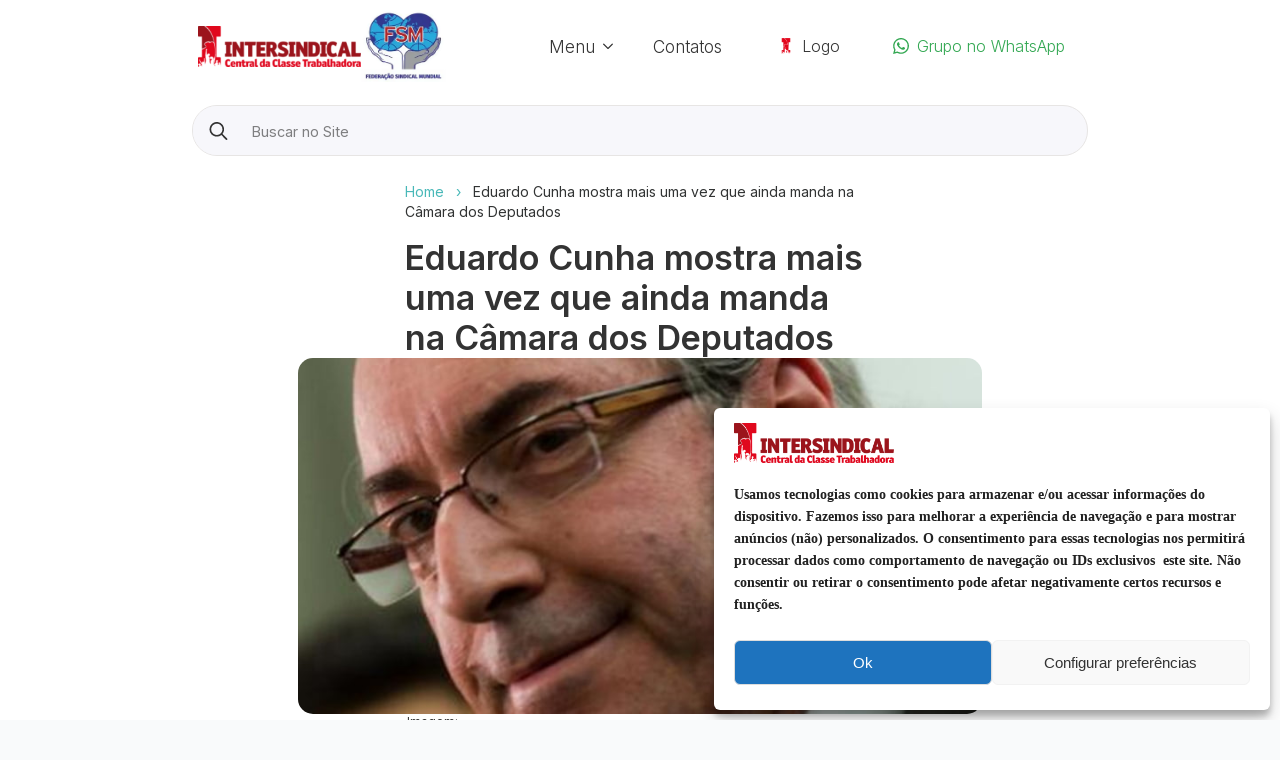

--- FILE ---
content_type: text/html; charset=UTF-8
request_url: https://intersindicalcentral.com.br/eduardo-cunha-mostra-mais-uma-vez-que-ainda-manda-na-camara-dos-deputados/
body_size: 26059
content:
    <!doctype html>
    <html lang="pt-BR" prefix="og: https://ogp.me/ns#">

    <head>
        <meta charset="UTF-8">
        <meta name="viewport" content="width=device-width, initial-scale=1">
                    <link rel='stylesheet' href='https://intersindicalcentral.com.br/wp-content/plugins/breakdance/plugin/themeless/normalize.min.css'>
                <!-- Manifest added by SuperPWA - Progressive Web Apps Plugin For WordPress -->
<link rel="manifest" href="/superpwa-manifest.json">
<link rel="prefetch" href="/superpwa-manifest.json">
<meta name="theme-color" content="#ffffff">
<!-- / SuperPWA.com -->
	<style>img:is([sizes="auto" i], [sizes^="auto," i]) { contain-intrinsic-size: 3000px 1500px }</style>
	<script type="text/javascript">
/* <![CDATA[ */
window.koko_analytics = {"url":"https:\/\/intersindicalcentral.com.br\/wp-admin\/admin-ajax.php?action=koko_analytics_collect","site_url":"https:\/\/intersindicalcentral.com.br","post_id":9159,"path":"\/eduardo-cunha-mostra-mais-uma-vez-que-ainda-manda-na-camara-dos-deputados\/","method":"cookie","use_cookie":true};
/* ]]> */
</script>

<!-- Otimização para mecanismos de pesquisa pelo Rank Math - https://rankmath.com/ -->
<title>Eduardo Cunha mostra mais uma vez que ainda manda na Câmara dos Deputados | Intersindical</title>
<meta name="description" content="Apesar de afastado do cargo de presidente da Câmara e do mandato de deputado federal por decisão do Supremo Tribunal Federal (STF), Eduardo Cunha (PMDB-RJ),"/>
<meta name="robots" content="follow, index, max-snippet:-1, max-video-preview:-1, max-image-preview:large"/>
<link rel="canonical" href="https://intersindicalcentral.com.br/eduardo-cunha-mostra-mais-uma-vez-que-ainda-manda-na-camara-dos-deputados/" />
<meta property="og:locale" content="pt_BR" />
<meta property="og:type" content="article" />
<meta property="og:title" content="Eduardo Cunha mostra mais uma vez que ainda manda na Câmara dos Deputados | Intersindical" />
<meta property="og:description" content="Apesar de afastado do cargo de presidente da Câmara e do mandato de deputado federal por decisão do Supremo Tribunal Federal (STF), Eduardo Cunha (PMDB-RJ)," />
<meta property="og:url" content="https://intersindicalcentral.com.br/eduardo-cunha-mostra-mais-uma-vez-que-ainda-manda-na-camara-dos-deputados/" />
<meta property="og:site_name" content="Intersindical" />
<meta property="article:publisher" content="https://www.facebook.com/intersindical.central" />
<meta property="article:tag" content="Câmara dos Deputados" />
<meta property="article:tag" content="eduardo cunha" />
<meta property="article:section" content="Notícias (Capa, Destaques e Notícias)" />
<meta property="og:updated_time" content="2016-06-30T13:42:10-03:00" />
<meta property="og:image" content="https://intersindicalcentral.com.br/wp-content/uploads/2016/05/Eduardo-Cunha-046.jpg" />
<meta property="og:image:secure_url" content="https://intersindicalcentral.com.br/wp-content/uploads/2016/05/Eduardo-Cunha-046.jpg" />
<meta property="og:image:width" content="770" />
<meta property="og:image:height" content="400" />
<meta property="og:image:alt" content="Eduardo Cunha mostra mais uma vez que ainda manda na Câmara dos Deputados" />
<meta property="og:image:type" content="image/jpeg" />
<meta property="article:published_time" content="2016-06-22T08:49:39-03:00" />
<meta property="article:modified_time" content="2016-06-30T13:42:10-03:00" />
<meta name="twitter:card" content="summary_large_image" />
<meta name="twitter:title" content="Eduardo Cunha mostra mais uma vez que ainda manda na Câmara dos Deputados | Intersindical" />
<meta name="twitter:description" content="Apesar de afastado do cargo de presidente da Câmara e do mandato de deputado federal por decisão do Supremo Tribunal Federal (STF), Eduardo Cunha (PMDB-RJ)," />
<meta name="twitter:site" content="@intersindical" />
<meta name="twitter:creator" content="@intersindical" />
<meta name="twitter:image" content="https://intersindicalcentral.com.br/wp-content/uploads/2016/05/Eduardo-Cunha-046.jpg" />
<meta name="twitter:label1" content="Escrito por" />
<meta name="twitter:data1" content="Intersindical Central" />
<meta name="twitter:label2" content="Tempo para leitura" />
<meta name="twitter:data2" content="1 minuto" />
<script type="application/ld+json" class="rank-math-schema">{"@context":"https://schema.org","@graph":[{"@type":"Place","@id":"https://intersindicalcentral.com.br/#place","geo":{"@type":"GeoCoordinates","latitude":"-23.550509706333447","longitude":" -46.63635806025123"},"hasMap":"https://www.google.com/maps/search/?api=1&amp;query=-23.550509706333447, -46.63635806025123"},{"@type":["WorkersUnion","Organization"],"@id":"https://intersindicalcentral.com.br/#organization","name":"Intersindical","url":"https://www.intersindicalcentral.com.br","sameAs":["https://www.facebook.com/intersindical.central","https://twitter.com/intersindical"],"logo":{"@type":"ImageObject","@id":"https://intersindicalcentral.com.br/#logo","url":"https://www.intersindicalcentral.com.br/wp-content/uploads/2021/05/Intersindical.png","contentUrl":"https://www.intersindicalcentral.com.br/wp-content/uploads/2021/05/Intersindical.png","caption":"Intersindical","inLanguage":"pt-BR","width":"700","height":"176"},"location":{"@id":"https://intersindicalcentral.com.br/#place"}},{"@type":"WebSite","@id":"https://intersindicalcentral.com.br/#website","url":"https://intersindicalcentral.com.br","name":"Intersindical","publisher":{"@id":"https://intersindicalcentral.com.br/#organization"},"inLanguage":"pt-BR"},{"@type":"ImageObject","@id":"https://intersindicalcentral.com.br/wp-content/uploads/2016/05/Eduardo-Cunha-046.jpg","url":"https://intersindicalcentral.com.br/wp-content/uploads/2016/05/Eduardo-Cunha-046.jpg","width":"770","height":"400","inLanguage":"pt-BR"},{"@type":"BreadcrumbList","@id":"https://intersindicalcentral.com.br/eduardo-cunha-mostra-mais-uma-vez-que-ainda-manda-na-camara-dos-deputados/#breadcrumb","itemListElement":[{"@type":"ListItem","position":"1","item":{"@id":"https://www.intersindicalcentral.com.br","name":"Home"}},{"@type":"ListItem","position":"2","item":{"@id":"https://intersindicalcentral.com.br/eduardo-cunha-mostra-mais-uma-vez-que-ainda-manda-na-camara-dos-deputados/","name":"Eduardo Cunha mostra mais uma vez que ainda manda na C\u00e2mara dos Deputados"}}]},{"@type":"WebPage","@id":"https://intersindicalcentral.com.br/eduardo-cunha-mostra-mais-uma-vez-que-ainda-manda-na-camara-dos-deputados/#webpage","url":"https://intersindicalcentral.com.br/eduardo-cunha-mostra-mais-uma-vez-que-ainda-manda-na-camara-dos-deputados/","name":"Eduardo Cunha mostra mais uma vez que ainda manda na C\u00e2mara dos Deputados | Intersindical","datePublished":"2016-06-22T08:49:39-03:00","dateModified":"2016-06-30T13:42:10-03:00","isPartOf":{"@id":"https://intersindicalcentral.com.br/#website"},"primaryImageOfPage":{"@id":"https://intersindicalcentral.com.br/wp-content/uploads/2016/05/Eduardo-Cunha-046.jpg"},"inLanguage":"pt-BR","breadcrumb":{"@id":"https://intersindicalcentral.com.br/eduardo-cunha-mostra-mais-uma-vez-que-ainda-manda-na-camara-dos-deputados/#breadcrumb"}},{"@type":"Person","@id":"https://intersindicalcentral.com.br/eduardo-cunha-mostra-mais-uma-vez-que-ainda-manda-na-camara-dos-deputados/#author","name":"Intersindical Central","image":{"@type":"ImageObject","@id":"https://secure.gravatar.com/avatar/9e87d789b2f98d5aa90e200a3c995dfb367e6d46e4da42f3fda614e563c0024b?s=96&amp;d=blank&amp;r=g","url":"https://secure.gravatar.com/avatar/9e87d789b2f98d5aa90e200a3c995dfb367e6d46e4da42f3fda614e563c0024b?s=96&amp;d=blank&amp;r=g","caption":"Intersindical Central","inLanguage":"pt-BR"},"sameAs":["http://www.intersindicalcentral.com.br"],"worksFor":{"@id":"https://intersindicalcentral.com.br/#organization"}},{"@type":"NewsArticle","headline":"Eduardo Cunha mostra mais uma vez que ainda manda na C\u00e2mara dos Deputados | Intersindical","datePublished":"2016-06-22T08:49:39-03:00","dateModified":"2016-06-30T13:42:10-03:00","author":{"@id":"https://intersindicalcentral.com.br/eduardo-cunha-mostra-mais-uma-vez-que-ainda-manda-na-camara-dos-deputados/#author","name":"Intersindical Central"},"publisher":{"@id":"https://intersindicalcentral.com.br/#organization"},"description":"Apesar de afastado do cargo de presidente da C\u00e2mara e do mandato de deputado federal por decis\u00e3o do Supremo Tribunal Federal (STF), Eduardo Cunha (PMDB-RJ),","name":"Eduardo Cunha mostra mais uma vez que ainda manda na C\u00e2mara dos Deputados | Intersindical","@id":"https://intersindicalcentral.com.br/eduardo-cunha-mostra-mais-uma-vez-que-ainda-manda-na-camara-dos-deputados/#richSnippet","isPartOf":{"@id":"https://intersindicalcentral.com.br/eduardo-cunha-mostra-mais-uma-vez-que-ainda-manda-na-camara-dos-deputados/#webpage"},"image":{"@id":"https://intersindicalcentral.com.br/wp-content/uploads/2016/05/Eduardo-Cunha-046.jpg"},"inLanguage":"pt-BR","mainEntityOfPage":{"@id":"https://intersindicalcentral.com.br/eduardo-cunha-mostra-mais-uma-vez-que-ainda-manda-na-camara-dos-deputados/#webpage"}}]}</script>
<!-- /Plugin de SEO Rank Math para WordPress -->

<link rel='dns-prefetch' href='//www.google.com' />
<link rel='stylesheet' id='cmplz-general-css' href='https://intersindicalcentral.com.br/wp-content/plugins/complianz-gdpr/assets/css/cookieblocker.min.css?ver=1765989343' type='text/css' media='all' />
<script type="text/javascript" src="https://www.google.com/recaptcha/api.js?render=6LfIidEaAAAAADInjPh2izw1gEdpb0Z3sN1r3vGI" id="breakdance-recaptcha-js"></script>
<script type="text/javascript" src="https://intersindicalcentral.com.br/wp-includes/js/jquery/jquery.min.js?ver=3.7.1" id="jquery-core-js"></script>
<script type="text/javascript" src="https://intersindicalcentral.com.br/wp-includes/js/jquery/jquery-migrate.min.js?ver=3.4.1" id="jquery-migrate-js"></script>
<!-- WP Comment Form Style -->
<style>
	.comment-respond p.comment-form-cookies-consent {
		display: block;
		width: 100%;
	}
</style>

			<style>.cmplz-hidden {
					display: none !important;
				}</style><link rel="icon" href="https://intersindicalcentral.com.br/wp-content/uploads/2021/05/cropped-Intersindical-favicon-32x32.png" sizes="32x32" />
<link rel="icon" href="https://intersindicalcentral.com.br/wp-content/uploads/2021/05/cropped-Intersindical-favicon-192x192.png" sizes="192x192" />
<link rel="apple-touch-icon" href="https://intersindicalcentral.com.br/wp-content/uploads/2021/05/cropped-Intersindical-favicon-180x180.png" />
<meta name="msapplication-TileImage" content="https://intersindicalcentral.com.br/wp-content/uploads/2021/05/cropped-Intersindical-favicon-270x270.png" />
<!-- [HEADER ASSETS] -->
<link rel="stylesheet" href="https://intersindicalcentral.com.br/wp-content/plugins/breakdance/subplugins/breakdance-elements/dependencies-files/breakdance-posts@1/posts.css?bd_ver=2.6.0-rc.1" />
<link rel="stylesheet" href="https://intersindicalcentral.com.br/wp-content/plugins/breakdance/subplugins/breakdance-elements/dependencies-files/swiper@8/swiper-bundle.min.css?bd_ver=2.6.0-rc.1" />
<link rel="stylesheet" href="https://intersindicalcentral.com.br/wp-content/plugins/breakdance/subplugins/breakdance-elements/dependencies-files/swiper@8/breakdance-swiper-preset-defaults.css?bd_ver=2.6.0-rc.1" />
<link rel="stylesheet" href="https://intersindicalcentral.com.br/wp-content/plugins/breakdance/subplugins/breakdance-elements/dependencies-files/awesome-form@1/css/form.css?bd_ver=2.6.0-rc.1" />
<link rel="stylesheet" href="https://intersindicalcentral.com.br/wp-content/plugins/breakdance/subplugins/breakdance-elements/dependencies-files/awesome-menu@1/awesome-menu.css?bd_ver=2.6.0-rc.1" />
<link rel="stylesheet" href="https://intersindicalcentral.com.br/wp-content/plugins/breakdance/subplugins/breakdance-elements/dependencies-files/popups@1/popups.css?bd_ver=2.6.0-rc.1" />
<link rel="stylesheet" href="https://fonts.googleapis.com/css2?family=Inter:ital,wght@0,100;0,200;0,300;0,400;0,500;0,600;0,700;0,800;0,900;1,100;1,200;1,300;1,400;1,500;1,600;1,700;1,800;1,900&family=Prompt:ital,wght@0,100;0,200;0,300;0,400;0,500;0,600;0,700;0,800;0,900;1,100;1,200;1,300;1,400;1,500;1,600;1,700;1,800;1,900&family=Roboto Slab:ital,wght@0,100;0,200;0,300;0,400;0,500;0,600;0,700;0,800;0,900;1,100;1,200;1,300;1,400;1,500;1,600;1,700;1,800;1,900&display=swap" />

<link rel="stylesheet" href="https://intersindicalcentral.com.br/wp-content/uploads/breakdance/css/post-29119-defaults.css?v=b69f57cd3498fc00abe2b46b91467aa7" />

<link rel="stylesheet" href="https://intersindicalcentral.com.br/wp-content/uploads/breakdance/css/post-35448-defaults.css?v=a045426f6bc1996c9a291b6c3e7d5041" />

<link rel="stylesheet" href="https://intersindicalcentral.com.br/wp-content/uploads/breakdance/css/post-29097-defaults.css?v=96aa303baad6a6b505e451f015314e0a" />

<link rel="stylesheet" href="https://intersindicalcentral.com.br/wp-content/uploads/breakdance/css/post-29101-defaults.css?v=995d63532438e417a8dd5886cdede6cf" />

<link rel="stylesheet" href="https://intersindicalcentral.com.br/wp-content/uploads/breakdance/css/post-33493-defaults.css?v=9d771ff7184a5b18ad25ed747c8d87e1" />

<link rel="stylesheet" href="https://intersindicalcentral.com.br/wp-content/uploads/breakdance/css/post-33358-defaults.css?v=9b7b6f01afdc8fa753259351f929e37c" />

<link rel="stylesheet" href="https://intersindicalcentral.com.br/wp-content/uploads/breakdance/css/global-settings.css?v=f11f154c213c42c4372619f06c853e44" />

<link rel="stylesheet" href="https://intersindicalcentral.com.br/wp-content/uploads/breakdance/css/presets.css?v=50e7bd234f121cb20420c3d89a73dec2" />

<link rel="stylesheet" href="https://intersindicalcentral.com.br/wp-content/uploads/breakdance/css/selectors.css?v=dea1b86a5c6a8c46a43c584fcabda078" />

<link rel="stylesheet" href="https://intersindicalcentral.com.br/wp-content/uploads/breakdance/css/post-29119.css?v=38b6727886c3f5cfed2670427908f8d8" />

<link rel="stylesheet" href="https://intersindicalcentral.com.br/wp-content/uploads/breakdance/css/post-35448.css?v=4cb64f06399054e22248d9ab6020ebe4" />

<link rel="stylesheet" href="https://intersindicalcentral.com.br/wp-content/uploads/breakdance/css/post-29097.css?v=7a7034db3a648e2846306997c8c9acc2" />

<link rel="stylesheet" href="https://intersindicalcentral.com.br/wp-content/uploads/breakdance/css/post-29101.css?v=4c40a60e47a5d92058d5bf54547c28ce" />

<link rel="stylesheet" href="https://intersindicalcentral.com.br/wp-content/uploads/breakdance/css/post-33493.css?v=746697c6cc403d25e1ac236981b32c50" />

<link rel="stylesheet" href="https://intersindicalcentral.com.br/wp-content/uploads/breakdance/css/post-33358.css?v=fa4b55eca2091611b4fa60be58171ff4" />
<!-- [/EOF HEADER ASSETS] -->
<!-- Verificador de Domínio do Facebook -->
<meta name="facebook-domain-verification" content="mxcr2rl3dau5snit6ccnyf4izb597t" />

<!-- Google Search Console -->
<meta name="google-site-verification" content="BSZE3D-F4Q8wtxmxcq9xqvv-9c4kEIIG8ctkOBhWBks" />    <script data-cfasync="false" nonce="611241ed-09c3-43b9-896b-fc23a5dbc699">try{(function(w,d){!function(j,k,l,m){if(j.zaraz)console.error("zaraz is loaded twice");else{j[l]=j[l]||{};j[l].executed=[];j.zaraz={deferred:[],listeners:[]};j.zaraz._v="5874";j.zaraz._n="611241ed-09c3-43b9-896b-fc23a5dbc699";j.zaraz.q=[];j.zaraz._f=function(n){return async function(){var o=Array.prototype.slice.call(arguments);j.zaraz.q.push({m:n,a:o})}};for(const p of["track","set","debug"])j.zaraz[p]=j.zaraz._f(p);j.zaraz.init=()=>{var q=k.getElementsByTagName(m)[0],r=k.createElement(m),s=k.getElementsByTagName("title")[0];s&&(j[l].t=k.getElementsByTagName("title")[0].text);j[l].x=Math.random();j[l].w=j.screen.width;j[l].h=j.screen.height;j[l].j=j.innerHeight;j[l].e=j.innerWidth;j[l].l=j.location.href;j[l].r=k.referrer;j[l].k=j.screen.colorDepth;j[l].n=k.characterSet;j[l].o=(new Date).getTimezoneOffset();if(j.dataLayer)for(const t of Object.entries(Object.entries(dataLayer).reduce((u,v)=>({...u[1],...v[1]}),{})))zaraz.set(t[0],t[1],{scope:"page"});j[l].q=[];for(;j.zaraz.q.length;){const w=j.zaraz.q.shift();j[l].q.push(w)}r.defer=!0;for(const x of[localStorage,sessionStorage])Object.keys(x||{}).filter(z=>z.startsWith("_zaraz_")).forEach(y=>{try{j[l]["z_"+y.slice(7)]=JSON.parse(x.getItem(y))}catch{j[l]["z_"+y.slice(7)]=x.getItem(y)}});r.referrerPolicy="origin";r.src="/cdn-cgi/zaraz/s.js?z="+btoa(encodeURIComponent(JSON.stringify(j[l])));q.parentNode.insertBefore(r,q)};["complete","interactive"].includes(k.readyState)?zaraz.init():j.addEventListener("DOMContentLoaded",zaraz.init)}}(w,d,"zarazData","script");window.zaraz._p=async d$=>new Promise(ea=>{if(d$){d$.e&&d$.e.forEach(eb=>{try{const ec=d.querySelector("script[nonce]"),ed=ec?.nonce||ec?.getAttribute("nonce"),ee=d.createElement("script");ed&&(ee.nonce=ed);ee.innerHTML=eb;ee.onload=()=>{d.head.removeChild(ee)};d.head.appendChild(ee)}catch(ef){console.error(`Error executing script: ${eb}\n`,ef)}});Promise.allSettled((d$.f||[]).map(eg=>fetch(eg[0],eg[1])))}ea()});zaraz._p({"e":["(function(w,d){})(window,document)"]});})(window,document)}catch(e){throw fetch("/cdn-cgi/zaraz/t"),e;};</script></head>
    
    <body data-cmplz=1 class="wp-singular post-template-default single single-post postid-9159 single-format-standard wp-custom-logo wp-theme-breakdance-zero breakdance">
            <header class="bde-header-builder-29097-100 bde-header-builder bde-header-builder--sticky-scroll-slide">

<div class="bde-header-builder__container"><div class="bde-columns-29097-208 bde-columns"><div class="bde-column-29097-209 bde-column">
  
  
	



<div class="bde-image-29097-101 bde-image">
<figure class="breakdance-image breakdance-image--27269">
	<div class="breakdance-image-container">
		<div class="breakdance-image-clip"><a class="breakdance-image-link breakdance-image-link--url" href="/" target="_self" rel="noopener" data-sub-html="" data-lg-size="-"><img class="breakdance-image-object" src="https://intersindicalcentral.com.br/wp-content/uploads/2024/10/intersindical-232.png" width="232" height="58" alt="intersindical" loading="lazy"></a></div>
	</div></figure>

</div>
</div><div class="bde-column-29097-210 bde-column">
  
  
	



<div class="bde-image-29097-110 bde-image">
<figure class="breakdance-image breakdance-image--30077">
	<div class="breakdance-image-container">
		<div class="breakdance-image-clip"><a class="breakdance-image-link breakdance-image-link--url" href="https://www.wftucentral.org/?lang=pt-br" target="_blank" rel="noopener" data-sub-html="" data-lg-size="-"><img class="breakdance-image-object" src="https://intersindicalcentral.com.br/wp-content/uploads/2022/10/template-cabecalho-geral-1723570458.webp" width="200" height="171" loading="lazy"></a></div>
	</div></figure>

</div>
</div></div><div class="bde-div-29097-107 bde-div">
  
  
	



<div class="bde-menu-29097-148 bde-menu">


      
        
    <nav class="breakdance-menu breakdance-menu--collapse    ">
    <button class="breakdance-menu-toggle breakdance-menu-toggle--squeeze" type="button" aria-label="Open Menu" aria-expanded="false" aria-controls="menu-148">
                  <span class="breakdance-menu-toggle-icon">
            <span class="breakdance-menu-toggle-lines"></span>
          </span>
            </button>
    
  <ul class="breakdance-menu-list" id="menu-148">
              
      <li class="breakdance-menu-topbar">
              <span class="breakdance-menu-topbar-logo">
                                </span>
      
              <button class="breakdance-menu-close-button" type="button">Close</button>
          </li>
  
    <li class="bde-menu-dropdown-29097-151 bde-menu-dropdown breakdance-menu-item">
<div class="breakdance-dropdown ">
    <div class="breakdance-dropdown-toggle">
      
              <button class="breakdance-menu-link" type="button" aria-expanded="false" aria-controls="dropdown-151" >
          Menu
        </button>
      
      <button class="breakdance-menu-link-arrow" type="button" aria-expanded="false" aria-controls="dropdown-151" aria-label="Menu Submenu"></button>
    </div>

    <div class="breakdance-dropdown-floater" aria-hidden="true" id="dropdown-151">
        <div class="breakdance-dropdown-body">
              <div class="breakdance-dropdown-section breakdance-dropdown-section--">
    <div class="breakdance-dropdown-columns">
              <div class="breakdance-dropdown-column breakdance-dropdown-column--collapsible">
                      <span class="breakdance-dropdown-column__title" role="heading" aria-level="3">Intersindical</span>
          
          <ul class="breakdance-dropdown-links">
                                <li class="breakdance-dropdown-item">
            
            
            

    
    
    
    
    
    <a class="breakdance-link breakdance-dropdown-link" href="https://intersindicalcentral.com.br/dn/direcao-nacional-da-intersindical-2023-2026/" target="_self" data-type="url"  >

      
      <span class="breakdance-dropdown-link__label">
                  <span class="breakdance-dropdown-link__text">Direção Nacional 2023-2026</span>
        
              </span>
        </a>

  </li>

                                <li class="breakdance-dropdown-item">
            
            
            

    
    
    
    
    
    <a class="breakdance-link breakdance-dropdown-link" href="https://intersindicalcentral.com.br/publicacoes/" target="_self" data-type="url"  >

      
      <span class="breakdance-dropdown-link__label">
                  <span class="breakdance-dropdown-link__text">Publicações</span>
        
              </span>
        </a>

  </li>

                                <li class="breakdance-dropdown-item">
            
            
            

    
    
    
    
    
    <a class="breakdance-link breakdance-dropdown-link" href="https://intersindicalcentral.com.br/sobre/" target="_self" data-type="url"  >

      
      <span class="breakdance-dropdown-link__label">
                  <span class="breakdance-dropdown-link__text">Sobre nós</span>
        
              </span>
        </a>

  </li>

                      </ul>
        </div>
              <div class="breakdance-dropdown-column breakdance-dropdown-column--collapsible">
                      <span class="breakdance-dropdown-column__title" role="heading" aria-level="3">Secretarias</span>
          
          <ul class="breakdance-dropdown-links">
                                <li class="breakdance-dropdown-item">
            
            
            

    
    
    
    
    
    <a class="breakdance-link breakdance-dropdown-link" href="https://intersindicalcentral.com.br/secretarias/secretaria-de-mulheres/" target="_self" data-type="url"  >

      
      <span class="breakdance-dropdown-link__label">
                  <span class="breakdance-dropdown-link__text">Secretaria de Mulheres</span>
        
              </span>
        </a>

  </li>

                                <li class="breakdance-dropdown-item">
            
            
            

    
    
    
    
    
    <a class="breakdance-link breakdance-dropdown-link" href="https://intersindicalcentral.com.br/dn/direcao-nacional-da-intersindical-2023-2026/" target="_self" data-type="url"  >

      
      <span class="breakdance-dropdown-link__label">
                  <span class="breakdance-dropdown-link__text">Todas as Secretarias</span>
        
              </span>
        </a>

  </li>

                      </ul>
        </div>
              <div class="breakdance-dropdown-column breakdance-dropdown-column--collapsible">
                      <span class="breakdance-dropdown-column__title" role="heading" aria-level="3">Notícias</span>
          
          <ul class="breakdance-dropdown-links">
                                <li class="breakdance-dropdown-item">
            
            
            

    
    
    
    
    
    <a class="breakdance-link breakdance-dropdown-link" href="https://intersindicalcentral.com.br/categoria/noticias/" target="_self" data-type="url"  >

      
      <span class="breakdance-dropdown-link__label">
                  <span class="breakdance-dropdown-link__text">Geral</span>
        
              </span>
        </a>

  </li>

                                <li class="breakdance-dropdown-item">
            
            
            

    
    
    
    
    
    <a class="breakdance-link breakdance-dropdown-link" href="https://intersindicalcentral.com.br/categoria/opniao/" target="_self" data-type="url"  >

      
      <span class="breakdance-dropdown-link__label">
                  <span class="breakdance-dropdown-link__text">Opinião</span>
        
              </span>
        </a>

  </li>

                                <li class="breakdance-dropdown-item">
            
            
            

    
    
    
    
    
    <a class="breakdance-link breakdance-dropdown-link" href="https://intersindicalcentral.com.br/categoria/internacional/" target="_self" data-type="url"  >

      
      <span class="breakdance-dropdown-link__label">
                  <span class="breakdance-dropdown-link__text">Internacional</span>
        
              </span>
        </a>

  </li>

                      </ul>
        </div>
              <div class="breakdance-dropdown-column breakdance-dropdown-column--collapsible">
                      <span class="breakdance-dropdown-column__title" role="heading" aria-level="3">Nossas Redes</span>
          
          <ul class="breakdance-dropdown-links">
                                <li class="breakdance-dropdown-item">
            
            
            

    
    
    
    
    
    <a class="breakdance-link breakdance-dropdown-link" href="https://www.instagram.com/intersindicalcentral.com.br/" target="_self" data-type="url"  >

              <span class="breakdance-dropdown-link__icon">
                      <svg aria-hidden="true" xmlns="http://www.w3.org/2000/svg" id="icon-instagram" viewBox="0 0 32 32">
<path d="M16 2.881c4.275 0 4.781 0.019 6.462 0.094 1.563 0.069 2.406 0.331 2.969 0.55 0.744 0.288 1.281 0.638 1.837 1.194 0.563 0.563 0.906 1.094 1.2 1.838 0.219 0.563 0.481 1.412 0.55 2.969 0.075 1.688 0.094 2.194 0.094 6.463s-0.019 4.781-0.094 6.463c-0.069 1.563-0.331 2.406-0.55 2.969-0.288 0.744-0.637 1.281-1.194 1.837-0.563 0.563-1.094 0.906-1.837 1.2-0.563 0.219-1.413 0.481-2.969 0.55-1.688 0.075-2.194 0.094-6.463 0.094s-4.781-0.019-6.463-0.094c-1.563-0.069-2.406-0.331-2.969-0.55-0.744-0.288-1.281-0.637-1.838-1.194-0.563-0.563-0.906-1.094-1.2-1.837-0.219-0.563-0.481-1.413-0.55-2.969-0.075-1.688-0.094-2.194-0.094-6.463s0.019-4.781 0.094-6.463c0.069-1.563 0.331-2.406 0.55-2.969 0.288-0.744 0.638-1.281 1.194-1.838 0.563-0.563 1.094-0.906 1.838-1.2 0.563-0.219 1.412-0.481 2.969-0.55 1.681-0.075 2.188-0.094 6.463-0.094zM16 0c-4.344 0-4.887 0.019-6.594 0.094-1.7 0.075-2.869 0.35-3.881 0.744-1.056 0.412-1.95 0.956-2.837 1.85-0.894 0.888-1.438 1.781-1.85 2.831-0.394 1.019-0.669 2.181-0.744 3.881-0.075 1.713-0.094 2.256-0.094 6.6s0.019 4.887 0.094 6.594c0.075 1.7 0.35 2.869 0.744 3.881 0.413 1.056 0.956 1.95 1.85 2.837 0.887 0.887 1.781 1.438 2.831 1.844 1.019 0.394 2.181 0.669 3.881 0.744 1.706 0.075 2.25 0.094 6.594 0.094s4.888-0.019 6.594-0.094c1.7-0.075 2.869-0.35 3.881-0.744 1.050-0.406 1.944-0.956 2.831-1.844s1.438-1.781 1.844-2.831c0.394-1.019 0.669-2.181 0.744-3.881 0.075-1.706 0.094-2.25 0.094-6.594s-0.019-4.887-0.094-6.594c-0.075-1.7-0.35-2.869-0.744-3.881-0.394-1.063-0.938-1.956-1.831-2.844-0.887-0.887-1.781-1.438-2.831-1.844-1.019-0.394-2.181-0.669-3.881-0.744-1.712-0.081-2.256-0.1-6.6-0.1v0z"/>
<path d="M16 7.781c-4.537 0-8.219 3.681-8.219 8.219s3.681 8.219 8.219 8.219 8.219-3.681 8.219-8.219c0-4.537-3.681-8.219-8.219-8.219zM16 21.331c-2.944 0-5.331-2.387-5.331-5.331s2.387-5.331 5.331-5.331c2.944 0 5.331 2.387 5.331 5.331s-2.387 5.331-5.331 5.331z"/>
<path d="M26.462 7.456c0 1.060-0.859 1.919-1.919 1.919s-1.919-0.859-1.919-1.919c0-1.060 0.859-1.919 1.919-1.919s1.919 0.859 1.919 1.919z"/>
</svg>
                  </span>
      
      <span class="breakdance-dropdown-link__label">
                  <span class="breakdance-dropdown-link__text">Instagram</span>
        
              </span>
        </a>

  </li>

                                <li class="breakdance-dropdown-item">
            
            
            

    
    
    
    
    
    <a class="breakdance-link breakdance-dropdown-link" href="https://www.youtube.com/c/IntersindicalCentral?sub_confirmation=1" target="_self" data-type="url"  >

              <span class="breakdance-dropdown-link__icon">
                      <svg aria-hidden="true" xmlns="http://www.w3.org/2000/svg" id="icon-youtube" viewBox="0 0 32 32">
<path d="M31.681 9.6c0 0-0.313-2.206-1.275-3.175-1.219-1.275-2.581-1.281-3.206-1.356-4.475-0.325-11.194-0.325-11.194-0.325h-0.012c0 0-6.719 0-11.194 0.325-0.625 0.075-1.987 0.081-3.206 1.356-0.963 0.969-1.269 3.175-1.269 3.175s-0.319 2.588-0.319 5.181v2.425c0 2.587 0.319 5.181 0.319 5.181s0.313 2.206 1.269 3.175c1.219 1.275 2.819 1.231 3.531 1.369 2.563 0.244 10.881 0.319 10.881 0.319s6.725-0.012 11.2-0.331c0.625-0.075 1.988-0.081 3.206-1.356 0.962-0.969 1.275-3.175 1.275-3.175s0.319-2.587 0.319-5.181v-2.425c-0.006-2.588-0.325-5.181-0.325-5.181zM12.694 20.15v-8.994l8.644 4.513-8.644 4.481z"/>
</svg>
                  </span>
      
      <span class="breakdance-dropdown-link__label">
                  <span class="breakdance-dropdown-link__text">YouTube</span>
        
              </span>
        </a>

  </li>

                                <li class="breakdance-dropdown-item">
            
            
            

    
    
    
    
    
    <a class="breakdance-link breakdance-dropdown-link" href="https://www.facebook.com/intersindical.central" target="_self" data-type="url"  >

              <span class="breakdance-dropdown-link__icon">
                      <svg aria-hidden="true" xmlns="http://www.w3.org/2000/svg" id="icon-facebook" viewBox="0 0 32 32">
<path d="M19 6h5v-6h-5c-3.86 0-7 3.14-7 7v3h-4v6h4v16h6v-16h5l1-6h-6v-3c0-0.542 0.458-1 1-1z"/>
</svg>
                  </span>
      
      <span class="breakdance-dropdown-link__label">
                  <span class="breakdance-dropdown-link__text">Facebook</span>
        
              </span>
        </a>

  </li>

                                <li class="breakdance-dropdown-item">
            
            
            

    
    
    
    
    
    <a class="breakdance-link breakdance-dropdown-link" href="https://bsky.app/profile/intersindical.bsky.social" target="_self" data-type="url"  >

              <span class="breakdance-dropdown-link__icon">
                      <svg aria-hidden="true" xmlns="http://www.w3.org/2000/svg" width="568" height="501" viewBox="0 0 568 501" fill="none">
<path d="M123.121 33.6637C188.241 82.5526 258.281 181.681 284 234.873C309.719 181.681 379.759 82.5526 444.879 33.6637C491.866 -1.61183 568 -28.9064 568 57.9464C568 75.2916 558.055 203.659 552.222 224.501C531.947 296.954 458.067 315.434 392.347 304.249C507.222 323.8 536.444 388.56 473.333 453.32C353.473 576.312 301.061 422.461 287.631 383.039C285.169 375.812 284.017 372.431 284 375.306C283.983 372.431 282.831 375.812 280.369 383.039C266.939 422.461 214.527 576.312 94.6667 453.32C31.5556 388.56 60.7778 323.8 175.653 304.249C109.933 315.434 36.0535 296.954 15.7778 224.501C9.94525 203.659 0 75.2916 0 57.9464C0 -28.9064 76.1345 -1.61183 123.121 33.6637Z" fill="black"/>
</svg>
                  </span>
      
      <span class="breakdance-dropdown-link__label">
                  <span class="breakdance-dropdown-link__text">Bluesky</span>
        
              </span>
        </a>

  </li>

                                <li class="breakdance-dropdown-item">
            
            
            

    
    
    
    
    
    <a class="breakdance-link breakdance-dropdown-link" href="https://www.threads.net/@intersindicalcentral.com.br" target="_self" data-type="url"  >

              <span class="breakdance-dropdown-link__icon">
                      <svg aria-hidden="true" xmlns="http://www.w3.org/2000/svg" aria-label="Threads" viewBox="0 0 192 192"><path class="x19hqcy" d="M141.537 88.9883C140.71 88.5919 139.87 88.2104 139.019 87.8451C137.537 60.5382 122.616 44.905 97.5619 44.745C97.4484 44.7443 97.3355 44.7443 97.222 44.7443C82.2364 44.7443 69.7731 51.1409 62.102 62.7807L75.881 72.2328C81.6116 63.5383 90.6052 61.6848 97.2286 61.6848C97.3051 61.6848 97.3819 61.6848 97.4576 61.6855C105.707 61.7381 111.932 64.1366 115.961 68.814C118.893 72.2193 120.854 76.925 121.825 82.8638C114.511 81.6207 106.601 81.2385 98.145 81.7233C74.3247 83.0954 59.0111 96.9879 60.0396 116.292C60.5615 126.084 65.4397 134.508 73.775 140.011C80.8224 144.663 89.899 146.938 99.3323 146.423C111.79 145.74 121.563 140.987 128.381 132.296C133.559 125.696 136.834 117.143 138.28 106.366C144.217 109.949 148.617 114.664 151.047 120.332C155.179 129.967 155.42 145.8 142.501 158.708C131.182 170.016 117.576 174.908 97.0135 175.059C74.2042 174.89 56.9538 167.575 45.7381 153.317C35.2355 139.966 29.8077 120.682 29.6052 96C29.8077 71.3178 35.2355 52.0336 45.7381 38.6827C56.9538 24.4249 74.2039 17.11 97.0132 16.9405C119.988 17.1113 137.539 24.4614 149.184 38.788C154.894 45.8136 159.199 54.6488 162.037 64.9503L178.184 60.6422C174.744 47.9622 169.331 37.0357 161.965 27.974C147.036 9.60668 125.202 0.195148 97.0695 0H96.9569C68.8816 0.19447 47.2921 9.6418 32.7883 28.0793C19.8819 44.4864 13.2244 67.3157 13.0007 95.9325L13 96L13.0007 96.0675C13.2244 124.684 19.8819 147.514 32.7883 163.921C47.2921 182.358 68.8816 191.806 96.9569 192H97.0695C122.03 191.827 139.624 185.292 154.118 170.811C173.081 151.866 172.51 128.119 166.26 113.541C161.776 103.087 153.227 94.5962 141.537 88.9883ZM98.4405 129.507C88.0005 130.095 77.1544 125.409 76.6196 115.372C76.2232 107.93 81.9158 99.626 99.0812 98.6368C101.047 98.5234 102.976 98.468 104.871 98.468C111.106 98.468 116.939 99.0737 122.242 100.233C120.264 124.935 108.662 128.946 98.4405 129.507Z"/></svg>
                  </span>
      
      <span class="breakdance-dropdown-link__label">
                  <span class="breakdance-dropdown-link__text">Threads</span>
        
              </span>
        </a>

  </li>

                                <li class="breakdance-dropdown-item">
            
            
            

    
    
    
    
    
    <a class="breakdance-link breakdance-dropdown-link" href="https://x.com/intersindical" target="_self" data-type="url"  >

              <span class="breakdance-dropdown-link__icon">
                      <svg aria-hidden="true" xmlns="http://www.w3.org/2000/svg" id="icon-twitter" viewBox="0 0 32 32">
<path d="M32 7.075c-1.175 0.525-2.444 0.875-3.769 1.031 1.356-0.813 2.394-2.1 2.887-3.631-1.269 0.75-2.675 1.3-4.169 1.594-1.2-1.275-2.906-2.069-4.794-2.069-3.625 0-6.563 2.938-6.563 6.563 0 0.512 0.056 1.012 0.169 1.494-5.456-0.275-10.294-2.888-13.531-6.862-0.563 0.969-0.887 2.1-0.887 3.3 0 2.275 1.156 4.287 2.919 5.463-1.075-0.031-2.087-0.331-2.975-0.819 0 0.025 0 0.056 0 0.081 0 3.181 2.263 5.838 5.269 6.437-0.55 0.15-1.131 0.231-1.731 0.231-0.425 0-0.831-0.044-1.237-0.119 0.838 2.606 3.263 4.506 6.131 4.563-2.25 1.762-5.075 2.813-8.156 2.813-0.531 0-1.050-0.031-1.569-0.094 2.913 1.869 6.362 2.95 10.069 2.95 12.075 0 18.681-10.006 18.681-18.681 0-0.287-0.006-0.569-0.019-0.85 1.281-0.919 2.394-2.075 3.275-3.394z"/>
</svg>
                  </span>
      
      <span class="breakdance-dropdown-link__label">
                  <span class="breakdance-dropdown-link__text">X (Twitter)</span>
        
              </span>
        </a>

  </li>

                      </ul>
        </div>
          </div>
  </div>


                    </div>
    </div>
</div>

</li><li class="breakdance-menu-item-29097-158 breakdance-menu-item">
        
            
            

    
    
    
    
    
    <a class="breakdance-link breakdance-menu-link" href="https://intersindicalcentral.com.br/contatos/" target="_self" data-type="url"  >
  Contatos
    </a>

</li><li class="bde-button-29097-201 bde-button breakdance-menu-item">
    
                        
                        
    
    
    
    
            
                    
            
            

    
    
    
    
    
    <a class="breakdance-link button-atom button-atom--custom bde-button__button" href="https://intersindicalcentral.com.br/imprensa/logo-intersindical/" target="_self" data-type="url"  >

    
        <span class="button-atom__text">Logo</span>

                            
        
                </a>

    


</li><li class="bde-button-29097-202 bde-button breakdance-menu-item">
    
                        
                        
    
    
    
    
            
                    
            
            

    
    
    
    
    
    <a class="breakdance-link button-atom button-atom--custom bde-button__button" href="https://intersindicalcentral.com.br/intersindical-grupo" target="_blank" data-type="url"  >

    
        <span class="button-atom__text">Grupo no WhatsApp</span>

                            
        
                </a>

    


</li>
  </ul>
  </nav>


</div><div class="bde-text-29097-108 bde-text">
Menu
</div><div class="bde-icon-29097-211 bde-icon">

    
                    
            
                           
                       
                 

    
    
    
                    
    
    <a class="breakdance-link bde-icon-icon breakdance-icon-atom" href="#" target="_self" data-type="action"  data-action='{"type":"popup","popupOptions":{"popupId":"33358","popupAction":"open"}}' >

    
                    <svg xmlns="http://www.w3.org/2000/svg" id="icon-menu" viewBox="0 0 32 32">
<path d="M2 6h28v6h-28zM2 14h28v6h-28zM2 22h28v6h-28z"/>
</svg>
        
        
        
                </a>

    


</div>
</div></div>


</header><section class="bde-section-29097-105 bde-section">
  
  
	



<div class="section-container"><div class="bde-search-form-29097-106 bde-search-form">






  

<form id="search-form-106" role="search" method="get" data-type="classic" aria-hidden="false" class="js-search-form search-form search-form--classic" action="https://intersindicalcentral.com.br">
  <div class="search-form__container">
      <button type="submit" aria-label="Search" class="search-form__button">
                	<svg width="100%" aria-hidden="true" class="search-form__icon--search" xmlns="http://www.w3.org/2000/svg" viewBox="0 0 512 512"><!--! Font Awesome Pro 6.0.0-beta2 by @fontawesome - https://fontawesome.com License - https://fontawesome.com/license (Commercial License) --><path d="M504.1 471l-134-134C399.1 301.5 415.1 256.8 415.1 208c0-114.9-93.13-208-208-208S-.0002 93.13-.0002 208S93.12 416 207.1 416c48.79 0 93.55-16.91 129-45.04l134 134C475.7 509.7 481.9 512 488 512s12.28-2.344 16.97-7.031C514.3 495.6 514.3 480.4 504.1 471zM48 208c0-88.22 71.78-160 160-160s160 71.78 160 160s-71.78 160-160 160S48 296.2 48 208z"/></svg>

          </button>
  


  	<label class="screen-reader-text" for="search-form-field-106">Search for:</label>

        <input id="search-form-field-106" type="text" class="js-search-form-field search-form__field" placeholder="Buscar no Site" value="" name="s" />
  	
    
    
       </div>
</form>


</div><div class="bde-columns-29097-170 bde-columns"><div class="bde-column-29097-173 bde-column">
  
  
	



<a class="bde-container-link-29097-174 bde-container-link breakdance-link" href="https://intersindicalcentral.com.br/intersindical-grupo" target="_blank" data-type="url">
  
  
	



<div class="bde-text-29097-175 bde-text">
Entre no grupo: 
</div><div class="bde-icon-29097-176 bde-icon">

    
            <div class="bde-icon-icon breakdance-icon-atom" >
    
                    <svg xmlns="http://www.w3.org/2000/svg" id="icon-whatsapp" viewBox="0 0 32 32">
<path d="M27.281 4.65c-2.994-3-6.975-4.65-11.219-4.65-8.738 0-15.85 7.112-15.85 15.856 0 2.794 0.731 5.525 2.119 7.925l-2.25 8.219 8.406-2.206c2.319 1.262 4.925 1.931 7.575 1.931h0.006c0 0 0 0 0 0 8.738 0 15.856-7.113 15.856-15.856 0-4.238-1.65-8.219-4.644-11.219zM16.069 29.050v0c-2.369 0-4.688-0.637-6.713-1.837l-0.481-0.288-4.987 1.306 1.331-4.863-0.313-0.5c-1.325-2.094-2.019-4.519-2.019-7.012 0-7.269 5.912-13.181 13.188-13.181 3.519 0 6.831 1.375 9.319 3.862 2.488 2.494 3.856 5.8 3.856 9.325-0.006 7.275-5.919 13.188-13.181 13.188zM23.294 19.175c-0.394-0.2-2.344-1.156-2.706-1.288s-0.625-0.2-0.894 0.2c-0.262 0.394-1.025 1.288-1.256 1.556-0.231 0.262-0.462 0.3-0.856 0.1s-1.675-0.619-3.188-1.969c-1.175-1.050-1.975-2.35-2.206-2.744s-0.025-0.613 0.175-0.806c0.181-0.175 0.394-0.463 0.594-0.694s0.262-0.394 0.394-0.662c0.131-0.262 0.069-0.494-0.031-0.694s-0.894-2.15-1.219-2.944c-0.319-0.775-0.65-0.669-0.894-0.681-0.231-0.012-0.494-0.012-0.756-0.012s-0.694 0.1-1.056 0.494c-0.363 0.394-1.387 1.356-1.387 3.306s1.419 3.831 1.619 4.1c0.2 0.262 2.794 4.269 6.769 5.981 0.944 0.406 1.681 0.65 2.256 0.837 0.95 0.3 1.813 0.256 2.494 0.156 0.762-0.113 2.344-0.956 2.675-1.881s0.331-1.719 0.231-1.881c-0.094-0.175-0.356-0.275-0.756-0.475z"/>
</svg>
        
        
        
            </div>
    


</div>

</a><div class="bde-code-block-29097-220 bde-code-block">

  
<div class="adjacent-posts">
        <a href="https://intersindicalcentral.com.br/stf-age-contra-cultura-do-estupro-e-transforma-bolsonaro-em-reu-por-incitacao-ao-crime/" class="adjacent-post prev-post">
        <span class="arrow">&#8249;</span>
        <span class="text">Anterior</span>
    </a>
    
        <a href="https://intersindicalcentral.com.br/senado-rejeita-parte-de-mudancas-da-camara-e-aprova-o-estatuto-das-estatais/" class="adjacent-post next-post">
        <span class="text">Próximo</span>
        <span class="arrow">&#8250;</span>
    </a>
    </div>


</div>
</div><div class="bde-column-29097-171 bde-column">
  
  
	



<div class="bde-code-block-29097-172 bde-code-block">

  <button class="compartilharBtn compartilharBtn-mob">
  Compartilhe
  <svg xmlns="http://www.w3.org/2000/svg" width="24" height="24" viewBox="0 0 24 24" fill="none" stroke="currentColor" stroke-width="2" stroke-linecap="round" stroke-linejoin="round"><path d="M4 12v8a2 2 0 0 0 2 2h12a2 2 0 0 0 2-2v-8"></path><polyline points="16 6 12 2 8 6"></polyline><line x1="12" y1="2" x2="12" y2="15"></line></svg>
</button>


</div>
</div></div></div>
</section><section class="bde-section-29119-100 bde-section">
  
  
	



<div class="section-container"><div class="bde-code-block-29119-246 bde-code-block">

  <div class="breadcrumb">
  <a href="/">Home</a>
  <span class="separator">›</span>
  <span class="current-page">Eduardo Cunha mostra mais uma vez que ainda manda na Câmara dos Deputados</span>
</div>


</div><h1 class="bde-heading-29119-101 bde-heading">Eduardo Cunha mostra mais uma vez que ainda manda na Câmara dos Deputados</h1><div class="bde-image-29119-102 bde-image">
<figure class="breakdance-image breakdance-image--8430">
	<div class="breakdance-image-container">
		<div class="breakdance-image-clip"><img class="breakdance-image-object" src="https://intersindicalcentral.com.br/wp-content/uploads/2016/05/Eduardo-Cunha-046.jpg" width="770" height="400" srcset="https://intersindicalcentral.com.br/wp-content/uploads/2016/05/Eduardo-Cunha-046.jpg 770w, https://intersindicalcentral.com.br/wp-content/uploads/2016/05/Eduardo-Cunha-046-230x119.jpg 230w, https://intersindicalcentral.com.br/wp-content/uploads/2016/05/Eduardo-Cunha-046-768x399.jpg 768w, https://intersindicalcentral.com.br/wp-content/uploads/2016/05/Eduardo-Cunha-046-640x332.jpg 640w" sizes="(max-width: 770px) 100vw, 770px" loading="lazy"></div>
	</div><figcaption class="breakdance-image__caption"><b>Imagem:</b> </figcaption></figure>

</div><div class="bde-div-29119-217 bde-div">
  
  
	



<a class="bde-container-link-29119-221 bde-container-link breakdance-link" href="#comentar_post" target="_self" data-type="url">
  
  
	



<div class="bde-text-29119-218 bde-text">
Comentar
</div><div class="bde-icon-29119-220 bde-icon">

    
            <div class="bde-icon-icon breakdance-icon-atom" >
    
                    <svg xmlns="http://www.w3.org/2000/svg" viewBox="0 0 512 512"><!-- Font Awesome Free 5.15.1 by @fontawesome - https://fontawesome.com License - https://fontawesome.com/license/free (Icons: CC BY 4.0, Fonts: SIL OFL 1.1, Code: MIT License) --><path d="M448 0H64C28.7 0 0 28.7 0 64v288c0 35.3 28.7 64 64 64h96v84c0 7.1 5.8 12 12 12 2.4 0 4.9-.7 7.1-2.4L304 416h144c35.3 0 64-28.7 64-64V64c0-35.3-28.7-64-64-64zm16 352c0 8.8-7.2 16-16 16H288l-12.8 9.6L208 428v-60H64c-8.8 0-16-7.2-16-16V64c0-8.8 7.2-16 16-16h384c8.8 0 16 7.2 16 16v288z"/></svg>
        
        
        
            </div>
    


</div>

</a><div class="bde-code-block-29119-196 bde-code-block">

  <button class="compartilharBtn compartilharBtn-tbt">
  Compartilhe:
  <svg xmlns="http://www.w3.org/2000/svg" width="18" height="18" viewBox="0 0 24 24" fill="none" stroke="currentColor" stroke-width="2" stroke-linecap="round" stroke-linejoin="round"><path d="M4 12v8a2 2 0 0 0 2 2h12a2 2 0 0 0 2-2v-8"></path><polyline points="16 6 12 2 8 6"></polyline><line x1="12" y1="2" x2="12" y2="15"></line></svg>
</button>


</div><div class="bde-code-block-29119-223 bde-code-block">

  <button class="copiarLinkBtn">
    Copiar Link
  <svg xmlns="http://www.w3.org/2000/svg" viewBox="0 0 448 512"><!-- Font Awesome Free 5.15.1 by @fontawesome - https://fontawesome.com License - https://fontawesome.com/license/free (Icons: CC BY 4.0, Fonts: SIL OFL 1.1, Code: MIT License) --><path d="M433.941 65.941l-51.882-51.882A48 48 0 0 0 348.118 0H176c-26.51 0-48 21.49-48 48v48H48c-26.51 0-48 21.49-48 48v320c0 26.51 21.49 48 48 48h224c26.51 0 48-21.49 48-48v-48h80c26.51 0 48-21.49 48-48V99.882a48 48 0 0 0-14.059-33.941zM266 464H54a6 6 0 0 1-6-6V150a6 6 0 0 1 6-6h74v224c0 26.51 21.49 48 48 48h96v42a6 6 0 0 1-6 6zm128-96H182a6 6 0 0 1-6-6V54a6 6 0 0 1 6-6h106v88c0 13.255 10.745 24 24 24h88v202a6 6 0 0 1-6 6zm6-256h-64V48h9.632c1.591 0 3.117.632 4.243 1.757l48.368 48.368a6 6 0 0 1 1.757 4.243V112z"></path></svg>
</button>


</div><div class="bde-button-29119-224 bde-button">
    
                        
                        
    
    
    
    
            
                    
            
                           
                       
                 

    
    
    
                    
    
    <a class="breakdance-link button-atom button-atom--custom bde-button__button" href="#" target="_self" data-type="action"  data-action='{"type":"popup","popupOptions":{"popupId":"33493","popupAction":"open"}}' >

    
        <span class="button-atom__text">Compartilhar nas redes</span>

                            
        
                </a>

    


</div><div class="bde-div-29119-225 bde-div">
  
  
	



<div class="bde-text-29119-226 bde-text">
Imprimir
</div><div class="bde-social-share-buttons-29119-227 bde-social-share-buttons">
<div class="bde-social-share-button bde-social-share-button-mobile js-breakdance-share-mobile">
  <span class="bde-social-share-button-icon">
    <svg fill="none" xmlns="http://www.w3.org/2000/svg" viewbox="0 0 16 16">
      <path d="M11 2.5a2.5 2.5 0 1 1 .603 1.628l-6.718 3.12c.154.49.154 1.015 0 1.504l6.718 3.12a2.5 2.5 0 1 1-.488.876l-6.718-3.12a2.5 2.5 0 1 1 0-3.256l6.718-3.12A2.504 2.504 0 0 1 11 2.5Z" fill="currentColor"/>
    </svg>
  </span>
  </div>

<div class="js-breakdance-share-button bde-social-share-button bde-social-share-button-print" data-network="Print"  >
    <span class="bde-social-share-button-icon">
        <svg aria-hidden="true" focusable="false" data-prefix="fas" class="svg-inline--fa fa-print fa-w-16" role="img" xmlns="http://www.w3.org/2000/svg" viewbox="0 0 512 512">
      <path fill="currentColor" d="M448 192V77.25c0-8.49-3.37-16.62-9.37-22.63L393.37 9.37c-6-6-14.14-9.37-22.63-9.37H96C78.33 0 64 14.33 64 32v160c-35.35 0-64 28.65-64 64v112c0 8.84 7.16 16 16 16h48v96c0 17.67 14.33 32 32 32h320c17.67 0 32-14.33 32-32v-96h48c8.84 0 16-7.16 16-16V256c0-35.35-28.65-64-64-64zm-64 256H128v-96h256v96zm0-224H128V64h192v48c0 8.84 7.16 16 16 16h48v96zm48 72c-13.25 0-24-10.75-24-24 0-13.26 10.75-24 24-24s24 10.74 24 24c0 13.25-10.75 24-24 24z"></path>
    </svg>
      </span>
    </div>

</div>
</div>
</div><ul class="bde-post-meta-29119-167 bde-post-meta">            <li class="ee-postmeta-date-wrap">
                                                        <span class="ee-postmeta-date"><span
                            class="ee-postmeta-before"><b>Publicado em:</b> </span>22 de junho de 2016</span>
                                </li>
            </ul><div class="bde-rich-text-29119-166 bde-rich-text breakdance-rich-text-styles"><p><em><span style="color: #000000;">Apesar de afastado do cargo de presidente da Câmara e do mandato de deputado federal por decisão do Supremo Tribunal Federal (STF), Eduardo Cunha (PMDB-RJ), convocou a imprensa nesta quarta-feira (20) usando e abusando de todo o aparato da TV Câmara.</span></em></p>
<p><span style="font-family: 'times new roman', times, serif; font-size: 14pt;">A coletiva de imprensa, realizada no Hotel Nacional, em Brasília, foi organizada por uma assessora da presidência da Câmara e transmitida ao vivo no website da TV Câmara, no canal do YouTube e no canal interno da Câmara dos Deputados.</span></p>
<p><span style="font-family: 'times new roman', times, serif; font-size: 14pt;">Parlamentares criticaram o uso pessoal do aparato estatal em favor de Cunha e interpretaram o fato como nítida demonstração de que <span style="color: #3366ff;"><a style="color: #3366ff;" href="http://www.intersindicalcentral.com.br/tag/eduardo-cunha/">Eduardo Cunha</a></span> ainda manda na Casa.</span></p>
<p><span style="font-family: 'times new roman', times, serif; font-size: 14pt;">Os diretores da TV Câmara negaram influência de Cunha na decisão de transmitir o pronunciamento e alegaram &#8220;interesse jornalístico&#8221;, inclusive pela possibilidade de o presidente afastado renunciar durante o evento.</span></p>
<p><span style="color: #ff0000;">Diretor de Comunicação da Câmara é exonerado</span></p>
<p><span style="font-family: 'times new roman', times, serif; font-size: 14pt;">No fim do dia, o presidente interino da Câmara dos Deputados, Waldir Maranhão (PP-MA), exonerou o diretor-executivo de Comunicação Social da Câmara, Claudio Lessa, mas negou que a decisão tenha a ver com a exibição ao vivo da entrevista coletiva de Eduardo Cunha.</span></p>
<p><span style="font-family: 'times new roman', times, serif; font-size: 14pt;">Nos bastidores, interlocutores afirmam que houve a avaliação de que a TV Câmara errou e descumpriu uma decisão judicial ao decidir transmitir a fala de Cunha, já que ele está afastado do cargo e do mandato por decisão cautelar unânime do Supremo Tribunal Federal.</span></p>
<p><span style="font-family: 'times new roman', times, serif; font-size: 14pt;">Embora já tenha tomado várias decisões favoráveis a Cunha, Maranhão tem sinalizado distanciamento nos últimos tempos.</span></p>
<p><span style="font-family: 'times new roman', times, serif; font-size: 14pt;">A assessoria de imprensa da Casa afirmou que a TV Câmara decidiu fazer a transmissão ao vivo porque considerou haver interesse jornalístico e porque Cunha, embora afastado, ainda é o presidente da Câmara.</span></p>
<p>&nbsp;</p>
</div><div class="bde-code-block-29119-242 bde-code-block">

          <div class="topics-section">
            <p class="topics-title">Tópicos relacionados</p>
            <div class="topics-tags">
                <a href="https://intersindicalcentral.com.br/topicos/camara-dos-deputados/" class="topic-tag">Câmara dos Deputados</a><a href="https://intersindicalcentral.com.br/topicos/eduardo-cunha/" class="topic-tag">eduardo cunha</a>            </div>
        </div>



</div><div class="bde-adjacentposts-29119-253 bde-adjacentposts">
<a rel="prev" class="ee-adjacentposts-prev " href="https://intersindicalcentral.com.br/senado-rejeita-parte-de-mudancas-da-camara-e-aprova-o-estatuto-das-estatais/">
              <div class="ee-adjacentposts-icon">
            <svg xmlns="http://www.w3.org/2000/svg" viewBox="0 0 320 512"><!-- Font Awesome Free 5.15.1 by @fontawesome - https://fontawesome.com License - https://fontawesome.com/license/free (Icons: CC BY 4.0, Fonts: SIL OFL 1.1, Code: MIT License) --><path d="M285.476 272.971L91.132 467.314c-9.373 9.373-24.569 9.373-33.941 0l-22.667-22.667c-9.357-9.357-9.375-24.522-.04-33.901L188.505 256 34.484 101.255c-9.335-9.379-9.317-24.544.04-33.901l22.667-22.667c9.373-9.373 24.569-9.373 33.941 0L285.475 239.03c9.373 9.372 9.373 24.568.001 33.941z"/></svg>        </div>
          <div class="ee-adjacentposts-content">
                    <span class="ee-adjacentposts-label">Próximo</span>              <div class="ee-adjacentposts-title">Senado rejeita parte de mudanças da Câmara e aprova o Estatuto das Estatais</div>             </div>
</a>

<a rel="next" class="ee-adjacentposts-next " href="https://intersindicalcentral.com.br/stf-age-contra-cultura-do-estupro-e-transforma-bolsonaro-em-reu-por-incitacao-ao-crime/">
    <div class="ee-adjacentposts-content">
                    <span class="ee-adjacentposts-label">Anterior</span>              <div class="ee-adjacentposts-title">STF age contra a cultura do estupro e transforma Bolsonaro em réu por incitação ao crime</div>             </div>
            <div class="ee-adjacentposts-icon">
            <svg xmlns="http://www.w3.org/2000/svg" viewBox="0 0 320 512"><!-- Font Awesome Free 5.15.1 by @fontawesome - https://fontawesome.com License - https://fontawesome.com/license/free (Icons: CC BY 4.0, Fonts: SIL OFL 1.1, Code: MIT License) --><path d="M34.52 239.03L228.87 44.69c9.37-9.37 24.57-9.37 33.94 0l22.67 22.67c9.36 9.36 9.37 24.52.04 33.9L131.49 256l154.02 154.75c9.34 9.38 9.32 24.54-.04 33.9l-22.67 22.67c-9.37 9.37-24.57 9.37-33.94 0L34.52 272.97c-9.37-9.37-9.37-24.57 0-33.94z"/></svg>        </div>
      </a>
</div><div class="bde-div-29119-256 bde-div">
  
  
	



<div class="bde-fancy-divider-29119-255 bde-fancy-divider">


<div class="bde-fancy-divider__wrapper">
  <div class="bde-fancy-divider__separator has-content has-content-flex-start ">
  	    	    	          <div class="bde-fancy-divider__content bde-fancy-divider__content--text">
          PUBLICAÇÕES
          </div>
    	      </div>
</div>

</div><div class="bde-post-loop-29119-254 bde-post-loop"><div class="breakdance-swiper-wrapper" data-swiper-id="254"><div class="swiper"><div class="bde-loop bde-loop-slider ee-posts ee-posts-slider swiper-wrapper">    <section class="bde-loop-item ee-post swiper-slide">
        <a class="bde-container-link-35448-141-36267-35448-1 bde-container-link bde-container-link-35448-141 breakdance-link" href="https://intersindicalcentral.com.br/publicacoes/ii-curso-de-formacao-de-dirigentes-sindicais-sistematizacao/" target="_self" data-type="url">
  
  
	



<img class="bde-image2-35448-142-36267-35448-1 bde-image2 bde-image2-35448-142" src="https://intersindicalcentral.com.br/wp-content/uploads/2026/01/intersindical-6971103213ab2.webp" loading="lazy" srcset="https://intersindicalcentral.com.br/wp-content/uploads/2026/01/intersindical-6971103213ab2.webp 555w, https://intersindicalcentral.com.br/wp-content/uploads/2026/01/intersindical-6971103213ab2-98x130.webp 98w, https://intersindicalcentral.com.br/wp-content/uploads/2026/01/intersindical-6971103213ab2-273x360.webp 273w" sizes="(max-width: 555px) 100vw, 555px"><div class="bde-div-35448-143-36267-35448-1 bde-div bde-div-35448-143">
  
  
	



<h2 class="bde-heading-35448-144-36267-35448-1 bde-heading bde-heading-35448-144">
II Curso de Formação de Dirigentes Sindicais (Sistematização)
</h2>
</div>

</a>    </section>
    <section class="bde-loop-item ee-post swiper-slide">
        <a class="bde-container-link-35448-141-35915-35448-1 bde-container-link bde-container-link-35448-141 breakdance-link" href="https://intersindicalcentral.com.br/publicacoes/30-propostas-da-classe-trabalhadora-para-a-justica-climatica/" target="_self" data-type="url">
  
  
	



<img class="bde-image2-35448-142-35915-35448-1 bde-image2 bde-image2-35448-142" src="https://intersindicalcentral.com.br/wp-content/uploads/2025/08/intersindical-68964ea117d93.webp" loading="lazy" srcset="https://intersindicalcentral.com.br/wp-content/uploads/2025/08/intersindical-68964ea117d93.webp 525w, https://intersindicalcentral.com.br/wp-content/uploads/2025/08/intersindical-68964ea117d93-93x130.webp 93w, https://intersindicalcentral.com.br/wp-content/uploads/2025/08/intersindical-68964ea117d93-258x360.webp 258w" sizes="(max-width: 525px) 100vw, 525px"><div class="bde-div-35448-143-35915-35448-1 bde-div bde-div-35448-143">
  
  
	



<h2 class="bde-heading-35448-144-35915-35448-1 bde-heading bde-heading-35448-144">
30 Propostas da Classe Trabalhadora para a Justiça Climática
</h2>
</div>

</a>    </section>
    <section class="bde-loop-item ee-post swiper-slide">
        <a class="bde-container-link-35448-141-35620-35448-1 bde-container-link bde-container-link-35448-141 breakdance-link" href="https://intersindicalcentral.com.br/publicacoes/90-anos-do-sindicato-dos-bancarios-do-espirito-santo/" target="_self" data-type="url">
  
  
	



<img class="bde-image2-35448-142-35620-35448-1 bde-image2 bde-image2-35448-142" src="https://intersindicalcentral.com.br/wp-content/uploads/2025/02/intersindical-67b76649d2099.webp" loading="lazy" srcset="https://intersindicalcentral.com.br/wp-content/uploads/2025/02/intersindical-67b76649d2099.webp 547w, https://intersindicalcentral.com.br/wp-content/uploads/2025/02/intersindical-67b76649d2099-97x130.webp 97w, https://intersindicalcentral.com.br/wp-content/uploads/2025/02/intersindical-67b76649d2099-269x360.webp 269w" sizes="(max-width: 547px) 100vw, 547px"><div class="bde-div-35448-143-35620-35448-1 bde-div bde-div-35448-143">
  
  
	



<h2 class="bde-heading-35448-144-35620-35448-1 bde-heading bde-heading-35448-144">
90 Anos do Sindicato dos Bancários do Espírito Santo
</h2>
</div>

</a>    </section>
    <section class="bde-loop-item ee-post swiper-slide">
        <a class="bde-container-link-35448-141-35599-35448-1 bde-container-link bde-container-link-35448-141 breakdance-link" href="https://intersindicalcentral.com.br/publicacoes/revista-quimicos-unificados-2024/" target="_self" data-type="url">
  
  
	



<img class="bde-image2-35448-142-35599-35448-1 bde-image2 bde-image2-35448-142" src="https://intersindicalcentral.com.br/wp-content/uploads/2025/02/intersindical-67b1d1c5c50f2.webp" loading="lazy" srcset="https://intersindicalcentral.com.br/wp-content/uploads/2025/02/intersindical-67b1d1c5c50f2.webp 553w, https://intersindicalcentral.com.br/wp-content/uploads/2025/02/intersindical-67b1d1c5c50f2-98x130.webp 98w, https://intersindicalcentral.com.br/wp-content/uploads/2025/02/intersindical-67b1d1c5c50f2-272x360.webp 272w" sizes="(max-width: 553px) 100vw, 553px"><div class="bde-div-35448-143-35599-35448-1 bde-div bde-div-35448-143">
  
  
	



<h2 class="bde-heading-35448-144-35599-35448-1 bde-heading bde-heading-35448-144">
Revista Químicos Unificados 2024
</h2>
</div>

</a>    </section>
    <section class="bde-loop-item ee-post swiper-slide">
        <a class="bde-container-link-35448-141-35234-35448-1 bde-container-link bde-container-link-35448-141 breakdance-link" href="https://intersindicalcentral.com.br/publicacoes/sobre-cuba-bloqueio-genocida-a-verdade-revelada/" target="_self" data-type="url">
  
  
	



<img class="bde-image2-35448-142-35234-35448-1 bde-image2 bde-image2-35448-142" src="https://intersindicalcentral.com.br/wp-content/uploads/2024/12/intersindical-674dc8beb7b7b.webp" loading="lazy" srcset="https://intersindicalcentral.com.br/wp-content/uploads/2024/12/intersindical-674dc8beb7b7b.webp 518w, https://intersindicalcentral.com.br/wp-content/uploads/2024/12/intersindical-674dc8beb7b7b-92x130.webp 92w, https://intersindicalcentral.com.br/wp-content/uploads/2024/12/intersindical-674dc8beb7b7b-254x360.webp 254w" sizes="(max-width: 518px) 100vw, 518px"><div class="bde-div-35448-143-35234-35448-1 bde-div bde-div-35448-143">
  
  
	



<h2 class="bde-heading-35448-144-35234-35448-1 bde-heading bde-heading-35448-144">
Sobre Cuba &#8211; Bloqueio Genocida: A verdade revelada
</h2>
</div>

</a>    </section>
    <section class="bde-loop-item ee-post swiper-slide">
        <a class="bde-container-link-35448-141-35442-35448-1 bde-container-link bde-container-link-35448-141 breakdance-link" href="https://intersindicalcentral.com.br/publicacoes/intersindical-historia-concepcao-e-desafios/" target="_self" data-type="url">
  
  
	



<img class="bde-image2-35448-142-35442-35448-1 bde-image2 bde-image2-35448-142" src="https://intersindicalcentral.com.br/wp-content/uploads/2025/01/intersindical-679138d18577a.webp" loading="lazy" srcset="https://intersindicalcentral.com.br/wp-content/uploads/2025/01/intersindical-679138d18577a.webp 523w, https://intersindicalcentral.com.br/wp-content/uploads/2025/01/intersindical-679138d18577a-93x130.webp 93w, https://intersindicalcentral.com.br/wp-content/uploads/2025/01/intersindical-679138d18577a-257x360.webp 257w" sizes="(max-width: 523px) 100vw, 523px"><div class="bde-div-35448-143-35442-35448-1 bde-div bde-div-35448-143">
  
  
	



<h2 class="bde-heading-35448-144-35442-35448-1 bde-heading bde-heading-35448-144">
Caderno de Formação Nº1 &#8211; Intersindical: História, Concepção e Desafios 2014-2024
</h2>
</div>

</a>    </section>
    <section class="bde-loop-item ee-post swiper-slide">
        <a class="bde-container-link-35448-141-35436-35448-1 bde-container-link bde-container-link-35448-141 breakdance-link" href="https://intersindicalcentral.com.br/publicacoes/agenda-das-mulheres-trabalhadoras/" target="_self" data-type="url">
  
  
	



<img class="bde-image2-35448-142-35436-35448-1 bde-image2 bde-image2-35448-142" src="https://intersindicalcentral.com.br/wp-content/uploads/2025/01/intersindical-679294f26a623.webp" loading="lazy" srcset="https://intersindicalcentral.com.br/wp-content/uploads/2025/01/intersindical-679294f26a623.webp 520w, https://intersindicalcentral.com.br/wp-content/uploads/2025/01/intersindical-679294f26a623-92x130.webp 92w, https://intersindicalcentral.com.br/wp-content/uploads/2025/01/intersindical-679294f26a623-255x360.webp 255w" sizes="(max-width: 520px) 100vw, 520px"><div class="bde-div-35448-143-35436-35448-1 bde-div bde-div-35448-143">
  
  
	



<h2 class="bde-heading-35448-144-35436-35448-1 bde-heading bde-heading-35448-144">
Agenda das Mulheres Trabalhadoras
</h2>
</div>

</a>    </section>
    <section class="bde-loop-item ee-post swiper-slide">
        <a class="bde-container-link-35448-141-35364-35448-1 bde-container-link bde-container-link-35448-141 breakdance-link" href="https://intersindicalcentral.com.br/publicacoes/revista-essas-mulheres-no-3/" target="_self" data-type="url">
  
  
	



<img class="bde-image2-35448-142-35364-35448-1 bde-image2 bde-image2-35448-142" src="https://intersindicalcentral.com.br/wp-content/uploads/2024/12/intersindical-6751f721d224c.webp" loading="lazy" srcset="https://intersindicalcentral.com.br/wp-content/uploads/2024/12/intersindical-6751f721d224c.webp 521w, https://intersindicalcentral.com.br/wp-content/uploads/2024/12/intersindical-6751f721d224c-92x130.webp 92w, https://intersindicalcentral.com.br/wp-content/uploads/2024/12/intersindical-6751f721d224c-256x360.webp 256w" sizes="(max-width: 521px) 100vw, 521px"><div class="bde-div-35448-143-35364-35448-1 bde-div bde-div-35448-143">
  
  
	



<h2 class="bde-heading-35448-144-35364-35448-1 bde-heading bde-heading-35448-144">
Revista Essas Mulheres – Nº 3
</h2>
</div>

</a>    </section>
    <section class="bde-loop-item ee-post swiper-slide">
        <a class="bde-container-link-35448-141-35344-35448-1 bde-container-link bde-container-link-35448-141 breakdance-link" href="https://intersindicalcentral.com.br/publicacoes/revista-essas-mulheres-2017/" target="_self" data-type="url">
  
  
	



<img class="bde-image2-35448-142-35344-35448-1 bde-image2 bde-image2-35448-142" src="https://intersindicalcentral.com.br/wp-content/uploads/2024/12/intersindical-6751ce3abb5d0.webp" loading="lazy" srcset="https://intersindicalcentral.com.br/wp-content/uploads/2024/12/intersindical-6751ce3abb5d0.webp 518w, https://intersindicalcentral.com.br/wp-content/uploads/2024/12/intersindical-6751ce3abb5d0-92x130.webp 92w, https://intersindicalcentral.com.br/wp-content/uploads/2024/12/intersindical-6751ce3abb5d0-254x360.webp 254w" sizes="(max-width: 518px) 100vw, 518px"><div class="bde-div-35448-143-35344-35448-1 bde-div bde-div-35448-143">
  
  
	



<h2 class="bde-heading-35448-144-35344-35448-1 bde-heading bde-heading-35448-144">
Revista Essas Mulheres &#8211; Nº 2
</h2>
</div>

</a>    </section>
    <section class="bde-loop-item ee-post swiper-slide">
        <a class="bde-container-link-35448-141-35341-35448-1 bde-container-link bde-container-link-35448-141 breakdance-link" href="https://intersindicalcentral.com.br/publicacoes/revista-essas-mulheres-2016/" target="_self" data-type="url">
  
  
	



<img class="bde-image2-35448-142-35341-35448-1 bde-image2 bde-image2-35448-142" src="https://intersindicalcentral.com.br/wp-content/uploads/2024/12/intersindical-6751cd393e894.webp" loading="lazy" srcset="https://intersindicalcentral.com.br/wp-content/uploads/2024/12/intersindical-6751cd393e894.webp 517w, https://intersindicalcentral.com.br/wp-content/uploads/2024/12/intersindical-6751cd393e894-92x130.webp 92w, https://intersindicalcentral.com.br/wp-content/uploads/2024/12/intersindical-6751cd393e894-254x360.webp 254w" sizes="(max-width: 517px) 100vw, 517px"><div class="bde-div-35448-143-35341-35448-1 bde-div bde-div-35448-143">
  
  
	



<h2 class="bde-heading-35448-144-35341-35448-1 bde-heading bde-heading-35448-144">
Revista Essas Mulheres &#8211; Nº 1
</h2>
</div>

</a>    </section>
    <section class="bde-loop-item ee-post swiper-slide">
        <a class="bde-container-link-35448-141-35609-35448-1 bde-container-link bde-container-link-35448-141 breakdance-link" href="https://intersindicalcentral.com.br/publicacoes/perigosa-unidade-dos-trabalhadores-na-moscou-brasileira/" target="_self" data-type="url">
  
  
	



<img class="bde-image2-35448-142-35609-35448-1 bde-image2 bde-image2-35448-142" src="https://intersindicalcentral.com.br/wp-content/uploads/2025/02/intersindical-67b75c0cf11f9.webp" loading="lazy" srcset="https://intersindicalcentral.com.br/wp-content/uploads/2025/02/intersindical-67b75c0cf11f9.webp 517w, https://intersindicalcentral.com.br/wp-content/uploads/2025/02/intersindical-67b75c0cf11f9-92x130.webp 92w, https://intersindicalcentral.com.br/wp-content/uploads/2025/02/intersindical-67b75c0cf11f9-254x360.webp 254w" sizes="(max-width: 517px) 100vw, 517px"><div class="bde-div-35448-143-35609-35448-1 bde-div bde-div-35448-143">
  
  
	



<h2 class="bde-heading-35448-144-35609-35448-1 bde-heading bde-heading-35448-144">
A “perigosa” unidade dos trabalhadores na “Moscou Brasileira”
</h2>
</div>

</a>    </section>
    <section class="bde-loop-item ee-post swiper-slide">
        <a class="bde-container-link-35448-141-35614-35448-1 bde-container-link bde-container-link-35448-141 breakdance-link" href="https://intersindicalcentral.com.br/publicacoes/80-anos-do-sindicato-dos-bancariosa-de-santos/" target="_self" data-type="url">
  
  
	



<img class="bde-image2-35448-142-35614-35448-1 bde-image2 bde-image2-35448-142" src="https://intersindicalcentral.com.br/wp-content/uploads/2025/02/intersindical-67b761be7e1f4.webp" loading="lazy" srcset="https://intersindicalcentral.com.br/wp-content/uploads/2025/02/intersindical-67b761be7e1f4.webp 516w, https://intersindicalcentral.com.br/wp-content/uploads/2025/02/intersindical-67b761be7e1f4-92x130.webp 92w, https://intersindicalcentral.com.br/wp-content/uploads/2025/02/intersindical-67b761be7e1f4-253x360.webp 253w" sizes="(max-width: 516px) 100vw, 516px"><div class="bde-div-35448-143-35614-35448-1 bde-div bde-div-35448-143">
  
  
	



<h2 class="bde-heading-35448-144-35614-35448-1 bde-heading bde-heading-35448-144">
80 anos do Sindicato dos Bancáriosa de Santos
</h2>
</div>

</a>    </section>
</div></div>
    
            <div class="swiper-pagination"></div>
    
</div>
</div>
</div><div class="bde-div-29119-215 bde-div">
  
  
	



<div class="bde-div-29119-188 bde-div">
  
  
	



<div class="bde-text-29119-187 bde-text">
Imprima:
</div><div class="bde-social-share-buttons-29119-184 bde-social-share-buttons">
<div class="bde-social-share-button bde-social-share-button-mobile js-breakdance-share-mobile">
  <span class="bde-social-share-button-icon">
    <svg fill="none" xmlns="http://www.w3.org/2000/svg" viewbox="0 0 16 16">
      <path d="M11 2.5a2.5 2.5 0 1 1 .603 1.628l-6.718 3.12c.154.49.154 1.015 0 1.504l6.718 3.12a2.5 2.5 0 1 1-.488.876l-6.718-3.12a2.5 2.5 0 1 1 0-3.256l6.718-3.12A2.504 2.504 0 0 1 11 2.5Z" fill="currentColor"/>
    </svg>
  </span>
  </div>

<div class="js-breakdance-share-button bde-social-share-button bde-social-share-button-print" data-network="Print"  >
    <span class="bde-social-share-button-icon">
        <svg aria-hidden="true" focusable="false" data-prefix="fas" class="svg-inline--fa fa-print fa-w-16" role="img" xmlns="http://www.w3.org/2000/svg" viewbox="0 0 512 512">
      <path fill="currentColor" d="M448 192V77.25c0-8.49-3.37-16.62-9.37-22.63L393.37 9.37c-6-6-14.14-9.37-22.63-9.37H96C78.33 0 64 14.33 64 32v160c-35.35 0-64 28.65-64 64v112c0 8.84 7.16 16 16 16h48v96c0 17.67 14.33 32 32 32h320c17.67 0 32-14.33 32-32v-96h48c8.84 0 16-7.16 16-16V256c0-35.35-28.65-64-64-64zm-64 256H128v-96h256v96zm0-224H128V64h192v48c0 8.84 7.16 16 16 16h48v96zm48 72c-13.25 0-24-10.75-24-24 0-13.26 10.75-24 24-24s24 10.74 24 24c0 13.25-10.75 24-24 24z"></path>
    </svg>
      </span>
    </div>

</div>
</div>
</div><div class="bde-div-29119-228 bde-div">
  
  
	



<div class="bde-text-29119-229 bde-text">
<b>Receba nossos <span style="color: red;">alertas</span></b> em seu e-mail. Sem spams.
</div><style>@media (max-width:767px){.breakdance .bde-form-builder-29119-230 .breakdance-form{grid-template-columns:unset}.breakdance .bde-form-builder-29119-230 .breakdance-form--horizontal{grid-auto-flow:unset}.breakdance .bde-form-builder-29119-230 .breakdance-form .breakdance-form-field,.breakdance .bde-form-builder-29119-230 .breakdance-form .breakdance-form-stepper{grid-column-start:unset}}</style><div class="bde-form-builder-29119-230 bde-form-builder">

<form id="fim-da-postagem230" class="breakdance-form breakdance-form--horizontal" data-options="{&quot;slug&quot;:&quot;custom&quot;,&quot;name&quot;:&quot;Fim da Postagem&quot;,&quot;ajaxUrl&quot;:&quot;https:\/\/intersindicalcentral.com.br\/wp-admin\/admin-ajax.php&quot;,&quot;clearOnSuccess&quot;:true,&quot;hideOnSuccess&quot;:true,&quot;successMessage&quot;:&quot;Seu e-mail foi cadastrado para receber nossas informa\u00e7\u00f5es. Muito obrigado!&quot;,&quot;errorMessage&quot;:&quot;Algo deu errado, tente novamente&quot;,&quot;redirect&quot;:false,&quot;redirectUrl&quot;:&quot;&quot;,&quot;customJavaScript&quot;:&quot;&quot;,&quot;recaptcha&quot;:{&quot;key&quot;:&quot;6LfIidEaAAAAADInjPh2izw1gEdpb0Z3sN1r3vGI&quot;,&quot;enabled&quot;:true},&quot;honeypot_enabled&quot;:true,&quot;popupsOnSuccess&quot;:[],&quot;popupsOnError&quot;:[]}" data-steps="0" >
  
  
  
<div class="breakdance-form-field breakdance-form-field--email breakdance-form-field__hide-label" >
    
    
            <label class="breakdance-form-field__label" for="idmailpost">
            E-mail<span class="breakdance-form-field__required">*</span>
        </label>
    
    <input
    class="breakdance-form-field__input"
    id="idmailpost"
    aria-describedby="idmailpost"
    type="email"
    name="fields[idmailpost]"
    placeholder="E-mail"
    value=""
                
        
        
    required
    
    
    
>


    
    
</div>


<div class="breakdance-form-field breakdance-form-field--text breakdance-form-field__hide-label" >
    
    
            <label class="breakdance-form-field__label" for="psspez">
            Nome
        </label>
    
    <input
    class="breakdance-form-field__input"
    id="psspez"
    aria-describedby="psspez"
    type="text"
    name="fields[psspez]"
    placeholder="Nome"
    value=""
                data-conditional-field-id="idmailpost"
            data-conditional-value="@"
        data-conditional-operand="contains"

                
        
        
    
    
    
    
>


    
    
</div>


<div class="breakdance-form-field breakdance-form-field--hidden breakdance-form-field__hide-label" >
    
    
    
    <input
    id="idreferrer"
    type="hidden"
    name="fields[idreferrer]"
    value="https://intersindicalcentral.com.br/eduardo-cunha-mostra-mais-uma-vez-que-ainda-manda-na-camara-dos-deputados/"
    >


    
    
</div>


<div class="breakdance-form-field breakdance-form-field--hpinput" >
    
    
            <label class="breakdance-form-field__label" for="hpname">
            HP Name
        </label>
    
    <input
    class="breakdance-form-field__input"
    id="hpname"
    aria-describedby="hpname"
    type="hpinput"
    name="fields[hpname]"
    placeholder=""
    value=""
                
        
        
    
    autocomplete="off"
    tabindex="-1"
    
>


    
    
</div>


<div class="breakdance-form-field breakdance-form-field--hidden" >
    
    
    
    <input
    id="csrf-token-230"
    type="hidden"
    name="fields[csrfToken]"
    value="3b60adfd48"
    >


    
    
</div>


  

<div class="breakdance-form-field breakdance-form-footer">
    
    
                                    
    
    
    
    
            
            <button type="submit" class="button-atom button-atom--primary breakdance-form-button breakdance-form-button__submit"  >
    
        <span class="button-atom__text">Assinar</span>

        
        
            </button>
    
    <input type="hidden" name="form_id" value="230">
    <input type="hidden" name="post_id" value="29119">
</div>

  
</form>


</div>
</div><div id="comentar_post" class="bde-code-block-29119-213 bde-code-block">

  	<div id="respond" class="comment-respond">
		<h3 id="reply-title" class="comment-reply-title">Comentários <small><a rel="nofollow" id="cancel-comment-reply-link" href="/eduardo-cunha-mostra-mais-uma-vez-que-ainda-manda-na-camara-dos-deputados/#respond" style="display:none;">Cancelar</a></small></h3><form action="https://intersindicalcentral.com.br/wp-comments-post.php" method="post" id="commentform" class="comment-form"><p class="comment-notes"><span id="email-notes">O seu endereço de e-mail não será publicado.</span> <span class="required-field-message">Campos obrigatórios são marcados com <span class="required">*</span></span></p><p class="comment-form-comment">
	<label for="comment"> <span class="required"></span></label>
	<textarea id="comment" name="comment" placeholder="Escreva seu comentário... " cols="45" rows="8" maxlength="65525" required="required" spellcheck="false"></textarea> </p><p><div class="captcha_wrap wpdef_captcha_v3_recaptcha"><input type="hidden" class="g-recaptcha-response" name="g-recaptcha-response" /></div></p><p class="comment-form-author">
		<label for="author"> <span class="required"></span></label>
		<input id="author" name="author" type="text" placeholder="Nome " value="" size="30" maxlength="245" autocomplete="name" required="required"></p>
<p class="comment-form-email">
	<label for="email"> <span class="required"></span></label> 
	<input id="email" name="email" type="email" placeholder="E-mail " value="" size="30" maxlength="100" aria-describedby="email-notes" autocomplete="email" required="required"></p>
<p class="comment-form-cookies-consent">
	<input id="wp-comment-cookies-consent" name="wp-comment-cookies-consent" type="checkbox" value="yes"> 
	<label for="wp-comment-cookies-consent">Salvar nome e e-mail neste navegador para a próxima vez que eu comentar (seu e-mail não será divulgado e não venderemos seus dados).</label></p>
<p class="form-submit"><input name="submit" type="submit" id="submit" class="submit" value="Publicar comentário" /> <input type='hidden' name='comment_post_ID' value='9159' id='comment_post_ID' />
<input type='hidden' name='comment_parent' id='comment_parent' value='0' />
</p></form>	</div><!-- #respond -->
	


</div><div class="bde-comments-list-29119-211 bde-comments-list"><ol class="comments-list"></ol>
</div></div>
</section><section class="bde-section-29101-100 bde-section">
  
  
	



<div class="section-container"><div class="bde-columns-29101-101 bde-columns"><div class="bde-column-29101-102 bde-column">
  
  
	



<h1 class="bde-heading-29101-103 bde-heading">
INFORMAÇÃO
</h1><ul class="bde-basic-list-29101-104 bde-basic-list">
  <li class='bde-basic-list-item-with-link' >    
                  
            
            

    
    
    
    
    
    <a class="breakdance-link" href="https://www.intersindicalcentral.com.br/noticias/" target="_self" data-type="url"  >

          Notícias
              </a>

      </li>
  <li class='bde-basic-list-item-with-link' >    
                  
            
            

    
    
    
    
    
    <a class="breakdance-link" href="https://www.intersindicalcentral.com.br/opniao/" target="_self" data-type="url"  >

          Opinião
              </a>

      </li>
  <li class='bde-basic-list-item-with-link' >    
                  
            
            

    
    
    
    
    
    <a class="breakdance-link" href="https://www.intersindicalcentral.com.br/internacional/" target="_self" data-type="url"  >

          Internacional
              </a>

      </li>
  <li class='bde-basic-list-item-with-link' >    
                  
            
            

    
    
    
    
    
    <a class="breakdance-link" href="https://intersindicalcentral.com.br/mapa-do-site/" target="_self" data-type="url"  >

          Mapa do Site
              </a>

      </li>
</ul>
</div><div class="bde-column-29101-105 bde-column">
  
  
	



<h1 class="bde-heading-29101-106 bde-heading">
Documentos
</h1><ul class="bde-basic-list-29101-107 bde-basic-list">
  <li class='bde-basic-list-item-with-link' >    
                  
            
            

    
    
    
    
    
    <a class="breakdance-link" href="https://www.intersindicalcentral.com.br/intersindical/resolucoes-da-executiva/" target="_self" data-type="url"  >

          Resoluções
              </a>

      </li>
  <li class='bde-basic-list-item-with-link' >    
                  
            
            

    
    
    
    
    
    <a class="breakdance-link" href="https://www.intersindicalcentral.com.br/intersindical/notas/" target="_self" data-type="url"  >

          Notas
              </a>

      </li>
  <li class='bde-basic-list-item-with-link' >    
                  
            
            

    
    
    
    
    
    <a class="breakdance-link" href="https://www.intersindicalcentral.com.br/documentos/" target="_self" data-type="url"  >

          Documentos
              </a>

      </li>
  <li class='bde-basic-list-item-with-link' >    
                  
            
            

    
    
    
    
    
    <a class="breakdance-link" href="https://www.intersindicalcentral.com.br/intersindical/publicacoes/" target="_self" data-type="url"  >

          Publicações
              </a>

      </li>
</ul>
</div><div class="bde-column-29101-108 bde-column">
  
  
	



<h1 class="bde-heading-29101-109 bde-heading">
Sobre
</h1><ul class="bde-basic-list-29101-110 bde-basic-list">
  <li class='bde-basic-list-item-with-link' >    
                  
            
            

    
    
    
    
    
    <a class="breakdance-link" href="https://intersindicalcentral.com.br/dn/direcao-nacional-da-intersindical-2023-2026/" target="_self" data-type="url"  >

          Direção Nacional da Intersindical 2023-26
              </a>

      </li>
  <li class='bde-basic-list-item-with-link' >    
                  
            
            

    
    
    
    
    
    <a class="breakdance-link" href="https://www.intersindicalcentral.com.br/imprensa/logo-intersindical/" target="_self" data-type="url"  >

          Logo da Intersindical
              </a>

      </li>
  <li class='bde-basic-list-item-with-link' >    
                  
            
            

    
    
    
    
    
    <a class="breakdance-link" href="https://www.intersindicalcentral.com.br/contatos/" target="_self" data-type="url"  >

          Contatos
              </a>

      </li>
  <li class='bde-basic-list-item-with-link' >    
                  
            
            

    
    
    
    
    
    <a class="breakdance-link" href="https://www.intersindicalcentral.com.br/imprensa/" target="_self" data-type="url"  >

          Imprensa
              </a>

      </li>
</ul>
</div><div class="bde-column-29101-111 bde-column">
  
  
	



<h1 class="bde-heading-29101-112 bde-heading">
Nossas Redes
</h1><ul class="bde-basic-list-29101-113 bde-basic-list">
  <li class='bde-basic-list-item-with-link' >    
                  
            
            

    
    
    
    
    
    <a class="breakdance-link" href="https://www.facebook.com/intersindical.central" target="_self" data-type="url"  >

          Facebook
              </a>

      </li>
  <li class='bde-basic-list-item-with-link' >    
                  
            
            

    
    
    
    
    
    <a class="breakdance-link" href="https://www.youtube.com/c/IntersindicalCentral?sub_confirmation=1" target="_self" data-type="url"  >

          YouTube
              </a>

      </li>
  <li class='bde-basic-list-item-with-link' >    
                  
            
            

    
    
    
    
    
    <a class="breakdance-link" href="https://www.instagram.com/intersindicalcentral.com.br/" target="_self" data-type="url"  >

          Instagram
              </a>

      </li>
  <li class='bde-basic-list-item-with-link' >    
                  
            
            

    
    
    
    
    
    <a class="breakdance-link" href="https://twitter.com/intersindical" target="_self" data-type="url"  >

          Twitter
              </a>

      </li>
</ul>
</div><div class="bde-column-29101-114 bde-column">
  
  
	



<h1 class="bde-heading-29101-115 bde-heading">
FIQUE EM CONTATO
</h1><div class="bde-text-29101-132 bde-text">
Receba nossos <b><span style="color: red;">alertas</span></b> em seu e-mail. Sem spams.
</div><div class="bde-div-29101-129 bde-div">
  
  
	



<style>@media (max-width:767px){.breakdance .bde-form-builder-29101-131 .breakdance-form{grid-template-columns:unset}.breakdance .bde-form-builder-29101-131 .breakdance-form--horizontal{grid-auto-flow:unset}.breakdance .bde-form-builder-29101-131 .breakdance-form .breakdance-form-field,.breakdance .bde-form-builder-29101-131 .breakdance-form .breakdance-form-stepper{grid-column-start:unset}}</style><div class="bde-form-builder-29101-131 bde-form-builder">

<form id="all-rodape131" class="breakdance-form breakdance-form--vertical" data-options="{&quot;slug&quot;:&quot;custom&quot;,&quot;name&quot;:&quot;All Rodap\u00e9&quot;,&quot;ajaxUrl&quot;:&quot;https:\/\/intersindicalcentral.com.br\/wp-admin\/admin-ajax.php&quot;,&quot;clearOnSuccess&quot;:true,&quot;hideOnSuccess&quot;:true,&quot;successMessage&quot;:&quot;Seu e-mail foi cadastrado para receber nossas informa\u00e7\u00f5es. Muito obrigado!&quot;,&quot;errorMessage&quot;:&quot;Algo deu errado, tente novamente&quot;,&quot;redirect&quot;:false,&quot;redirectUrl&quot;:&quot;&quot;,&quot;customJavaScript&quot;:&quot;&quot;,&quot;recaptcha&quot;:{&quot;key&quot;:&quot;6LfIidEaAAAAADInjPh2izw1gEdpb0Z3sN1r3vGI&quot;,&quot;enabled&quot;:true},&quot;honeypot_enabled&quot;:true,&quot;popupsOnSuccess&quot;:[],&quot;popupsOnError&quot;:[]}" data-steps="0" >
  
  
  
<div class="breakdance-form-field breakdance-form-field--email breakdance-form-field__hide-label" >
    
    
            <label class="breakdance-form-field__label" for="idmailrodape">
            E-mail<span class="breakdance-form-field__required">*</span>
        </label>
    
    <input
    class="breakdance-form-field__input"
    id="idmailrodape"
    aria-describedby="idmailrodape"
    type="email"
    name="fields[idmailrodape]"
    placeholder="E-mail"
    value=""
                
        
        
    required
    
    
    
>


    
    
</div>


<div class="breakdance-form-field breakdance-form-field--hidden breakdance-form-field__hide-label" >
    
    
    
    <input
    id="idreferrer"
    type="hidden"
    name="fields[idreferrer]"
    value="https://intersindicalcentral.com.br/eduardo-cunha-mostra-mais-uma-vez-que-ainda-manda-na-camara-dos-deputados/"
    >


    
    
</div>


<div class="breakdance-form-field breakdance-form-field--hpinput" >
    
    
            <label class="breakdance-form-field__label" for="hpname">
            HP Name
        </label>
    
    <input
    class="breakdance-form-field__input"
    id="hpname"
    aria-describedby="hpname"
    type="hpinput"
    name="fields[hpname]"
    placeholder=""
    value=""
                
        
        
    
    autocomplete="off"
    tabindex="-1"
    
>


    
    
</div>


<div class="breakdance-form-field breakdance-form-field--hidden" >
    
    
    
    <input
    id="csrf-token-131"
    type="hidden"
    name="fields[csrfToken]"
    value="3b60adfd48"
    >


    
    
</div>


  

<div class="breakdance-form-field breakdance-form-footer">
    
    
                                    
    
    
    
    
            
            <button type="submit" class="button-atom button-atom--primary breakdance-form-button breakdance-form-button__submit"  >
    
        <span class="button-atom__text">Assinar</span>

        
        
            </button>
    
    <input type="hidden" name="form_id" value="131">
    <input type="hidden" name="post_id" value="29101">
</div>

  
</form>


</div>
</div>
</div></div><div class="bde-fancy-divider-29101-117 bde-fancy-divider">


<div class="bde-fancy-divider__wrapper">
  <div class="bde-fancy-divider__separator   ">
  	  </div>
</div>

</div><div class="bde-columns-29101-118 bde-columns"><div class="bde-column-29101-119 bde-column">
  
  
	



<div class="bde-text-29101-120 bde-text">
INTERSINDICAL Central da Classe Trabalhadora | 2014-2026. Sede Nacional: Rua Riachuelo, 122 - CEP: 01007-000 | Praça da Sé - São Paulo - SP | Fone: +55 11 3105-5510 | E-mail: <a href="/cdn-cgi/l/email-protection" class="__cf_email__" data-cfemail="2c4f4342584d58436c454258495e5f454248454f4d404f4942585e4d40024f4341024e5e">[email&#160;protected]</a>  Sindicatos e movimentos sociais. Permitida a reprodução dos conteúdos do site, desde que citada a fonte.  Esse site é protegido por reCAPTCHA. <a style="color:#DDDDDD"; href="https://policies.google.com/privacy">Políticas de Privacidade</a> e <a style="color:#DDDDDD"; href="https://policies.google.com/terms">Termos de Serviço</a> se aplicam
</div>
</div><div class="bde-column-29101-121 bde-column">
  
  
	



<div class="bde-image-29101-122 bde-image">
<figure class="breakdance-image breakdance-image--27269">
	<div class="breakdance-image-container">
		<div class="breakdance-image-clip"><a class="breakdance-image-link breakdance-image-link--url" href="/" target="_self" rel="noopener" data-sub-html="" data-lg-size="-"><img class="breakdance-image-object" src="https://intersindicalcentral.com.br/wp-content/uploads/2021/08/intersindical.png" width="300" height="75" srcset="https://intersindicalcentral.com.br/wp-content/uploads/2021/08/intersindical.png 300w, https://intersindicalcentral.com.br/wp-content/uploads/2021/08/intersindical-230x58.png 230w" sizes="(max-width: 300px) 100vw, 300px" alt="intersindical"></a></div>
	</div></figure>

</div>
</div></div><div class="bde-back-to-top-29101-127 bde-back-to-top bde-back-to-top--icon is-sticky">


<button aria-label="Back to top" tabindex="0" class="bde-back-to-top__button bde-back-to-top__button--icon bde-back-to-top__button--show-near bde-back-to-top__button--animation-fade is-sticky bde-back-to-top__button--autohide js-ee-back-to-top">
         <div class="bde-back-to-top__icon-wrap">
                <svg xmlns="http://www.w3.org/2000/svg" id="icon-arrow-up2" viewBox="0 0 32 32">
<path d="M27.414 12.586l-10-10c-0.781-0.781-2.047-0.781-2.828 0l-10 10c-0.781 0.781-0.781 2.047 0 2.828s2.047 0.781 2.828 0l6.586-6.586v19.172c0 1.105 0.895 2 2 2s2-0.895 2-2v-19.172l6.586 6.586c0.39 0.39 0.902 0.586 1.414 0.586s1.024-0.195 1.414-0.586c0.781-0.781 0.781-2.047 0-2.828z"/>
</svg>
          </div>
    </button>


</div></div>
</section>        <script data-cfasync="false" src="/cdn-cgi/scripts/5c5dd728/cloudflare-static/email-decode.min.js"></script><script type="speculationrules">
{"prefetch":[{"source":"document","where":{"and":[{"href_matches":"\/*"},{"not":{"href_matches":["\/wp-*.php","\/wp-admin\/*","\/wp-content\/uploads\/*","\/wp-content\/*","\/wp-content\/plugins\/*","\/wp-content\/plugins\/breakdance\/plugin\/themeless\/themes\/breakdance-zero\/*","\/*\\?(.+)"]}},{"not":{"selector_matches":"a[rel~=\"nofollow\"]"}},{"not":{"selector_matches":".no-prefetch, .no-prefetch a"}}]},"eagerness":"conservative"}]}
</script>
<div class="breakdance"><div class="bde-popup-33493-100 bde-popup">
<div
    class="breakdance-popup
    "
    data-breakdance-popup-id="33493"
        >
  <div class='breakdance-popup-content'>
    <div class="bde-code-block-33493-103 bde-code-block">

  <!-- Botão de compartilhamento para o Threads (Desktop) -->
<div class="share-buttons">
    <a href="#" class="share-button threads-share-desktop" data-url="https%3A%2F%2Fintersindicalcentral.com.br%2Feduardo-cunha-mostra-mais-uma-vez-que-ainda-manda-na-camara-dos-deputados%2F">
        <svg xmlns="http://www.w3.org/2000/svg" fill="#E2061C" viewBox="0 0 192 192" aria-label="Threads" class="threads-icon" width="20" height="20">
            <path d="M141.537 88.9883C140.71 88.5919 139.87 88.2104 139.019 87.8451C137.537 60.5382 122.616 44.905 97.5619 44.745C97.4484 44.7443 97.3355 44.7443 97.222 44.7443C82.2364 44.7443 69.7731 51.1409 62.102 62.7807L75.881 72.2328C81.6116 63.5383 90.6052 61.6848 97.2286 61.6848C97.3051 61.6848 97.3819 61.6848 97.4576 61.6855C105.707 61.7381 111.932 64.1366 115.961 68.814C118.893 72.2193 120.854 76.925 121.825 82.8638C114.511 81.6207 106.601 81.2385 98.145 81.7233C74.3247 83.0954 59.0111 96.9879 60.0396 116.292C60.5615 126.084 65.4397 134.508 73.775 140.011C80.8224 144.663 89.899 146.938 99.3323 146.423C111.79 145.74 121.563 140.987 128.381 132.296C133.559 125.696 136.834 117.143 138.28 106.366C144.217 109.949 148.617 114.664 151.047 120.332C155.179 129.967 155.42 145.8 142.501 158.708C131.182 170.016 117.576 174.908 97.0135 175.059C74.2042 174.89 56.9538 167.575 45.7381 153.317C35.2355 139.966 29.8077 120.682 29.6052 96C29.8077 71.3178 35.2355 52.0336 45.7381 38.6827C56.9538 24.4249 74.2039 17.11 97.0132 16.9405C119.988 17.1113 137.539 24.4614 149.184 38.788C154.894 45.8136 159.199 54.6488 162.037 64.9503L178.184 60.6422C174.744 47.9622 169.331 37.0357 161.965 27.974C147.036 9.60668 125.202 0.195148 97.0695 0H96.9569C68.8816 0.19447 47.2921 9.6418 32.7883 28.0793C19.8819 44.4864 13.2244 67.3157 13.0007 95.9325L13 96L13.0007 96.0675C13.2244 124.684 19.8819 147.514 32.7883 163.921C47.2921 182.358 68.8816 191.806 96.9569 192H97.0695C122.03 191.827 139.624 185.292 154.118 170.811C173.081 151.866 172.51 128.119 166.26 113.541C161.776 103.087 153.227 94.5962 141.537 88.9883ZM98.4405 129.507C88.0005 130.095 77.1544 125.409 76.6196 115.372C76.2232 107.93 81.9158 99.626 99.0812 98.6368C101.047 98.5234 102.976 98.468 104.871 98.468C111.106 98.468 116.939 99.0737 122.242 100.233C120.264 124.935 108.662 128.946 98.4405 129.507Z" class="x19hqcy"></path>
        </svg>
        Threads
    </a>
</div>


</div><div class="bde-code-block-33493-105 bde-code-block">

  <!-- Botão de compartilhamento para o Bluesky (Desktop) -->
<div class="share-buttons">
    <a href="#" class="share-button bluesky-share-desktop" data-url="https%3A%2F%2Fintersindicalcentral.com.br%2Feduardo-cunha-mostra-mais-uma-vez-que-ainda-manda-na-camara-dos-deputados%2F">
        <svg xmlns="http://www.w3.org/2000/svg" viewBox="0 0 568 501" width="20" height="20" aria-label="Bluesky" class="bluesky-icon" fill="#E2061C">
            <path d="M123.121 33.6637C188.241 82.5526 258.281 181.681 284 234.873C309.719 181.681 379.759 82.5526 444.879 33.6637C491.866 -1.61183 568 -28.9064 568 57.9464C568 75.2916 558.055 203.659 552.222 224.501C531.947 296.954 458.067 315.434 392.347 304.249C507.222 323.8 536.444 388.56 473.333 453.32C353.473 576.312 301.061 422.461 287.631 383.039C285.169 375.812 284.017 372.431 284 375.306C283.983 372.431 282.831 375.812 280.369 383.039C266.939 422.461 214.527 576.312 94.6667 453.32C31.5556 388.56 60.7778 323.8 175.653 304.249C109.933 315.434 36.0535 296.954 15.7778 224.501C9.94525 203.659 0 75.2916 0 57.9464C0 -28.9064 76.1345 -1.61183 123.121 33.6637Z" />
        </svg>
        Bluesky
    </a>
</div>


</div><div class="bde-social-share-buttons-33493-101 bde-social-share-buttons">
<div class="bde-social-share-button bde-social-share-button-mobile js-breakdance-share-mobile">
  <span class="bde-social-share-button-icon">
    <svg fill="none" xmlns="http://www.w3.org/2000/svg" viewbox="0 0 16 16">
      <path d="M11 2.5a2.5 2.5 0 1 1 .603 1.628l-6.718 3.12c.154.49.154 1.015 0 1.504l6.718 3.12a2.5 2.5 0 1 1-.488.876l-6.718-3.12a2.5 2.5 0 1 1 0-3.256l6.718-3.12A2.504 2.504 0 0 1 11 2.5Z" fill="currentColor"/>
    </svg>
  </span>
    <span class="bde-social-share-button-text">Share</span>
  </div>

<div class="js-breakdance-share-button bde-social-share-button bde-social-share-button-facebook" data-network="Facebook"  >
    <span class="bde-social-share-button-icon">
        <svg aria-hidden="true" focusable="false" data-prefix="fab" class="svg-inline--fa fa-facebook fa-w-16" role="img" fill="none" xmlns="http://www.w3.org/2000/svg" viewbox="0 0 800 800">
      <path d="M768 0H32C14.3 0 0 14.3 0 32v736c0 17.7 14.3 32 32 32h736c17.7 0 32-14.3 32-32V32c0-17.7-14.3-32-32-32Zm-92.4 233.5h-63.9c-50.1 0-59.8 23.8-59.8 58.8v77.1h119.6l-15.6 120.7h-104V800H427.2V490.2H322.9V369.4h104.3v-89c0-103.3 63.1-159.6 155.3-159.6 44.2 0 82.1 3.3 93.2 4.8v107.9h-.1Z" fill="currentColor"/>
    </svg>
      </span>
      <span class="bde-social-share-button-text">
        Facebook
      </span>
  </div>

</div>
  </div>
  </div>

</div></div><div class="breakdance"><div class="bde-popup-33358-100 bde-popup">
<div
    class="breakdance-popup
    "
    data-breakdance-popup-id="33358"
        >
  <div class='breakdance-popup-content'>
    <div class="bde-div-33358-122 bde-div">
  
  
	



<div class="bde-image-33358-120 bde-image">
<figure class="breakdance-image breakdance-image--33176">
	<div class="breakdance-image-container">
		<div class="breakdance-image-clip"><a class="breakdance-image-link breakdance-image-link--url" href="/" target="_self" rel="noopener" data-sub-html="" data-lg-size="-"><img class="breakdance-image-object" src="https://intersindicalcentral.com.br/wp-content/uploads/2024/08/logo-da-intersindical-66c34d1e9b336.webp" width="190" height="59" sizes="(max-width: 190px) 100vw, 190px" loading="lazy"></a></div>
	</div></figure>

</div>
</div><div class="bde-div-33358-121 bde-div">
  
  
	



<div class="bde-text-33358-101 bde-text">
Intersindical
</div><a class="bde-text-link-33358-107 bde-text-link breakdance-link" href="https://intersindicalcentral.com.br/contatos/" target="_self" data-type="url">
  Contatos

</a><a class="bde-text-link-33358-108 bde-text-link breakdance-link" href="https://intersindicalcentral.com.br/imprensa/logo-intersindical/" target="_self" data-type="url">
  Logos

</a><a class="bde-text-link-33358-105 bde-text-link breakdance-link" href="https://intersindicalcentral.com.br/dn/direcao-nacional-da-intersindical-2023-2026/" target="_self" data-type="url">
  Direção Nacional 2023-2026

</a><a class="bde-text-link-33358-106 bde-text-link breakdance-link" href="https://intersindicalcentral.com.br/sobre/" target="_self" data-type="url">
  Sobre

</a><div class="bde-fancy-divider-33358-117 bde-fancy-divider">


<div class="bde-fancy-divider__wrapper">
  <div class="bde-fancy-divider__separator   ">
  	  </div>
</div>

</div><div class="bde-text-33358-102 bde-text">
Secretarias
</div><a class="bde-text-link-33358-109 bde-text-link breakdance-link" href="https://intersindicalcentral.com.br/secretarias/secretaria-de-mulheres/" target="_self" data-type="url">
  Secretaria de Mulheres

</a><a class="bde-text-link-33358-110 bde-text-link breakdance-link" href="https://intersindicalcentral.com.br/dn/direcao-nacional-da-intersindical-2023-2026/" target="_self" data-type="url">
  Todas as Secretarias

</a><div class="bde-fancy-divider-33358-118 bde-fancy-divider">


<div class="bde-fancy-divider__wrapper">
  <div class="bde-fancy-divider__separator   ">
  	  </div>
</div>

</div><div class="bde-text-33358-103 bde-text">
Notícias
</div><a class="bde-text-link-33358-111 bde-text-link breakdance-link" href="https://intersindicalcentral.com.br/categoria/noticias/" target="_self" data-type="url">
  Geral

</a><a class="bde-text-link-33358-112 bde-text-link breakdance-link" href="https://intersindicalcentral.com.br/categoria/opniao/" target="_self" data-type="url">
  Opinião

</a><a class="bde-text-link-33358-113 bde-text-link breakdance-link" href="https://intersindicalcentral.com.br/categoria/internacional/" target="_blank" data-type="url">
  Internacional

</a><div class="bde-fancy-divider-33358-119 bde-fancy-divider">


<div class="bde-fancy-divider__wrapper">
  <div class="bde-fancy-divider__separator   ">
  	  </div>
</div>

</div><div class="bde-text-33358-104 bde-text">
Nossas Redes
</div><div class="bde-icon-list-33358-115 bde-icon-list">
<ul>
  
              
    <li>
                      
            
            

    
    
    
    
    
    <a class="breakdance-link bde-icon-list__item-wrapper" href="https://www.instagram.com/intersindicalcentral.com.br/" target="_blank" data-type="url"  >

      
      <span class='bde-icon-list__icon'>
        <svg xmlns="http://www.w3.org/2000/svg" id="icon-instagram" viewBox="0 0 32 32">
<path d="M16 2.881c4.275 0 4.781 0.019 6.462 0.094 1.563 0.069 2.406 0.331 2.969 0.55 0.744 0.288 1.281 0.638 1.837 1.194 0.563 0.563 0.906 1.094 1.2 1.838 0.219 0.563 0.481 1.412 0.55 2.969 0.075 1.688 0.094 2.194 0.094 6.463s-0.019 4.781-0.094 6.463c-0.069 1.563-0.331 2.406-0.55 2.969-0.288 0.744-0.637 1.281-1.194 1.837-0.563 0.563-1.094 0.906-1.837 1.2-0.563 0.219-1.413 0.481-2.969 0.55-1.688 0.075-2.194 0.094-6.463 0.094s-4.781-0.019-6.463-0.094c-1.563-0.069-2.406-0.331-2.969-0.55-0.744-0.288-1.281-0.637-1.838-1.194-0.563-0.563-0.906-1.094-1.2-1.837-0.219-0.563-0.481-1.413-0.55-2.969-0.075-1.688-0.094-2.194-0.094-6.463s0.019-4.781 0.094-6.463c0.069-1.563 0.331-2.406 0.55-2.969 0.288-0.744 0.638-1.281 1.194-1.838 0.563-0.563 1.094-0.906 1.838-1.2 0.563-0.219 1.412-0.481 2.969-0.55 1.681-0.075 2.188-0.094 6.463-0.094zM16 0c-4.344 0-4.887 0.019-6.594 0.094-1.7 0.075-2.869 0.35-3.881 0.744-1.056 0.412-1.95 0.956-2.837 1.85-0.894 0.888-1.438 1.781-1.85 2.831-0.394 1.019-0.669 2.181-0.744 3.881-0.075 1.713-0.094 2.256-0.094 6.6s0.019 4.887 0.094 6.594c0.075 1.7 0.35 2.869 0.744 3.881 0.413 1.056 0.956 1.95 1.85 2.837 0.887 0.887 1.781 1.438 2.831 1.844 1.019 0.394 2.181 0.669 3.881 0.744 1.706 0.075 2.25 0.094 6.594 0.094s4.888-0.019 6.594-0.094c1.7-0.075 2.869-0.35 3.881-0.744 1.050-0.406 1.944-0.956 2.831-1.844s1.438-1.781 1.844-2.831c0.394-1.019 0.669-2.181 0.744-3.881 0.075-1.706 0.094-2.25 0.094-6.594s-0.019-4.887-0.094-6.594c-0.075-1.7-0.35-2.869-0.744-3.881-0.394-1.063-0.938-1.956-1.831-2.844-0.887-0.887-1.781-1.438-2.831-1.844-1.019-0.394-2.181-0.669-3.881-0.744-1.712-0.081-2.256-0.1-6.6-0.1v0z"/>
<path d="M16 7.781c-4.537 0-8.219 3.681-8.219 8.219s3.681 8.219 8.219 8.219 8.219-3.681 8.219-8.219c0-4.537-3.681-8.219-8.219-8.219zM16 21.331c-2.944 0-5.331-2.387-5.331-5.331s2.387-5.331 5.331-5.331c2.944 0 5.331 2.387 5.331 5.331s-2.387 5.331-5.331 5.331z"/>
<path d="M26.462 7.456c0 1.060-0.859 1.919-1.919 1.919s-1.919-0.859-1.919-1.919c0-1.060 0.859-1.919 1.919-1.919s1.919 0.859 1.919 1.919z"/>
</svg>
      </span>
      <span class='bde-icon-list__text' >
      Instagram
      </span>
                  </a>

      
    </li>

  
              
    <li>
                      
            
            

    
    
    
    
    
    <a class="breakdance-link bde-icon-list__item-wrapper" href="https://www.youtube.com/c/IntersindicalCentral?sub_confirmation=1" target="_blank" data-type="url"  >

      
      <span class='bde-icon-list__icon'>
        <svg xmlns="http://www.w3.org/2000/svg" id="icon-youtube" viewBox="0 0 32 32">
<path d="M31.681 9.6c0 0-0.313-2.206-1.275-3.175-1.219-1.275-2.581-1.281-3.206-1.356-4.475-0.325-11.194-0.325-11.194-0.325h-0.012c0 0-6.719 0-11.194 0.325-0.625 0.075-1.987 0.081-3.206 1.356-0.963 0.969-1.269 3.175-1.269 3.175s-0.319 2.588-0.319 5.181v2.425c0 2.587 0.319 5.181 0.319 5.181s0.313 2.206 1.269 3.175c1.219 1.275 2.819 1.231 3.531 1.369 2.563 0.244 10.881 0.319 10.881 0.319s6.725-0.012 11.2-0.331c0.625-0.075 1.988-0.081 3.206-1.356 0.962-0.969 1.275-3.175 1.275-3.175s0.319-2.587 0.319-5.181v-2.425c-0.006-2.588-0.325-5.181-0.325-5.181zM12.694 20.15v-8.994l8.644 4.513-8.644 4.481z"/>
</svg>
      </span>
      <span class='bde-icon-list__text' >
      YouTube
      </span>
                  </a>

      
    </li>

  
              
    <li>
                      
            
            

    
    
    
    
    
    <a class="breakdance-link bde-icon-list__item-wrapper" href="https://www.facebook.com/intersindical.central" target="_blank" data-type="url"  >

      
      <span class='bde-icon-list__icon'>
        <svg xmlns="http://www.w3.org/2000/svg" id="icon-facebook" viewBox="0 0 32 32">
<path d="M19 6h5v-6h-5c-3.86 0-7 3.14-7 7v3h-4v6h4v16h6v-16h5l1-6h-6v-3c0-0.542 0.458-1 1-1z"/>
</svg>
      </span>
      <span class='bde-icon-list__text' >
      Facebook
      </span>
                  </a>

      
    </li>

  
              
    <li>
                      
            
            

    
    
    
    
    
    <a class="breakdance-link bde-icon-list__item-wrapper" href="https://bsky.app/profile/intersindical.bsky.social" target="_blank" data-type="url"  >

      
      <span class='bde-icon-list__icon'>
        <svg xmlns="http://www.w3.org/2000/svg" width="568" height="501" viewBox="0 0 568 501" fill="none">
<path d="M123.121 33.6637C188.241 82.5526 258.281 181.681 284 234.873C309.719 181.681 379.759 82.5526 444.879 33.6637C491.866 -1.61183 568 -28.9064 568 57.9464C568 75.2916 558.055 203.659 552.222 224.501C531.947 296.954 458.067 315.434 392.347 304.249C507.222 323.8 536.444 388.56 473.333 453.32C353.473 576.312 301.061 422.461 287.631 383.039C285.169 375.812 284.017 372.431 284 375.306C283.983 372.431 282.831 375.812 280.369 383.039C266.939 422.461 214.527 576.312 94.6667 453.32C31.5556 388.56 60.7778 323.8 175.653 304.249C109.933 315.434 36.0535 296.954 15.7778 224.501C9.94525 203.659 0 75.2916 0 57.9464C0 -28.9064 76.1345 -1.61183 123.121 33.6637Z" fill="black"/>
</svg>
      </span>
      <span class='bde-icon-list__text' >
      Bluesky
      </span>
                  </a>

      
    </li>

  
              
    <li>
                      
            
            

    
    
    
    
    
    <a class="breakdance-link bde-icon-list__item-wrapper" href="https://www.threads.net/@intersindicalcentral.com.br" target="_blank" data-type="url"  >

      
      <span class='bde-icon-list__icon'>
        <svg xmlns="http://www.w3.org/2000/svg" aria-label="Threads" viewBox="0 0 192 192"><path class="x19hqcy" d="M141.537 88.9883C140.71 88.5919 139.87 88.2104 139.019 87.8451C137.537 60.5382 122.616 44.905 97.5619 44.745C97.4484 44.7443 97.3355 44.7443 97.222 44.7443C82.2364 44.7443 69.7731 51.1409 62.102 62.7807L75.881 72.2328C81.6116 63.5383 90.6052 61.6848 97.2286 61.6848C97.3051 61.6848 97.3819 61.6848 97.4576 61.6855C105.707 61.7381 111.932 64.1366 115.961 68.814C118.893 72.2193 120.854 76.925 121.825 82.8638C114.511 81.6207 106.601 81.2385 98.145 81.7233C74.3247 83.0954 59.0111 96.9879 60.0396 116.292C60.5615 126.084 65.4397 134.508 73.775 140.011C80.8224 144.663 89.899 146.938 99.3323 146.423C111.79 145.74 121.563 140.987 128.381 132.296C133.559 125.696 136.834 117.143 138.28 106.366C144.217 109.949 148.617 114.664 151.047 120.332C155.179 129.967 155.42 145.8 142.501 158.708C131.182 170.016 117.576 174.908 97.0135 175.059C74.2042 174.89 56.9538 167.575 45.7381 153.317C35.2355 139.966 29.8077 120.682 29.6052 96C29.8077 71.3178 35.2355 52.0336 45.7381 38.6827C56.9538 24.4249 74.2039 17.11 97.0132 16.9405C119.988 17.1113 137.539 24.4614 149.184 38.788C154.894 45.8136 159.199 54.6488 162.037 64.9503L178.184 60.6422C174.744 47.9622 169.331 37.0357 161.965 27.974C147.036 9.60668 125.202 0.195148 97.0695 0H96.9569C68.8816 0.19447 47.2921 9.6418 32.7883 28.0793C19.8819 44.4864 13.2244 67.3157 13.0007 95.9325L13 96L13.0007 96.0675C13.2244 124.684 19.8819 147.514 32.7883 163.921C47.2921 182.358 68.8816 191.806 96.9569 192H97.0695C122.03 191.827 139.624 185.292 154.118 170.811C173.081 151.866 172.51 128.119 166.26 113.541C161.776 103.087 153.227 94.5962 141.537 88.9883ZM98.4405 129.507C88.0005 130.095 77.1544 125.409 76.6196 115.372C76.2232 107.93 81.9158 99.626 99.0812 98.6368C101.047 98.5234 102.976 98.468 104.871 98.468C111.106 98.468 116.939 99.0737 122.242 100.233C120.264 124.935 108.662 128.946 98.4405 129.507Z"/></svg>
      </span>
      <span class='bde-icon-list__text' >
      Threads
      </span>
                  </a>

      
    </li>

  </ul>

</div>
</div>
  </div>
    	<div class="breakdance-popup-close-button breakdance-popup-position-top-right" data-breakdance-popup-reference="33358" data-breakdance-popup-action="close">
      <div class="breakdance-popup-close-icon">
                  <svg viewBox="0 0 24 24">
            <path d="M20 6.91L17.09 4L12 9.09L6.91 4L4 6.91L9.09 12L4 17.09L6.91 20L12 14.91L17.09 20L20 17.09L14.91 12L20 6.91Z" />
          </svg>
              </div>
    </div>
  </div>

</div></div>
<!-- Koko Analytics v2.2.0 - https://www.kokoanalytics.com/ -->
<script type="text/javascript">
/* <![CDATA[ */
!function(){var e=window,r=e.koko_analytics;r.trackPageview=function(e,t){"prerender"==document.visibilityState||/bot|crawl|spider|seo|lighthouse|facebookexternalhit|preview/i.test(navigator.userAgent)||navigator.sendBeacon(r.url,new URLSearchParams({pa:e,po:t,r:0==document.referrer.indexOf(r.site_url)?"":document.referrer,m:r.use_cookie?"c":r.method[0]}))},e.addEventListener("load",function(){r.trackPageview(r.path,r.post_id)})}();
/* ]]> */
</script>


<!-- Consent Management powered by Complianz | GDPR/CCPA Cookie Consent https://wordpress.org/plugins/complianz-gdpr -->
<div id="cmplz-cookiebanner-container"><div class="cmplz-cookiebanner cmplz-hidden banner-1 bottom-right-view-preferences optin cmplz-bottom-right cmplz-categories-type-view-preferences" aria-modal="true" data-nosnippet="true" role="dialog" aria-live="polite" aria-labelledby="cmplz-header-1-optin" aria-describedby="cmplz-message-1-optin">
	<div class="cmplz-header">
		<div class="cmplz-logo"><a href="https://intersindicalcentral.com.br/" class="custom-logo-link" rel="home"><img width="300" height="75" src="https://intersindicalcentral.com.br/wp-content/uploads/2021/08/intersindical.png" class="custom-logo" alt="intersindical" decoding="async" srcset="https://intersindicalcentral.com.br/wp-content/uploads/2021/08/intersindical.png 300w, https://intersindicalcentral.com.br/wp-content/uploads/2021/08/intersindical-230x58.png 230w" sizes="(max-width: 300px) 100vw, 300px" /></a></div>
		<div class="cmplz-title" id="cmplz-header-1-optin">Sua Privacidade</div>
		<div class="cmplz-close" tabindex="0" role="button" aria-label="Fechar diálogo">
			<svg aria-hidden="true" focusable="false" data-prefix="fas" data-icon="times" class="svg-inline--fa fa-times fa-w-11" role="img" xmlns="http://www.w3.org/2000/svg" viewBox="0 0 352 512"><path fill="currentColor" d="M242.72 256l100.07-100.07c12.28-12.28 12.28-32.19 0-44.48l-22.24-22.24c-12.28-12.28-32.19-12.28-44.48 0L176 189.28 75.93 89.21c-12.28-12.28-32.19-12.28-44.48 0L9.21 111.45c-12.28 12.28-12.28 32.19 0 44.48L109.28 256 9.21 356.07c-12.28 12.28-12.28 32.19 0 44.48l22.24 22.24c12.28 12.28 32.2 12.28 44.48 0L176 322.72l100.07 100.07c12.28 12.28 32.2 12.28 44.48 0l22.24-22.24c12.28-12.28 12.28-32.19 0-44.48L242.72 256z"></path></svg>
		</div>
	</div>

	<div class="cmplz-divider cmplz-divider-header"></div>
	<div class="cmplz-body">
		<div class="cmplz-message" id="cmplz-message-1-optin"><span class="citation-0 citation-end-0" style="font-family: Segoe UI">Usamos tecnologias como cookies para armazenar e/ou acessar informações do dispositivo. Fazemos isso para melhorar a experiência de navegação </span><span class="citation-1" style="font-family: Segoe UI">e para mostrar anúncios (não) personalizados. O consentimento para </span><span class="citation-1 citation-2 citation-end-1" style="font-family: Segoe UI">essas tecnologias nos permitirá </span><span class="citation-2" style="font-family: Segoe UI">processar dados como comportamento de navegação ou IDs exclusivos  este site. Não consentir ou retirar o consentimento </span><span class="citation-2 citation-end-2" style="font-family: Segoe UI">pode afetar negativamente certos recursos e funções.</span></div>
		<!-- categories start -->
		<div class="cmplz-categories">
			<details class="cmplz-category cmplz-functional" >
				<summary>
						<span class="cmplz-category-header">
							<span class="cmplz-category-title">Funcional</span>
							<span class='cmplz-always-active'>
								<span class="cmplz-banner-checkbox">
									<input type="checkbox"
										   id="cmplz-functional-optin"
										   data-category="cmplz_functional"
										   class="cmplz-consent-checkbox cmplz-functional"
										   size="40"
										   value="1"/>
									<label class="cmplz-label" for="cmplz-functional-optin"><span class="screen-reader-text">Funcional</span></label>
								</span>
								Sempre ativo							</span>
							<span class="cmplz-icon cmplz-open">
								<svg xmlns="http://www.w3.org/2000/svg" viewBox="0 0 448 512"  height="18" ><path d="M224 416c-8.188 0-16.38-3.125-22.62-9.375l-192-192c-12.5-12.5-12.5-32.75 0-45.25s32.75-12.5 45.25 0L224 338.8l169.4-169.4c12.5-12.5 32.75-12.5 45.25 0s12.5 32.75 0 45.25l-192 192C240.4 412.9 232.2 416 224 416z"/></svg>
							</span>
						</span>
				</summary>
				<div class="cmplz-description">
					<span class="cmplz-description-functional">O armazenamento ou acesso técnico é estritamente necessário para a finalidade legítima de permitir a utilização de um serviço específico explicitamente solicitado pelo assinante ou utilizador, ou com a finalidade exclusiva de efetuar a transmissão de uma comunicação através de uma rede de comunicações eletrónicas.</span>
				</div>
			</details>

			<details class="cmplz-category cmplz-preferences" >
				<summary>
						<span class="cmplz-category-header">
							<span class="cmplz-category-title">Preferências</span>
							<span class="cmplz-banner-checkbox">
								<input type="checkbox"
									   id="cmplz-preferences-optin"
									   data-category="cmplz_preferences"
									   class="cmplz-consent-checkbox cmplz-preferences"
									   size="40"
									   value="1"/>
								<label class="cmplz-label" for="cmplz-preferences-optin"><span class="screen-reader-text">Preferências</span></label>
							</span>
							<span class="cmplz-icon cmplz-open">
								<svg xmlns="http://www.w3.org/2000/svg" viewBox="0 0 448 512"  height="18" ><path d="M224 416c-8.188 0-16.38-3.125-22.62-9.375l-192-192c-12.5-12.5-12.5-32.75 0-45.25s32.75-12.5 45.25 0L224 338.8l169.4-169.4c12.5-12.5 32.75-12.5 45.25 0s12.5 32.75 0 45.25l-192 192C240.4 412.9 232.2 416 224 416z"/></svg>
							</span>
						</span>
				</summary>
				<div class="cmplz-description">
					<span class="cmplz-description-preferences">O armazenamento ou acesso técnico é necessário para o propósito legítimo de armazenar preferências que não são solicitadas pelo assinante ou usuário.</span>
				</div>
			</details>

			<details class="cmplz-category cmplz-statistics" >
				<summary>
						<span class="cmplz-category-header">
							<span class="cmplz-category-title">Estatísticas</span>
							<span class="cmplz-banner-checkbox">
								<input type="checkbox"
									   id="cmplz-statistics-optin"
									   data-category="cmplz_statistics"
									   class="cmplz-consent-checkbox cmplz-statistics"
									   size="40"
									   value="1"/>
								<label class="cmplz-label" for="cmplz-statistics-optin"><span class="screen-reader-text">Estatísticas</span></label>
							</span>
							<span class="cmplz-icon cmplz-open">
								<svg xmlns="http://www.w3.org/2000/svg" viewBox="0 0 448 512"  height="18" ><path d="M224 416c-8.188 0-16.38-3.125-22.62-9.375l-192-192c-12.5-12.5-12.5-32.75 0-45.25s32.75-12.5 45.25 0L224 338.8l169.4-169.4c12.5-12.5 32.75-12.5 45.25 0s12.5 32.75 0 45.25l-192 192C240.4 412.9 232.2 416 224 416z"/></svg>
							</span>
						</span>
				</summary>
				<div class="cmplz-description">
					<span class="cmplz-description-statistics">O armazenamento ou acesso técnico que é usado exclusivamente para fins estatísticos.</span>
					<span class="cmplz-description-statistics-anonymous">O armazenamento técnico ou acesso que é usado exclusivamente para fins estatísticos anônimos. Sem uma intimação, conformidade voluntária por parte de seu provedor de serviços de Internet ou registros adicionais de terceiros, as informações armazenadas ou recuperadas apenas para esse fim geralmente não podem ser usadas para identificá-lo.</span>
				</div>
			</details>
			<details class="cmplz-category cmplz-marketing" >
				<summary>
						<span class="cmplz-category-header">
							<span class="cmplz-category-title">Marketing</span>
							<span class="cmplz-banner-checkbox">
								<input type="checkbox"
									   id="cmplz-marketing-optin"
									   data-category="cmplz_marketing"
									   class="cmplz-consent-checkbox cmplz-marketing"
									   size="40"
									   value="1"/>
								<label class="cmplz-label" for="cmplz-marketing-optin"><span class="screen-reader-text">Marketing</span></label>
							</span>
							<span class="cmplz-icon cmplz-open">
								<svg xmlns="http://www.w3.org/2000/svg" viewBox="0 0 448 512"  height="18" ><path d="M224 416c-8.188 0-16.38-3.125-22.62-9.375l-192-192c-12.5-12.5-12.5-32.75 0-45.25s32.75-12.5 45.25 0L224 338.8l169.4-169.4c12.5-12.5 32.75-12.5 45.25 0s12.5 32.75 0 45.25l-192 192C240.4 412.9 232.2 416 224 416z"/></svg>
							</span>
						</span>
				</summary>
				<div class="cmplz-description">
					<span class="cmplz-description-marketing">O armazenamento ou acesso técnico é necessário para criar perfis de usuário para enviar publicidade ou para rastrear o usuário em um site ou em vários sites para fins de marketing semelhantes.</span>
				</div>
			</details>
		</div><!-- categories end -->
			</div>

	<div class="cmplz-links cmplz-information">
		<ul>
			<li><a class="cmplz-link cmplz-manage-options cookie-statement" href="#" data-relative_url="#cmplz-manage-consent-container">Gerenciar opções</a></li>
			<li><a class="cmplz-link cmplz-manage-third-parties cookie-statement" href="#" data-relative_url="#cmplz-cookies-overview">Gerenciar serviços</a></li>
			<li><a class="cmplz-link cmplz-manage-vendors tcf cookie-statement" href="#" data-relative_url="#cmplz-tcf-wrapper">Gerenciar {vendor_count} fornecedores</a></li>
			<li><a class="cmplz-link cmplz-external cmplz-read-more-purposes tcf" target="_blank" rel="noopener noreferrer nofollow" href="https://cookiedatabase.org/tcf/purposes/" aria-label="Leia mais sobre os objetivos da Estrutura de Transparência e Consentimento (TCF) no banco de dados de cookies">Leia mais sobre esses objetivos</a></li>
		</ul>
			</div>

	<div class="cmplz-divider cmplz-footer"></div>

	<div class="cmplz-buttons">
		<button class="cmplz-btn cmplz-accept">Ok</button>
		<button class="cmplz-btn cmplz-deny">Negar</button>
		<button class="cmplz-btn cmplz-view-preferences">Configurar preferências</button>
		<button class="cmplz-btn cmplz-save-preferences">Salvar preferências</button>
		<a class="cmplz-btn cmplz-manage-options tcf cookie-statement" href="#" data-relative_url="#cmplz-manage-consent-container">Configurar preferências</a>
			</div>

	
	<div class="cmplz-documents cmplz-links">
		<ul>
			<li><a class="cmplz-link cookie-statement" href="#" data-relative_url="">{title}</a></li>
			<li><a class="cmplz-link privacy-statement" href="#" data-relative_url="">{title}</a></li>
			<li><a class="cmplz-link impressum" href="#" data-relative_url="">{title}</a></li>
		</ul>
			</div>
</div>
</div>
					<div id="cmplz-manage-consent" data-nosnippet="true"><button class="cmplz-btn cmplz-hidden cmplz-manage-consent manage-consent-1">Gerenciar o consentimento</button>

</div><script type="text/javascript" src="https://intersindicalcentral.com.br/wp-includes/js/comment-reply.min.js?ver=6.8.3" id="comment-reply-js" async="async" data-wp-strategy="async"></script>
<script type="text/javascript" id="betterlinks-app-js-extra">
/* <![CDATA[ */
var betterLinksApp = {"betterlinks_nonce":"fa08d473cc","ajaxurl":"https:\/\/intersindicalcentral.com.br\/wp-admin\/admin-ajax.php","site_url":"https:\/\/intersindicalcentral.com.br","rest_url":"https:\/\/intersindicalcentral.com.br\/wp-json\/","nonce":"282d9ef90c","betterlinkspro_version":null};
/* ]]> */
</script>
<script type="text/javascript" src="https://intersindicalcentral.com.br/wp-content/plugins/betterlinks/assets/js/betterlinks.app.core.min.js?ver=82f05e9a0c750678d3cc" id="betterlinks-app-js"></script>
<script type="text/javascript" id="superpwa-register-sw-js-extra">
/* <![CDATA[ */
var superpwa_sw = {"url":"\/superpwa-sw.js?2.2.30","disable_addtohome":"1","enableOnDesktop":"","offline_form_addon_active":"","ajax_url":"https:\/\/intersindicalcentral.com.br\/wp-admin\/admin-ajax.php","offline_message":"1","offline_message_txt":"OFFLINE no momento","online_message_txt":"You're back online . <a href=\"javascript:location.reload()\">refresh<\/a>","manifest_name":"superpwa-manifest.json"};
/* ]]> */
</script>
<script type="text/javascript" src="https://intersindicalcentral.com.br/wp-content/plugins/super-progressive-web-apps/public/js/register-sw.js?ver=2.2.41" id="superpwa-register-sw-js"></script>
<script type="text/javascript" id="cmplz-cookiebanner-js-extra">
/* <![CDATA[ */
var complianz = {"prefix":"cmplz_","user_banner_id":"1","set_cookies":[],"block_ajax_content":"","banner_version":"29","version":"7.4.4.2","store_consent":"","do_not_track_enabled":"","consenttype":"optin","region":"br","geoip":"","dismiss_timeout":"","disable_cookiebanner":"","soft_cookiewall":"","dismiss_on_scroll":"","cookie_expiry":"365","url":"https:\/\/intersindicalcentral.com.br\/wp-json\/complianz\/v1\/","locale":"lang=pt&locale=pt_BR","set_cookies_on_root":"","cookie_domain":"","current_policy_id":"18","cookie_path":"\/","categories":{"statistics":"estat\u00edsticas","marketing":"marketing"},"tcf_active":"","placeholdertext":"Clique para aceitar os cookies {category} e ativar este conte\u00fado","css_file":"https:\/\/intersindicalcentral.com.br\/wp-content\/uploads\/complianz\/css\/banner-{banner_id}-{type}.css?v=29","page_links":{"br":{"cookie-statement":{"title":"","url":"https:\/\/intersindicalcentral.com.br\/"}}},"tm_categories":"","forceEnableStats":"","preview":"","clean_cookies":"","aria_label":"Clique para aceitar os cookies {category} e ativar este conte\u00fado"};
/* ]]> */
</script>
<script defer type="text/javascript" src="https://intersindicalcentral.com.br/wp-content/plugins/complianz-gdpr/cookiebanner/js/complianz.min.js?ver=1765989343" id="cmplz-cookiebanner-js"></script>
<script type="text/javascript" id="cmplz-cookiebanner-js-after">
/* <![CDATA[ */
	let cmplzBlockedContent = document.querySelector('.cmplz-blocked-content-notice');
	if ( cmplzBlockedContent) {
	        cmplzBlockedContent.addEventListener('click', function(event) {
            event.stopPropagation();
        });
	}
    
/* ]]> */
</script>
<script type="text/javascript" data-cfasync="false" async="async" defer="defer" src="https://www.google.com/recaptcha/api.js?hl=pt_BR&amp;render=6LfIidEaAAAAADInjPh2izw1gEdpb0Z3sN1r3vGI&amp;ver=5.8.1" id="wpdef_captcha_api-js"></script>
<script type="text/javascript" id="wpdef_recaptcha_script-js-extra">
/* <![CDATA[ */
var WPDEF = {"options":{"size":"invisible","sitekey":"6LfIidEaAAAAADInjPh2izw1gEdpb0Z3sN1r3vGI","error":"<strong>Warning<\/strong>:&nbsp;More than one reCAPTCHA has been found in the current form. Please remove all unnecessary reCAPTCHA fields to make it work properly.","disable":"","version":"v3_recaptcha","hl":"pt_BR"},"vars":{"visibility":false}};
/* ]]> */
</script>
<script type="text/javascript" src="https://intersindicalcentral.com.br/wp-content/plugins/defender-security/assets/js/recaptcha_frontend.js?ver=5.8.1" id="wpdef_recaptcha_script-js"></script>
<!-- Statistics script Complianz GDPR/CCPA -->
						<script type="text/plain"							data-category="statistics">window['gtag_enable_tcf_support'] = false;
window.dataLayer = window.dataLayer || [];
function gtag(){dataLayer.push(arguments);}
gtag('js', new Date());
gtag('config', '', {
	cookie_flags:'secure;samesite=none',
	
});
</script><script src='https://intersindicalcentral.com.br/wp-content/plugins/breakdance/plugin/global-scripts/breakdance-utils.js?bd_ver=2.6.0-rc.1' defer></script>
<script src='https://intersindicalcentral.com.br/wp-content/plugins/breakdance/subplugins/breakdance-elements/dependencies-files/elements-reusable-code/breakdance-link-actions.js?bd_ver=2.6.0-rc.1' defer></script>
<script src='https://intersindicalcentral.com.br/wp-content/plugins/breakdance/subplugins/breakdance-elements/dependencies-files/social-share-buttons@1/social-share-buttons.js?bd_ver=2.6.0-rc.1' defer></script>
<script src='https://intersindicalcentral.com.br/wp-content/plugins/breakdance/subplugins/breakdance-elements/dependencies-files/swiper@8/swiper-bundle.min.js?bd_ver=2.6.0-rc.1' defer></script>
<script src='https://intersindicalcentral.com.br/wp-content/plugins/breakdance/subplugins/breakdance-elements/dependencies-files/breakdance-swiper/breakdance-swiper.js?bd_ver=2.6.0-rc.1' defer></script>
<script src='https://intersindicalcentral.com.br/wp-content/plugins/breakdance/subplugins/breakdance-elements/dependencies-files/awesome-form@1/js/form.js?bd_ver=2.6.0-rc.1' defer></script>
<script src='https://intersindicalcentral.com.br/wp-content/plugins/breakdance/subplugins/breakdance-elements/dependencies-files/breakdance-header-builder@1/header-builder.js?bd_ver=2.6.0-rc.1' defer></script>
<script src='https://intersindicalcentral.com.br/wp-content/plugins/breakdance/subplugins/breakdance-elements/dependencies-files/awesome-menu@1/awesome-menu.js?bd_ver=2.6.0-rc.1' defer></script>
<script src='https://intersindicalcentral.com.br/wp-content/plugins/breakdance/subplugins/breakdance-elements/dependencies-files/breakdance-search-form@1/search-form.js?bd_ver=2.6.0-rc.1' defer></script>
<script src='https://intersindicalcentral.com.br/wp-content/plugins/breakdance/subplugins/breakdance-elements/dependencies-files/breakdance-back-to-top@1/breakdance-back-to-top.js?bd_ver=2.6.0-rc.1' defer></script>
<script src='https://intersindicalcentral.com.br/wp-content/plugins/breakdance/subplugins/breakdance-elements/dependencies-files/popups@1/popups.js?bd_ver=2.6.0-rc.1' defer></script>
<script>document.addEventListener('DOMContentLoaded', function(){     if (!window.BreakdanceFrontend) {
        window.BreakdanceFrontend = {}
    }

    window.BreakdanceFrontend.data = {"homeUrl":"https:\/\/intersindicalcentral.com.br","ajaxUrl":"https:\/\/intersindicalcentral.com.br\/wp-admin\/admin-ajax.php","elementsPluginUrl":"https:\/\/intersindicalcentral.com.br\/wp-content\/plugins\/breakdance\/subplugins\/breakdance-elements\/","BASE_BREAKPOINT_ID":"breakpoint_base","breakpoints":[{"id":"breakpoint_base","label":"Desktop","defaultPreviewWidth":"100%"},{"id":"breakpoint_tablet_landscape","label":"Tablet Landscape","defaultPreviewWidth":1024,"maxWidth":1119},{"id":"breakpoint_tablet_portrait","label":"Tablet Portrait","defaultPreviewWidth":768,"maxWidth":1023},{"id":"breakpoint_phone_landscape","label":"Phone Landscape","defaultPreviewWidth":480,"maxWidth":767},{"id":"breakpoint_phone_portrait","label":"Phone Portrait","defaultPreviewWidth":400,"maxWidth":479}],"subscriptionMode":"pro"} }) </script>
<script>document.addEventListener('DOMContentLoaded', function(){ 

 }) </script>
<script>document.addEventListener('DOMContentLoaded', function(){ 
document.querySelectorAll('.compartilharBtn').forEach(button => {
  button.addEventListener('click', async () => {
    if (navigator.share) {
      try {
        await navigator.share({
          title: document.title,
          url: window.location.href
        });
        console.log('Conteúdo compartilhado com sucesso');
      } catch (err) {
        console.error('Erro ao compartilhar:', err);
      }
    } else {
      // Fallback para navegadores que não suportam a API Web Share
      alert('Seu navegador não suporta o compartilhamento nativo. O link da página é: ' + window.location.href);
    }
  });
});
 }) </script>
<script>document.addEventListener('DOMContentLoaded', function(){ 
document.querySelectorAll(".copiarLinkBtn").forEach(button => {
  button.addEventListener("click", function() {
    const link = window.location.href; // Obtém o URL da página atual
    navigator.clipboard.writeText(link).then(() => {
      alert("Link copiado!");
    }).catch(err => {
      console.error("Erro ao copiar o link: ", err);
    });
  });
});
 }) </script>
<script>document.addEventListener('DOMContentLoaded', function(){ new BreakdanceSocialShareButtons('.breakdance .bde-social-share-buttons-29119-227'); }) </script>
<script>document.addEventListener('DOMContentLoaded', function(){ 
window.BreakdanceSwiper().update({
  id: 'bde-post-loop-29119-254', selector:'.breakdance .bde-post-loop-29119-254',
  settings:{"effect":"slide","infinite":"enabled","center_slides":false,"advanced":{"swipe_on_scroll":true,"slides_per_group":null,"slides_per_view":{"breakpoint_base":4.5},"between_slides":{"breakpoint_tablet_landscape":{"number":10,"unit":"px","style":"10px"},"breakpoint_base":{"number":15,"unit":"px","style":"15px"}},"auto_height":false,"one_per_view_at":"never","initial_slide":null},"coverflow":{"depth":null,"rotate":null,"stretch":null},"autoplay":null,"speed":{"number":150,"unit":"ms","style":"150ms"}},
  paginationSettings:{"type":"progressbar","overlay":false,"progress_bar":{"height":{"breakpoint_base":{"number":0,"unit":"px","style":"0px"}}},"margin":null},
});
 }) </script>
<script>document.addEventListener('DOMContentLoaded', function(){ new BreakdanceSocialShareButtons('.breakdance .bde-social-share-buttons-29119-184'); }) </script>
<script>document.addEventListener('DOMContentLoaded', function(){ breakdanceForm.init('.breakdance .bde-form-builder-29119-230 .breakdance-form') }) </script>
<script>document.addEventListener('DOMContentLoaded', function(){ new BreakdanceHeaderBuilder(".breakdance .bde-header-builder-29097-100", "100", false); }) </script>
<script>document.addEventListener('DOMContentLoaded', function(){ 
new AwesomeMenu(".breakdance .bde-menu-29097-148 .breakdance-menu", {
  dropdown: {
    openOnClick: false,
    mode: {
      desktop: 'dropdown'
    },
    placement: 'center',
    width: null,
    animation: 'fade'
  },
  link: {
    effect: 'underline',
    effectDirection: '',
  },
  mobile: {
    breakpoint: '',
    mode: 'fullscreen',
    offcanvasPosition: 'left',
    offset: null,
    followLinks: true
  }
});
 }) </script>
<script>document.addEventListener('DOMContentLoaded', function(){ new BreakdanceSearchForm('.breakdance .bde-search-form-29097-106', {});
 }) </script>
<script>document.addEventListener('DOMContentLoaded', function(){ breakdanceForm.init('.breakdance .bde-form-builder-29101-131 .breakdance-form') }) </script>
<script>document.addEventListener('DOMContentLoaded', function(){ 
new BreakdanceBackToTop('.breakdance .bde-back-to-top-29101-127', { type: "icon", show: "near", advanced: {"scroll_offset":null} } );
 }) </script>
<script>document.addEventListener('DOMContentLoaded', function(){ new BreakdancePopup(33493, {"onlyShowOnce":false,"avoidMultiple":false,"limitSession":null,"limitPageLoad":null,"limitForever":null,"triggers":[],"breakpointConditions":[]}); }) </script>
<script>document.addEventListener('DOMContentLoaded', function(){ 
if (window.breakdancePopupInstances) {
  const popupInstance = window.breakdancePopupInstances[33493] ?? null;
  if (popupInstance) {
    popupInstance.setOptions({
      keepOpenOnHashlinkClicks: false,
      closeOnClickOutside: true,
      closeOnEscapeKey: true,
      closeAfterMilliseconds: null,
      showCloseButtonAfterMilliseconds: null,
      disableScrollWhenOpen: false,
                });
  }
}

 }) </script>
<script>document.addEventListener('DOMContentLoaded', function(){ 
// Função para abrir uma nova janela popup
function openPopup(url) {
    window.open(url, '_blank', 'width=600,height=400');
}

// Seleciona todos os botões de compartilhamento para o Threads (Desktop)
document.querySelectorAll('.threads-share-desktop').forEach(function (button) {
    button.addEventListener('click', function (e) {
        e.preventDefault();
        
        // Obtém a URL da página atual a partir do atributo data-url
        const pageUrl = button.getAttribute('data-url');
        
        // Monta a URL para o compartilhamento no Threads (Desktop)
        const threadsUrl = `https://www.threads.net/intent/post?text=${pageUrl}`;
        
        // Abre o popup com a URL de compartilhamento
        openPopup(threadsUrl);
    });
});
 }) </script>
<script>document.addEventListener('DOMContentLoaded', function(){ 
// Função para abrir uma nova janela popup
function openPopup(url) {
    window.open(url, '_blank', 'width=600,height=400');
}

// Seleciona todos os botões de compartilhamento para o Bluesky (Desktop)
document.querySelectorAll('.bluesky-share-desktop').forEach(function (button) {
    button.addEventListener('click', function (e) {
        e.preventDefault();
        
        // Obtém a URL da página atual a partir do atributo data-url
        const pageUrl = button.getAttribute('data-url');
        
        // Monta a URL para o compartilhamento no Bluesky (Desktop)
        const blueskyUrl = `https://bsky.app/intent/compose?text=${pageUrl}`;
        
        // Abre o popup com a URL de compartilhamento
        openPopup(blueskyUrl);
    });
});
 }) </script>
<script>document.addEventListener('DOMContentLoaded', function(){ new BreakdanceSocialShareButtons('.breakdance .bde-social-share-buttons-33493-101'); }) </script>
<script>document.addEventListener('DOMContentLoaded', function(){ new BreakdancePopup(33358, {"onlyShowOnce":false,"avoidMultiple":false,"limitSession":null,"limitPageLoad":null,"limitForever":null,"triggers":[],"breakpointConditions":[]}); }) </script>
<script>document.addEventListener('DOMContentLoaded', function(){ 
if (window.breakdancePopupInstances) {
  const popupInstance = window.breakdancePopupInstances[33358] ?? null;
  if (popupInstance) {
    popupInstance.setOptions({
      keepOpenOnHashlinkClicks: false,
      closeOnClickOutside: true,
      closeOnEscapeKey: true,
      closeAfterMilliseconds: null,
      showCloseButtonAfterMilliseconds: null,
      disableScrollWhenOpen: true,
                });
  }
}

 }) </script>
    <script defer src="https://static.cloudflareinsights.com/beacon.min.js/vcd15cbe7772f49c399c6a5babf22c1241717689176015" integrity="sha512-ZpsOmlRQV6y907TI0dKBHq9Md29nnaEIPlkf84rnaERnq6zvWvPUqr2ft8M1aS28oN72PdrCzSjY4U6VaAw1EQ==" data-cf-beacon='{"version":"2024.11.0","token":"5df828ebc6d643218cb5f35022383183","r":1,"server_timing":{"name":{"cfCacheStatus":true,"cfEdge":true,"cfExtPri":true,"cfL4":true,"cfOrigin":true,"cfSpeedBrain":true},"location_startswith":null}}' crossorigin="anonymous"></script>
</body>

    </html>


--- FILE ---
content_type: text/html; charset=utf-8
request_url: https://www.google.com/recaptcha/api2/anchor?ar=1&k=6LfIidEaAAAAADInjPh2izw1gEdpb0Z3sN1r3vGI&co=aHR0cHM6Ly9pbnRlcnNpbmRpY2FsY2VudHJhbC5jb20uYnI6NDQz&hl=en&v=PoyoqOPhxBO7pBk68S4YbpHZ&size=invisible&anchor-ms=20000&execute-ms=30000&cb=yej5swi4e2x
body_size: 48793
content:
<!DOCTYPE HTML><html dir="ltr" lang="en"><head><meta http-equiv="Content-Type" content="text/html; charset=UTF-8">
<meta http-equiv="X-UA-Compatible" content="IE=edge">
<title>reCAPTCHA</title>
<style type="text/css">
/* cyrillic-ext */
@font-face {
  font-family: 'Roboto';
  font-style: normal;
  font-weight: 400;
  font-stretch: 100%;
  src: url(//fonts.gstatic.com/s/roboto/v48/KFO7CnqEu92Fr1ME7kSn66aGLdTylUAMa3GUBHMdazTgWw.woff2) format('woff2');
  unicode-range: U+0460-052F, U+1C80-1C8A, U+20B4, U+2DE0-2DFF, U+A640-A69F, U+FE2E-FE2F;
}
/* cyrillic */
@font-face {
  font-family: 'Roboto';
  font-style: normal;
  font-weight: 400;
  font-stretch: 100%;
  src: url(//fonts.gstatic.com/s/roboto/v48/KFO7CnqEu92Fr1ME7kSn66aGLdTylUAMa3iUBHMdazTgWw.woff2) format('woff2');
  unicode-range: U+0301, U+0400-045F, U+0490-0491, U+04B0-04B1, U+2116;
}
/* greek-ext */
@font-face {
  font-family: 'Roboto';
  font-style: normal;
  font-weight: 400;
  font-stretch: 100%;
  src: url(//fonts.gstatic.com/s/roboto/v48/KFO7CnqEu92Fr1ME7kSn66aGLdTylUAMa3CUBHMdazTgWw.woff2) format('woff2');
  unicode-range: U+1F00-1FFF;
}
/* greek */
@font-face {
  font-family: 'Roboto';
  font-style: normal;
  font-weight: 400;
  font-stretch: 100%;
  src: url(//fonts.gstatic.com/s/roboto/v48/KFO7CnqEu92Fr1ME7kSn66aGLdTylUAMa3-UBHMdazTgWw.woff2) format('woff2');
  unicode-range: U+0370-0377, U+037A-037F, U+0384-038A, U+038C, U+038E-03A1, U+03A3-03FF;
}
/* math */
@font-face {
  font-family: 'Roboto';
  font-style: normal;
  font-weight: 400;
  font-stretch: 100%;
  src: url(//fonts.gstatic.com/s/roboto/v48/KFO7CnqEu92Fr1ME7kSn66aGLdTylUAMawCUBHMdazTgWw.woff2) format('woff2');
  unicode-range: U+0302-0303, U+0305, U+0307-0308, U+0310, U+0312, U+0315, U+031A, U+0326-0327, U+032C, U+032F-0330, U+0332-0333, U+0338, U+033A, U+0346, U+034D, U+0391-03A1, U+03A3-03A9, U+03B1-03C9, U+03D1, U+03D5-03D6, U+03F0-03F1, U+03F4-03F5, U+2016-2017, U+2034-2038, U+203C, U+2040, U+2043, U+2047, U+2050, U+2057, U+205F, U+2070-2071, U+2074-208E, U+2090-209C, U+20D0-20DC, U+20E1, U+20E5-20EF, U+2100-2112, U+2114-2115, U+2117-2121, U+2123-214F, U+2190, U+2192, U+2194-21AE, U+21B0-21E5, U+21F1-21F2, U+21F4-2211, U+2213-2214, U+2216-22FF, U+2308-230B, U+2310, U+2319, U+231C-2321, U+2336-237A, U+237C, U+2395, U+239B-23B7, U+23D0, U+23DC-23E1, U+2474-2475, U+25AF, U+25B3, U+25B7, U+25BD, U+25C1, U+25CA, U+25CC, U+25FB, U+266D-266F, U+27C0-27FF, U+2900-2AFF, U+2B0E-2B11, U+2B30-2B4C, U+2BFE, U+3030, U+FF5B, U+FF5D, U+1D400-1D7FF, U+1EE00-1EEFF;
}
/* symbols */
@font-face {
  font-family: 'Roboto';
  font-style: normal;
  font-weight: 400;
  font-stretch: 100%;
  src: url(//fonts.gstatic.com/s/roboto/v48/KFO7CnqEu92Fr1ME7kSn66aGLdTylUAMaxKUBHMdazTgWw.woff2) format('woff2');
  unicode-range: U+0001-000C, U+000E-001F, U+007F-009F, U+20DD-20E0, U+20E2-20E4, U+2150-218F, U+2190, U+2192, U+2194-2199, U+21AF, U+21E6-21F0, U+21F3, U+2218-2219, U+2299, U+22C4-22C6, U+2300-243F, U+2440-244A, U+2460-24FF, U+25A0-27BF, U+2800-28FF, U+2921-2922, U+2981, U+29BF, U+29EB, U+2B00-2BFF, U+4DC0-4DFF, U+FFF9-FFFB, U+10140-1018E, U+10190-1019C, U+101A0, U+101D0-101FD, U+102E0-102FB, U+10E60-10E7E, U+1D2C0-1D2D3, U+1D2E0-1D37F, U+1F000-1F0FF, U+1F100-1F1AD, U+1F1E6-1F1FF, U+1F30D-1F30F, U+1F315, U+1F31C, U+1F31E, U+1F320-1F32C, U+1F336, U+1F378, U+1F37D, U+1F382, U+1F393-1F39F, U+1F3A7-1F3A8, U+1F3AC-1F3AF, U+1F3C2, U+1F3C4-1F3C6, U+1F3CA-1F3CE, U+1F3D4-1F3E0, U+1F3ED, U+1F3F1-1F3F3, U+1F3F5-1F3F7, U+1F408, U+1F415, U+1F41F, U+1F426, U+1F43F, U+1F441-1F442, U+1F444, U+1F446-1F449, U+1F44C-1F44E, U+1F453, U+1F46A, U+1F47D, U+1F4A3, U+1F4B0, U+1F4B3, U+1F4B9, U+1F4BB, U+1F4BF, U+1F4C8-1F4CB, U+1F4D6, U+1F4DA, U+1F4DF, U+1F4E3-1F4E6, U+1F4EA-1F4ED, U+1F4F7, U+1F4F9-1F4FB, U+1F4FD-1F4FE, U+1F503, U+1F507-1F50B, U+1F50D, U+1F512-1F513, U+1F53E-1F54A, U+1F54F-1F5FA, U+1F610, U+1F650-1F67F, U+1F687, U+1F68D, U+1F691, U+1F694, U+1F698, U+1F6AD, U+1F6B2, U+1F6B9-1F6BA, U+1F6BC, U+1F6C6-1F6CF, U+1F6D3-1F6D7, U+1F6E0-1F6EA, U+1F6F0-1F6F3, U+1F6F7-1F6FC, U+1F700-1F7FF, U+1F800-1F80B, U+1F810-1F847, U+1F850-1F859, U+1F860-1F887, U+1F890-1F8AD, U+1F8B0-1F8BB, U+1F8C0-1F8C1, U+1F900-1F90B, U+1F93B, U+1F946, U+1F984, U+1F996, U+1F9E9, U+1FA00-1FA6F, U+1FA70-1FA7C, U+1FA80-1FA89, U+1FA8F-1FAC6, U+1FACE-1FADC, U+1FADF-1FAE9, U+1FAF0-1FAF8, U+1FB00-1FBFF;
}
/* vietnamese */
@font-face {
  font-family: 'Roboto';
  font-style: normal;
  font-weight: 400;
  font-stretch: 100%;
  src: url(//fonts.gstatic.com/s/roboto/v48/KFO7CnqEu92Fr1ME7kSn66aGLdTylUAMa3OUBHMdazTgWw.woff2) format('woff2');
  unicode-range: U+0102-0103, U+0110-0111, U+0128-0129, U+0168-0169, U+01A0-01A1, U+01AF-01B0, U+0300-0301, U+0303-0304, U+0308-0309, U+0323, U+0329, U+1EA0-1EF9, U+20AB;
}
/* latin-ext */
@font-face {
  font-family: 'Roboto';
  font-style: normal;
  font-weight: 400;
  font-stretch: 100%;
  src: url(//fonts.gstatic.com/s/roboto/v48/KFO7CnqEu92Fr1ME7kSn66aGLdTylUAMa3KUBHMdazTgWw.woff2) format('woff2');
  unicode-range: U+0100-02BA, U+02BD-02C5, U+02C7-02CC, U+02CE-02D7, U+02DD-02FF, U+0304, U+0308, U+0329, U+1D00-1DBF, U+1E00-1E9F, U+1EF2-1EFF, U+2020, U+20A0-20AB, U+20AD-20C0, U+2113, U+2C60-2C7F, U+A720-A7FF;
}
/* latin */
@font-face {
  font-family: 'Roboto';
  font-style: normal;
  font-weight: 400;
  font-stretch: 100%;
  src: url(//fonts.gstatic.com/s/roboto/v48/KFO7CnqEu92Fr1ME7kSn66aGLdTylUAMa3yUBHMdazQ.woff2) format('woff2');
  unicode-range: U+0000-00FF, U+0131, U+0152-0153, U+02BB-02BC, U+02C6, U+02DA, U+02DC, U+0304, U+0308, U+0329, U+2000-206F, U+20AC, U+2122, U+2191, U+2193, U+2212, U+2215, U+FEFF, U+FFFD;
}
/* cyrillic-ext */
@font-face {
  font-family: 'Roboto';
  font-style: normal;
  font-weight: 500;
  font-stretch: 100%;
  src: url(//fonts.gstatic.com/s/roboto/v48/KFO7CnqEu92Fr1ME7kSn66aGLdTylUAMa3GUBHMdazTgWw.woff2) format('woff2');
  unicode-range: U+0460-052F, U+1C80-1C8A, U+20B4, U+2DE0-2DFF, U+A640-A69F, U+FE2E-FE2F;
}
/* cyrillic */
@font-face {
  font-family: 'Roboto';
  font-style: normal;
  font-weight: 500;
  font-stretch: 100%;
  src: url(//fonts.gstatic.com/s/roboto/v48/KFO7CnqEu92Fr1ME7kSn66aGLdTylUAMa3iUBHMdazTgWw.woff2) format('woff2');
  unicode-range: U+0301, U+0400-045F, U+0490-0491, U+04B0-04B1, U+2116;
}
/* greek-ext */
@font-face {
  font-family: 'Roboto';
  font-style: normal;
  font-weight: 500;
  font-stretch: 100%;
  src: url(//fonts.gstatic.com/s/roboto/v48/KFO7CnqEu92Fr1ME7kSn66aGLdTylUAMa3CUBHMdazTgWw.woff2) format('woff2');
  unicode-range: U+1F00-1FFF;
}
/* greek */
@font-face {
  font-family: 'Roboto';
  font-style: normal;
  font-weight: 500;
  font-stretch: 100%;
  src: url(//fonts.gstatic.com/s/roboto/v48/KFO7CnqEu92Fr1ME7kSn66aGLdTylUAMa3-UBHMdazTgWw.woff2) format('woff2');
  unicode-range: U+0370-0377, U+037A-037F, U+0384-038A, U+038C, U+038E-03A1, U+03A3-03FF;
}
/* math */
@font-face {
  font-family: 'Roboto';
  font-style: normal;
  font-weight: 500;
  font-stretch: 100%;
  src: url(//fonts.gstatic.com/s/roboto/v48/KFO7CnqEu92Fr1ME7kSn66aGLdTylUAMawCUBHMdazTgWw.woff2) format('woff2');
  unicode-range: U+0302-0303, U+0305, U+0307-0308, U+0310, U+0312, U+0315, U+031A, U+0326-0327, U+032C, U+032F-0330, U+0332-0333, U+0338, U+033A, U+0346, U+034D, U+0391-03A1, U+03A3-03A9, U+03B1-03C9, U+03D1, U+03D5-03D6, U+03F0-03F1, U+03F4-03F5, U+2016-2017, U+2034-2038, U+203C, U+2040, U+2043, U+2047, U+2050, U+2057, U+205F, U+2070-2071, U+2074-208E, U+2090-209C, U+20D0-20DC, U+20E1, U+20E5-20EF, U+2100-2112, U+2114-2115, U+2117-2121, U+2123-214F, U+2190, U+2192, U+2194-21AE, U+21B0-21E5, U+21F1-21F2, U+21F4-2211, U+2213-2214, U+2216-22FF, U+2308-230B, U+2310, U+2319, U+231C-2321, U+2336-237A, U+237C, U+2395, U+239B-23B7, U+23D0, U+23DC-23E1, U+2474-2475, U+25AF, U+25B3, U+25B7, U+25BD, U+25C1, U+25CA, U+25CC, U+25FB, U+266D-266F, U+27C0-27FF, U+2900-2AFF, U+2B0E-2B11, U+2B30-2B4C, U+2BFE, U+3030, U+FF5B, U+FF5D, U+1D400-1D7FF, U+1EE00-1EEFF;
}
/* symbols */
@font-face {
  font-family: 'Roboto';
  font-style: normal;
  font-weight: 500;
  font-stretch: 100%;
  src: url(//fonts.gstatic.com/s/roboto/v48/KFO7CnqEu92Fr1ME7kSn66aGLdTylUAMaxKUBHMdazTgWw.woff2) format('woff2');
  unicode-range: U+0001-000C, U+000E-001F, U+007F-009F, U+20DD-20E0, U+20E2-20E4, U+2150-218F, U+2190, U+2192, U+2194-2199, U+21AF, U+21E6-21F0, U+21F3, U+2218-2219, U+2299, U+22C4-22C6, U+2300-243F, U+2440-244A, U+2460-24FF, U+25A0-27BF, U+2800-28FF, U+2921-2922, U+2981, U+29BF, U+29EB, U+2B00-2BFF, U+4DC0-4DFF, U+FFF9-FFFB, U+10140-1018E, U+10190-1019C, U+101A0, U+101D0-101FD, U+102E0-102FB, U+10E60-10E7E, U+1D2C0-1D2D3, U+1D2E0-1D37F, U+1F000-1F0FF, U+1F100-1F1AD, U+1F1E6-1F1FF, U+1F30D-1F30F, U+1F315, U+1F31C, U+1F31E, U+1F320-1F32C, U+1F336, U+1F378, U+1F37D, U+1F382, U+1F393-1F39F, U+1F3A7-1F3A8, U+1F3AC-1F3AF, U+1F3C2, U+1F3C4-1F3C6, U+1F3CA-1F3CE, U+1F3D4-1F3E0, U+1F3ED, U+1F3F1-1F3F3, U+1F3F5-1F3F7, U+1F408, U+1F415, U+1F41F, U+1F426, U+1F43F, U+1F441-1F442, U+1F444, U+1F446-1F449, U+1F44C-1F44E, U+1F453, U+1F46A, U+1F47D, U+1F4A3, U+1F4B0, U+1F4B3, U+1F4B9, U+1F4BB, U+1F4BF, U+1F4C8-1F4CB, U+1F4D6, U+1F4DA, U+1F4DF, U+1F4E3-1F4E6, U+1F4EA-1F4ED, U+1F4F7, U+1F4F9-1F4FB, U+1F4FD-1F4FE, U+1F503, U+1F507-1F50B, U+1F50D, U+1F512-1F513, U+1F53E-1F54A, U+1F54F-1F5FA, U+1F610, U+1F650-1F67F, U+1F687, U+1F68D, U+1F691, U+1F694, U+1F698, U+1F6AD, U+1F6B2, U+1F6B9-1F6BA, U+1F6BC, U+1F6C6-1F6CF, U+1F6D3-1F6D7, U+1F6E0-1F6EA, U+1F6F0-1F6F3, U+1F6F7-1F6FC, U+1F700-1F7FF, U+1F800-1F80B, U+1F810-1F847, U+1F850-1F859, U+1F860-1F887, U+1F890-1F8AD, U+1F8B0-1F8BB, U+1F8C0-1F8C1, U+1F900-1F90B, U+1F93B, U+1F946, U+1F984, U+1F996, U+1F9E9, U+1FA00-1FA6F, U+1FA70-1FA7C, U+1FA80-1FA89, U+1FA8F-1FAC6, U+1FACE-1FADC, U+1FADF-1FAE9, U+1FAF0-1FAF8, U+1FB00-1FBFF;
}
/* vietnamese */
@font-face {
  font-family: 'Roboto';
  font-style: normal;
  font-weight: 500;
  font-stretch: 100%;
  src: url(//fonts.gstatic.com/s/roboto/v48/KFO7CnqEu92Fr1ME7kSn66aGLdTylUAMa3OUBHMdazTgWw.woff2) format('woff2');
  unicode-range: U+0102-0103, U+0110-0111, U+0128-0129, U+0168-0169, U+01A0-01A1, U+01AF-01B0, U+0300-0301, U+0303-0304, U+0308-0309, U+0323, U+0329, U+1EA0-1EF9, U+20AB;
}
/* latin-ext */
@font-face {
  font-family: 'Roboto';
  font-style: normal;
  font-weight: 500;
  font-stretch: 100%;
  src: url(//fonts.gstatic.com/s/roboto/v48/KFO7CnqEu92Fr1ME7kSn66aGLdTylUAMa3KUBHMdazTgWw.woff2) format('woff2');
  unicode-range: U+0100-02BA, U+02BD-02C5, U+02C7-02CC, U+02CE-02D7, U+02DD-02FF, U+0304, U+0308, U+0329, U+1D00-1DBF, U+1E00-1E9F, U+1EF2-1EFF, U+2020, U+20A0-20AB, U+20AD-20C0, U+2113, U+2C60-2C7F, U+A720-A7FF;
}
/* latin */
@font-face {
  font-family: 'Roboto';
  font-style: normal;
  font-weight: 500;
  font-stretch: 100%;
  src: url(//fonts.gstatic.com/s/roboto/v48/KFO7CnqEu92Fr1ME7kSn66aGLdTylUAMa3yUBHMdazQ.woff2) format('woff2');
  unicode-range: U+0000-00FF, U+0131, U+0152-0153, U+02BB-02BC, U+02C6, U+02DA, U+02DC, U+0304, U+0308, U+0329, U+2000-206F, U+20AC, U+2122, U+2191, U+2193, U+2212, U+2215, U+FEFF, U+FFFD;
}
/* cyrillic-ext */
@font-face {
  font-family: 'Roboto';
  font-style: normal;
  font-weight: 900;
  font-stretch: 100%;
  src: url(//fonts.gstatic.com/s/roboto/v48/KFO7CnqEu92Fr1ME7kSn66aGLdTylUAMa3GUBHMdazTgWw.woff2) format('woff2');
  unicode-range: U+0460-052F, U+1C80-1C8A, U+20B4, U+2DE0-2DFF, U+A640-A69F, U+FE2E-FE2F;
}
/* cyrillic */
@font-face {
  font-family: 'Roboto';
  font-style: normal;
  font-weight: 900;
  font-stretch: 100%;
  src: url(//fonts.gstatic.com/s/roboto/v48/KFO7CnqEu92Fr1ME7kSn66aGLdTylUAMa3iUBHMdazTgWw.woff2) format('woff2');
  unicode-range: U+0301, U+0400-045F, U+0490-0491, U+04B0-04B1, U+2116;
}
/* greek-ext */
@font-face {
  font-family: 'Roboto';
  font-style: normal;
  font-weight: 900;
  font-stretch: 100%;
  src: url(//fonts.gstatic.com/s/roboto/v48/KFO7CnqEu92Fr1ME7kSn66aGLdTylUAMa3CUBHMdazTgWw.woff2) format('woff2');
  unicode-range: U+1F00-1FFF;
}
/* greek */
@font-face {
  font-family: 'Roboto';
  font-style: normal;
  font-weight: 900;
  font-stretch: 100%;
  src: url(//fonts.gstatic.com/s/roboto/v48/KFO7CnqEu92Fr1ME7kSn66aGLdTylUAMa3-UBHMdazTgWw.woff2) format('woff2');
  unicode-range: U+0370-0377, U+037A-037F, U+0384-038A, U+038C, U+038E-03A1, U+03A3-03FF;
}
/* math */
@font-face {
  font-family: 'Roboto';
  font-style: normal;
  font-weight: 900;
  font-stretch: 100%;
  src: url(//fonts.gstatic.com/s/roboto/v48/KFO7CnqEu92Fr1ME7kSn66aGLdTylUAMawCUBHMdazTgWw.woff2) format('woff2');
  unicode-range: U+0302-0303, U+0305, U+0307-0308, U+0310, U+0312, U+0315, U+031A, U+0326-0327, U+032C, U+032F-0330, U+0332-0333, U+0338, U+033A, U+0346, U+034D, U+0391-03A1, U+03A3-03A9, U+03B1-03C9, U+03D1, U+03D5-03D6, U+03F0-03F1, U+03F4-03F5, U+2016-2017, U+2034-2038, U+203C, U+2040, U+2043, U+2047, U+2050, U+2057, U+205F, U+2070-2071, U+2074-208E, U+2090-209C, U+20D0-20DC, U+20E1, U+20E5-20EF, U+2100-2112, U+2114-2115, U+2117-2121, U+2123-214F, U+2190, U+2192, U+2194-21AE, U+21B0-21E5, U+21F1-21F2, U+21F4-2211, U+2213-2214, U+2216-22FF, U+2308-230B, U+2310, U+2319, U+231C-2321, U+2336-237A, U+237C, U+2395, U+239B-23B7, U+23D0, U+23DC-23E1, U+2474-2475, U+25AF, U+25B3, U+25B7, U+25BD, U+25C1, U+25CA, U+25CC, U+25FB, U+266D-266F, U+27C0-27FF, U+2900-2AFF, U+2B0E-2B11, U+2B30-2B4C, U+2BFE, U+3030, U+FF5B, U+FF5D, U+1D400-1D7FF, U+1EE00-1EEFF;
}
/* symbols */
@font-face {
  font-family: 'Roboto';
  font-style: normal;
  font-weight: 900;
  font-stretch: 100%;
  src: url(//fonts.gstatic.com/s/roboto/v48/KFO7CnqEu92Fr1ME7kSn66aGLdTylUAMaxKUBHMdazTgWw.woff2) format('woff2');
  unicode-range: U+0001-000C, U+000E-001F, U+007F-009F, U+20DD-20E0, U+20E2-20E4, U+2150-218F, U+2190, U+2192, U+2194-2199, U+21AF, U+21E6-21F0, U+21F3, U+2218-2219, U+2299, U+22C4-22C6, U+2300-243F, U+2440-244A, U+2460-24FF, U+25A0-27BF, U+2800-28FF, U+2921-2922, U+2981, U+29BF, U+29EB, U+2B00-2BFF, U+4DC0-4DFF, U+FFF9-FFFB, U+10140-1018E, U+10190-1019C, U+101A0, U+101D0-101FD, U+102E0-102FB, U+10E60-10E7E, U+1D2C0-1D2D3, U+1D2E0-1D37F, U+1F000-1F0FF, U+1F100-1F1AD, U+1F1E6-1F1FF, U+1F30D-1F30F, U+1F315, U+1F31C, U+1F31E, U+1F320-1F32C, U+1F336, U+1F378, U+1F37D, U+1F382, U+1F393-1F39F, U+1F3A7-1F3A8, U+1F3AC-1F3AF, U+1F3C2, U+1F3C4-1F3C6, U+1F3CA-1F3CE, U+1F3D4-1F3E0, U+1F3ED, U+1F3F1-1F3F3, U+1F3F5-1F3F7, U+1F408, U+1F415, U+1F41F, U+1F426, U+1F43F, U+1F441-1F442, U+1F444, U+1F446-1F449, U+1F44C-1F44E, U+1F453, U+1F46A, U+1F47D, U+1F4A3, U+1F4B0, U+1F4B3, U+1F4B9, U+1F4BB, U+1F4BF, U+1F4C8-1F4CB, U+1F4D6, U+1F4DA, U+1F4DF, U+1F4E3-1F4E6, U+1F4EA-1F4ED, U+1F4F7, U+1F4F9-1F4FB, U+1F4FD-1F4FE, U+1F503, U+1F507-1F50B, U+1F50D, U+1F512-1F513, U+1F53E-1F54A, U+1F54F-1F5FA, U+1F610, U+1F650-1F67F, U+1F687, U+1F68D, U+1F691, U+1F694, U+1F698, U+1F6AD, U+1F6B2, U+1F6B9-1F6BA, U+1F6BC, U+1F6C6-1F6CF, U+1F6D3-1F6D7, U+1F6E0-1F6EA, U+1F6F0-1F6F3, U+1F6F7-1F6FC, U+1F700-1F7FF, U+1F800-1F80B, U+1F810-1F847, U+1F850-1F859, U+1F860-1F887, U+1F890-1F8AD, U+1F8B0-1F8BB, U+1F8C0-1F8C1, U+1F900-1F90B, U+1F93B, U+1F946, U+1F984, U+1F996, U+1F9E9, U+1FA00-1FA6F, U+1FA70-1FA7C, U+1FA80-1FA89, U+1FA8F-1FAC6, U+1FACE-1FADC, U+1FADF-1FAE9, U+1FAF0-1FAF8, U+1FB00-1FBFF;
}
/* vietnamese */
@font-face {
  font-family: 'Roboto';
  font-style: normal;
  font-weight: 900;
  font-stretch: 100%;
  src: url(//fonts.gstatic.com/s/roboto/v48/KFO7CnqEu92Fr1ME7kSn66aGLdTylUAMa3OUBHMdazTgWw.woff2) format('woff2');
  unicode-range: U+0102-0103, U+0110-0111, U+0128-0129, U+0168-0169, U+01A0-01A1, U+01AF-01B0, U+0300-0301, U+0303-0304, U+0308-0309, U+0323, U+0329, U+1EA0-1EF9, U+20AB;
}
/* latin-ext */
@font-face {
  font-family: 'Roboto';
  font-style: normal;
  font-weight: 900;
  font-stretch: 100%;
  src: url(//fonts.gstatic.com/s/roboto/v48/KFO7CnqEu92Fr1ME7kSn66aGLdTylUAMa3KUBHMdazTgWw.woff2) format('woff2');
  unicode-range: U+0100-02BA, U+02BD-02C5, U+02C7-02CC, U+02CE-02D7, U+02DD-02FF, U+0304, U+0308, U+0329, U+1D00-1DBF, U+1E00-1E9F, U+1EF2-1EFF, U+2020, U+20A0-20AB, U+20AD-20C0, U+2113, U+2C60-2C7F, U+A720-A7FF;
}
/* latin */
@font-face {
  font-family: 'Roboto';
  font-style: normal;
  font-weight: 900;
  font-stretch: 100%;
  src: url(//fonts.gstatic.com/s/roboto/v48/KFO7CnqEu92Fr1ME7kSn66aGLdTylUAMa3yUBHMdazQ.woff2) format('woff2');
  unicode-range: U+0000-00FF, U+0131, U+0152-0153, U+02BB-02BC, U+02C6, U+02DA, U+02DC, U+0304, U+0308, U+0329, U+2000-206F, U+20AC, U+2122, U+2191, U+2193, U+2212, U+2215, U+FEFF, U+FFFD;
}

</style>
<link rel="stylesheet" type="text/css" href="https://www.gstatic.com/recaptcha/releases/PoyoqOPhxBO7pBk68S4YbpHZ/styles__ltr.css">
<script nonce="fYxsnuiLvOQJGAOyT3CqeQ" type="text/javascript">window['__recaptcha_api'] = 'https://www.google.com/recaptcha/api2/';</script>
<script type="text/javascript" src="https://www.gstatic.com/recaptcha/releases/PoyoqOPhxBO7pBk68S4YbpHZ/recaptcha__en.js" nonce="fYxsnuiLvOQJGAOyT3CqeQ">
      
    </script></head>
<body><div id="rc-anchor-alert" class="rc-anchor-alert"></div>
<input type="hidden" id="recaptcha-token" value="[base64]">
<script type="text/javascript" nonce="fYxsnuiLvOQJGAOyT3CqeQ">
      recaptcha.anchor.Main.init("[\x22ainput\x22,[\x22bgdata\x22,\x22\x22,\[base64]/[base64]/[base64]/bmV3IHJbeF0oY1swXSk6RT09Mj9uZXcgclt4XShjWzBdLGNbMV0pOkU9PTM/bmV3IHJbeF0oY1swXSxjWzFdLGNbMl0pOkU9PTQ/[base64]/[base64]/[base64]/[base64]/[base64]/[base64]/[base64]/[base64]\x22,\[base64]\x22,\x22YsOzwq1Ef3ZHw7tVF3LDoMOew57Do8OZD1rCgDbDoVTChsOowoIGUCHDlsObw6xXw5DDp14oEsKzw7EaEg3DsnJiwovCo8OLBMKmVcKVw781U8Ogw5jDucOkw7JMbMKPw4DDpyx4TMKNwq7Cil7Cl8KkSXNCU8OBIsKCw4VrCsKuwr4zUUQsw6sjwr4Pw5/ChSHDssKHOEkMwpUTw4I7wpgRw4NbJsKkbsKKVcORwq0gw4o3wpLDqn96wrJ1w6nCuCzCgiYLdi9+w4t6CsKVwrDChcO0wo7DrsKHw6snwoxOw6Zuw4Eyw6bCkFTCo8K+NsK+V2d/e8KNwrJ/T8OcBhpWaMOmcQvCgRIUwq9oZMK9JEHChTfCosKKD8O/w6/DjULDqiHDuxNnOsOPw6LCnUljfEPCkMKgHMK7w68Ow5Fhw7HCl8K0DnQkJ3l6C8KiRsOSLcOSV8OydDN/AjR6wpkLG8KEfcKHXcOuwovDl8Olw780wqvChjwiw4gMw6HCjcKKRMKZDE8FwrzCpRQxa1FMaAwgw4tjQMO3w4HDoQPDhFnCsHs4IcOOJcKRw6nDocKdRh7DvsKEQnXDoMO7BMOHNQovN8Oawp7DssK9wrLCimDDv8OdKcKXw6rDg8K3f8KMOMK4w7VeGG0Gw4DCql/Cu8OLZkjDjVrCjXAtw4rDlTNRLsKNwqjCs2nCmRB7w48awofCl0XCtjbDlVbDicKqFsO9w7Z1bsOwHkbDpMOSw7/[base64]/wpTCpG8Aw6tKccOSwpw2wrA0WQRPwpYdEhkfAznCoMO1w5ATw7/CjlRoPMK6acKmwpNVDhLCkyYMw7crBcOnwo9tBE/DtcO1woEufmArwrvCk2wpB14XwqBqYcKNS8OcE3xFSMOTNzzDjErCsSckLTRFW8Oww7zCtUdXw5w4CnoAwr13alHCvAXCvMO0dFFjaMOQDcOwwrkiwqbCtcKUZGBtw4LCnFxNwoMdKMOTdgwwUhg6UcKNw7/DhcO3wqPCrsO6w4dqwrBCRCDDkMKDZUTCuy5Pwrd1bcKNwrzCu8Kbw5LDqsOyw5AiwrMRw6nDiMKnA8K8wpbDhGh6RGXCqsOew4R9w60mwpo4wqHCqDEjQARNOHhTSsODH8OYW8KCwpXCr8KHYsOMw4hMwq15w604CD/CqhwSaxvCgDHCo8KTw7bCqVlXUsOaw43Ci8Kce8ODw7XCqnxcw6DCi0oXw5xpBMK3FUrCi0FWTMOYD8OOL8KYw4gcwrojccOkw4vCnMO8cHPDrsKow7LDg8KQw6hfwoAJdV05wo3DnGg/[base64]/PsOkVcOQw41Ow4cZHxHDgFsLeMKQwqwcwrTDki3CiSLDlwrDpcKKwrDDjcOQTykbScOVw6DDgsOhw7vCtMOpJjPDgFPDjMOHTsK1w6lJwonDjMOqwqhmw4JrIgsHw7/[base64]/DocK5T8Ocw4Mrw4JnNcOtUx/CrnbCm2RSw5fCoMK/[base64]/woxmw4XCjBZxXsK9w6xifMKzZyM2w7ohb8Kfw7wDwrBdIWRbf8OCwpJpQW3DusKUC8KSw4oDC8OPwpQmSEbDtVvCqT3DuCLDjUlrw4gXbcO8wrUYw64HRUvCtcOVIcKvw4/[base64]/CgcKfw7PCoUYpecOtwoHDpCJswpDDqjDCiATDv8KZSsKLRXHCpMOww4fDhUjDjjBzwrVWwr7DgMKVBsKtTcO/[base64]/ClSPDikTCm8Kjw5PDvMOYw73DpSsYUcOODMKUFSrDmCnDiU7DqMKbYhrCsyVJwoJfw7TCu8K2LHFGwrsiw4nCqXnDmHvDqg3CosOHawfDqUUzP1kLw7p9w7rCocOtfTZyw7YkdXgSZ087Wz3DmMKIwprDm3vDjUNrGTFPw7bDjy/DqCnDhsKfPEHDvsKPSwDCvMK0HTJBKQ5qGXQ/[base64]/wp3DgT1ZOHwkw4kcw73Dm8OfAcKdw7jCkMKzWMObNMOvwpEDwq7CkUxfw51UwrpwG8Oyw47Cg8OtaFvCrcKRwoBvJ8Olwp7CsMKRBcO/wod9ZxTDtFo6w7nCjDTDmcOSFMOfdzQkw73CiA1lwqx8VMKAbVXDl8KgwqAGwq/CqcKKT8Ocw7AfacKUJsOzw78Pw6t0w5zCh8OswokgwrvCqcKmwqLCnMKOQsONwrANSUpPScKha3LCoH/CvzXDisK/YE8vwqNlwqsDw6jCqTliw6zCp8KYwp9+E8Ojwr7DgiAHwqJ/Rk3Chl0Rw79nSy1MQXDDgip/[base64]/CkMOWwogqT8O8w4fCim5pScO1wq8CccKvwpl/[base64]/[base64]/[base64]/Dl8OWw6nDr0/Cl8KtfsOtJFw+GU3CjinCscKZbcK3O8KeeXJrUARSw682w4DCg8OWH8OoMcKAw4ovXz4owoN6BGLDjgt6e3jClTrClcKvw4XDqsOnw5NYKUvDi8KQw4TDhVwhwpEWDMKgw7nDtj/Cpn9KNcO+w6Q9eHQUAsOldcKWGizDsgrCgwQYw7bCmS9yw4DCiiUrwoPClxwCDkU/[base64]/wpXDjMO6ERrDlMKGw6fDrMKPHw9vBFzCsMOjVXzCrC0dwpdMw69TOXvDu8KEw6JfAmFFJ8Kgw4JlDMKww5hRC3JxXDPChgRxVsK2wrNLwoDDvGDChMOyw4dXacKFenRZMlNmwo/DocOOVMKSw63DmSV3dnHDhUMFwpBiw5vClXoEdjd2wqfCiA8YeVYiF8OxM8Ofw483w6zDnB7DmEhPw67Dixsww5LCii8jMsObwplkw4DDicOKw7/DscKUD8OwwpTDiiZewoJzw4xoXcKKKMKPw4M/UsOOw5kgwoglG8Ouw54+RDrDk8Oxw4w9w5wAH8OlLcOmw6nCksOEHEl2bSHCtRrCuCnDlsKeYcOgwpHCgsOMGxQjPBHCiR85CTl1BMKew44uwo05TUgoEsOLwo0adsO9wp1RYcO/wpoFw4vCjAfCkBRMUcKEwqfCu8Kyw6zDjMOsw6zDgsKJw57CjcK0wpVJwoxDJMONcMKyw7Zdw67CmF9LNW00KsOcLSNuf8KnYyTDjRpJUlkOwp/[base64]/CvDbDuMKWPsODw7Qsw67CtsO+wpLCnCUcw7YOw67DlcOcYsKmw7LCqcKKdMO/F1Faw6pqw4p5w6HDnCPCscOQAh8xw6LDp8KKVioVw6HChsOHw68qwrvDocOyw4zDkVVGalrCsjEIwqvDqsOgHzzCn8KPT8K/PsOmwq3DjT1CwprCsEogQ0vDr8OqJn5yag5bw5Nfw5goL8KId8KgSB0HByDDtMKJXjkqwpAVw6dHT8O8XHNvwp/[base64]/CuMOcwpLDrVjCv8O8w77DusOoScOFfmzCtsKNwqXCmRkpOn3Dt13CmyXDrcKBK2tnYMOKJMOfNi0tPAh3w79BalLCjXJ9WmVtf8KNfwPCsMKdwq/DhDJEK8O1S3/CgSvDn8K1BnNewoJIJH7CsSU4w7XDkg/Du8KOQ3nCm8OCw4Q0GMOaLcOHT2TCoxYIwrnDpBjCgsK/w7bDrcKhOkFSwoVQw7EGOMKcDcOfwrrComNYw77DhD9zw7LDsmjCiQArwr89RcOsFsKrwphnc0vDvDZEJsK1WzfCssKDw4BTwqMcw5ggwojDosKLw5bCt3fDsF1vIsOWa0JsdhHDtUZVw73CnFfCi8KTPUYDw4NiOkFCw7/[base64]/CrHw/BGzCtxEXWMOfKcKyVTXClcOhc8KSwrk0wrvDozvDrBx4ZlhFNyHCtsO2G3PCuMKgIMKNdjgBbsOAw7V/[base64]/w6rDksKoR1/DllE2R8K/AXrDrsKQw4FZw5VwEwoHXcKJe8KKw73CqcOpw4fCksK+w7PClX/DjcKSw7lBEh7Co1TCmcKfU8OOw67DqlBBwrrDjShWwq/[base64]/DiBDCr8KQw7jDhSPDo8O4XAXCsD9Swrc7F8OTeQfDrn3Cgk1lIcOnBBTCpjB+w67ChlpJwoDCu1LDjBFww59ESiF6wq8WwronTgjCtSVXZMOew5BWw6/DpsKvJ8O3bcKQw6HDm8OHW2hEw43DpcKRw6dKw6LClnvCh8OWw5dPwpxew7TDt8OUw6kYeh7CvgV/wqIcwq/[base64]/DlUwhw7ZeN8KAw4PDhsO2e8KpY8OhZE3CvMKra8K1w6w+w4YPGz4xKsKtwp3CjjvDrUjDmRXDlMOCwpcvwrVKwpHDtGV1IwNmw6hLLxTCoSdDbAfDlkrCnDF1GQYQCknCi8OnJ8OCVcK7w4DCsyXDmMKYHMOmw6hIfsObeVHCssKAZWViK8O4DU7DhsO/[base64]/CrcK6FcKYwop0wqF7JMKJw7JFXjzCkMOZwqpda8KoCTLCg8OCTwQDL3k+XFDCqmh0MUPCqcKNC1EoPcOBWsK3w6XCpXHDssOdw6Maw7/[base64]/w4InK8OqW8Kgw4onNRTDqx0xw5PCqcObTTE1KUjClMKeDcOJwobDlMK8McKMw4c3PsK0ey7DvVXDs8KUVcONw5PCmcOZwpVpQixTw6ZNLC/DvMOuw79DEjTDnCHCssKlwpk7WSgew6nCuwF5wrc/KR/DjcOKw53ClVtMw6NowozCrCzCrSZgw7jDgzrDh8KHw4wJScKtwpPDh2XCkz/DrMKhwqQKZ0sAw6A1wqgKbMOuBMOVw6TCnAXCi37CocKASQcwdsKvwo/CicO5wr3DhsOxKjQccAHDi3TDr8K8W1JXfMKoYsOLw5zDgcO1EcKdw60qf8KcwqUZJcOiw5HDsi1kw7rDi8KaTsOfw78Two94w5/CvsOsTsKJwoxxwo7DkMOSDArCkGN8w4bCtsOiRSbChw7Cp8KBXcOXIxPDmcKDacOEIDoewqhmGMKmdmEHwqw5ThIXwqgtwph5KcKONMOHw4Jnf1jDsFHCuBkdwozDusKrwp94IcKAw4zDmjvDsCjChmdbD8Kbw6PCizHCgsODNMKMBsK5w78dwqcSAj96LgrCt8O2LB/CnsOqwrTCssK0MVMoWcKmw5gLwpLCmF9bfQx7wrsrw4Y9J31yfcOzw6FbRFXCpH3CmzQwwrbDlMOPw4EZw4DDhw4Xw6XCosKgOcONHnlkWVcow6rDkBXDnSl5eDjDhsOPEcK4w4Mqw6d5M8KDwrjDll7DkhBkw75xccOIfMKXw4LClGJOwoxTQiDChcKDw4/DnXzDkMOowp9Xw6waBlDCjjB/[base64]/[base64]/[base64]/CgcOXwpFwHH54UXQ1YQhLC8OCw5AZV1rCi8O3VsOtw4IbVm/DuDHChlPCt8KnwqHDo3lcB1Yfw4A6MibDg1hkwrkBRMKww5fDmhfCo8OHw5QywrzDrcKlVsKiTWDCoMOewoLDpsOAUsOgw73CvMKHw7sPw6cLwqUzw5rCtcKIw5cbwpHDgcKGw5DCjzd7FsOmWsKiQ2PDtHERwo/[base64]/CmQLCjF3CgWXDh8KpFjEQw5Jow4QwFMOcQcOTJD96HgjCiRXDlAjDkljDiHTCjMKLwodXwrXCgsKJCRbDiBbCicKSAQbCm1jDkMKIw7ZZPMKFBGkXwpnCl1/DuznDj8KJBMOUwofDu2IYZV7Dh3PCmFrCgiBTcjjCh8K1wqMdw4bCv8KQdRnDpR5VNXXDg8Kvwp/Dpm7CosObHVfDrMONGWZ5w4hMw6fDhsKTdXHCp8OJMFUqB8K5eyfDhhnDpcOAP0vCjh8MVcKPwo/CjsKXdMOsw6XDqTVvwpMzw6otSH3Cg8O8E8KywpVPG2BcHQ05LMK/[base64]/Ds8K7w4jChhPCn8ObKEjDmcKDw4IQw7/CgjjCtsO7AMK8w6ADI2o4wovCohdUZkHDvhknZk8MwrAHw7fCgsOEw5EyTzsbFmoiwrrDpR3CqGAeaMOMDgnCmsOEbjnDtTvDscKoWQZbTcKCw5DDrm8dw4/[base64]/Cv8KUGMOLwrDDqMKeOsKXf8K/w6A/wpB/wqTCnmPCnzUrwqDCqiV9woDCrxTDi8ORP8OdNSpdNcOkfyFdwr/DocONw7trGsOxUEvDiSTDnzfCmsKZKAZKVsOmw43Cjl7CtcO3wrLDlUMUUmzCjsOlwrDCsMOxwpHDuyEZwpDCisOUwr1nwqYvw6oKRmIvw6rClMKuJgDCosOldQ/[base64]/Cu8KPwpLDvUPCqzB2w75nw7IED3nCmVfCgHwlEsOKw4cvQGHCtMO9YMO2BsKhQsKsOMKlw57Dj0LChH/DnG1GN8KrWsOHG8K+w6EoOQRTw6sCOhIQHMOmdA4YfsKYJRwmw7zCuQ0CODxkC8OWwrg3SXrCoMOLCMO3wprDqlcuSMOMw4x9aMKmPggQwooQTQTDmsOKS8OBwrzDqnbDvRY/w4FYe8KRwpzCq2tDd8OZwolkI8ORwolGw4XCu8KsNznCpcKORxDDrA0bw4dtScOfbMOfCsKzwqIXw5LCvwB7w4Rww6UMw4NtwqxmQMKhIwcLwrhIwooJPCDCvcK0w63CmScrw5xmRsO5w4nDh8KlcwlSw4vDsl/CnSPDtcK0bh4Jwq7CqmQBw4LCgRVMXWrDkMOcwpg7wqTCicOrwrYMwqI5CsOxw7bCjGDCt8Ocwr3DvcOaw6ZDwpYLWA/DkDY8wpdvw5ZuWwnCmTYqXcOKUBkPc3jDgsOQwqjDp2bCnsOMwqBcPMKrf8KHw5c4wq7DgsKATMOUw5U4wpZFw6UDbifDuS1+w40Vw7MOw6zDv8K9M8K/w4LDgBUywrAWQ8OmYmPCmg8Vw5MwJUNtw5TCrQFZXsKkSsO0fMKxFsOVa1zDtDPDjMOdBsK3KhHDsHHDmsKoHcKhw7hMAMKFUMKWwoXCocO/wpFNU8OPwr3DkALCncO/[base64]/w7Uqw7JLwqBhwq3Coxc9wpUGw718HMOEw4M+UcKAKcO0wol/wrNuf1hrwoNrEsKkw7x/w53DtitiwqdIRsKtYBVUwp7DtMOWdsOCwqgMDFk1U8K2bnTDkyMgwr/DgsO7blbClRrCvsKLE8K0VMKsHsOmwp7CoGYTwroCwpPDkG/DmMOPMMOywo7DucKxw59Mwr1yw4V5HgbCucKTBcKCTMOFWHnCmnzDkMKQw5fDuVMfwox/w6zDp8O5wq5rwq/Cp8OfbcKqQ8KCLMKFTVDDgFxgw5fDkmtQdBzCusOwB2ZcPcOicMKLw7dzbWbDicKLB8OJLxXDj1nCmsOOw4/CumQjw6cYwppCw7nDoyPCp8KfAU15wqwAw7rDtsK9wqnClcO9wpVzwq3Dr8Kiw43DlcO3wrbDpgTCrEhFPBE9wrfCgMOdw5UgFmokXQPDmjg5IcK9w78Hw4XDlsKaw4jCusO0wr9ZwpRcEsOXw5IDwpIeC8OSwr7CvH3Cr8Osw5/Dh8ORMMK0L8OZwo0cfcOQesOFDCfCscOjwrbDuTLCusONwos5w6TDvsOJwqTDqyltw6nDtcOvIsO0fsO2D8OeFcOTw693wr3DmcOxw4HCssKdw6/Dn8OpNMKhw6h8wot2Q8KRw4MXwq7DsAMpYVwmw4R9wpkvKT1cHsOJwqbCo8O+w6zDmHPCnAQAFMKCW8O5RMOrw5XCpMOVUhnDkUZ5GGzDl8OCM8OyIVtBWMONHXDDu8OfGcKywpbCo8OzOcKsw6/DoELDqgLCqk/CtsOdwpHDnsKDM3MKCHROOjfCmsOOwqXCocK0wr7CscOzbcKvMR0yHlUawpYiZMO7H0DCsMK9wox2w4nCkmBCwrzCi8KVw4rCqAPDr8K4w7XDicOPw6Frw5Z9a8Kxwr7DqMOmJcK+L8Kpwq7CuMOjZ3bCvmnDnn/CksOzw6FFWUxqAcOJwoJoNsKQwpfCg8KYVDHDusO1VcOkwozCjcKyT8KLNjAhfSbChsORRsK4ZV4Kw5XCoQYxBsOZLhJgwpPDj8OycV/CjsOuw7ZFaMOOdcOPwoRTwq9cY8OHw6cGMh0aaAB3dwHCh8K2KsKkDFnCsMKGMMKAWl4bwprCqsO4V8OcdCHDnsOvw7wAJcKXw7gkw4ABASZDaMOQHkrDviDCtMOZXsO5d23DosOXw6hIw50Aw7bDsMKdw6DDu05Zw5UOwpd/ecKPXMKbHxoTeMKLw63CpntTVHvCvcOIfjZkeMK/VAYuwoVzf2HDt8KPB8K6XSnDgnfDrVAdAMOFwp0EC1UJO1fDmcOpAlTCjsOXwrkCKMKiwozDkcO+TMOWacKawonCuMK7wovDhxgyw6TClcKWX8KRcsKARMKFOknClm3DkcOsFsOuEiVfwoNhwq3CgRbDv2MhCcKUFEbCowgCw6AQVFvDuQvCgHnCrX/DlMOsw7TDvcOpwq7CuAzCjGvDkMOJwqUHD8K6w64nw7HCqkxKwqJTBTTDp1XDiMKVw7kWDGXCi3XDmMKaEm/Dv1AtIlw6wrkwCMKfwrzDvcOBSsK/[base64]/w4DDgMK+wrbCocKWPm9yVsOTAHFQw6PDmsKrwqXDn8KpC8O9SxkNdFUxfz8BdcKbX8OKwoHCjMKDw7tVw5jCkMK+w4AkUMKNd8OrRsONw44/w4HCl8O8wqfDjsOgwqILKmXCnHrCo8OCSX/CscKWw5XDrRzCvG/[base64]/[base64]/CqnYww49Gw7NWwopjwpFjwr/[base64]/CsMKvw5fDoXYew7HChMOTNxzDhsOgw5nDuMK6wprCmVDCocOKWMOLTsKewpzCp8Ojw67Ck8KUw7/CtsK5wqdUblIUwq/DvGbCoXlracOTIcKaw57DiMKcw6w5wpLCgsKbw7g9U3tNE3VLwrtpwp3Dk8ObT8OXQjfDiMOWwpLDgsOuf8KmU8OmMsKUVsKadxXDuA7Cjx3DsHDDgcOAahbClVbDv8KFwpIkw5bDpCVIwoPDlsOJT8KDaHBZcmx0w415FsOewr/Ck1EAKcKZwr1ww7YEMi/[base64]/MDd+w5w3wpnCpi5AfMOkFkXCrMKCMmfCnMOONx5SwrxpwrwdfcKEw4fCpsOvB8OKSygZw5zDjMOCw5UnNsKVw5QPwoHDrGRXZcOYawDDpcODVxDDpkfCqlrCocKYw73CjcOqEyLCrMOaP1g5w5F/FSJ0wqIPbUHDnDvDihxyEMKNf8OWw7fDpVTDn8Oqw7/DskvDh1HDugXCg8Kbw5Y0w6w5Al4JG8KVwpbDrR3CocOWwpzCrjlSB3ZdSjHDq01Uw5DDuwluwpBEeQfCn8KUw7XChsOoECPDuyjDmMKJTcOrOUt3woHDqMO2w5/DrlM4W8OscsOQwobCgl3CpSHDiWzChTjCnj54CMKiOFtlIRMxwpBiYMO3w6ljbcKYcAkWUGnDjCTChsK9IyXDthcDF8OvKXPDicOJLSzDgcORUMOnCCA5w4/DjsOgZC3CkMOCdl/[base64]/ex/DsAMDwrASWcK0woLDp8OJwowrwpZIH2rDqk/CjDnDuzfCkRx8wpMIABprMHVEw4sVR8K/w47DqkDCnMOFD2fDtg3CqRXChmh9RHoXex8uw6hbLcKwaMOmw4NDQknCrMOLw5HCnhrCkMO8Exl3JRzDjcK2wr42w5QwwqrDqEdqR8KATsKBU1XDr1E4wpTCjcKtwp8qw6R0QMOqwo1Pw4Maw4IDC8K8wqzDlsKdC8KqO1nCj2tiwrHCkEPDn8KDw6U/JsKtw5jDhydqFHbDlRpfTn7Dj3U2w6rCm8Oqwq98ThhJBsOuwqbCmsKXVMOiw6hswoMQOcO8woABbsKmKE1jdXFmworCrcO/[base64]/cGfCqXTCgcOSwq9DYHzDjMK5wpLCp8O4w7MCV8OjICrDl8OSOwtnw74xZRd2XsOHDMKTAk/DvxwCdWXCnHJMw6p2NWPDlsOnMcOVwrLDgVjChcOuw5vCj8K3EDMOwpPCl8KGwqV4wp9WBMKCFsOyT8OLw416wrLDthPCs8KwFBTCqEnCr8KoYDnDscOtWcO4w6vCpMOgw60pwqJUeGvDuMO5PBUTwpPCkQXCvkXCnWwxHQ8PwrTDuGQ/B33DiGLCnsOdbBVEw6ZxDw9na8KBecK/[base64]/DmHnDscOxwrjCvCF0wqfDj8OWw7fDocKENMKkBnXDkcOLw4fCrsOOw5kXwpvDnAtfV2lNwoHDgcKwfS8COsKfwqV9Rk/CosOHMxvDtx5jw6Bsw5Vuw5ASDU0/wrzDrsOlZ2DDngogw7zCtBNJDcOMw7DCisOyw7JDw48pYsOvFizCpQPDr0olPsKxwqkPw6jDnzBuw4JtVMOvw5LCo8KRLyTCvyp9w4zCkh91wqtpcGrCvijCgsKvw6/CnmLCpRHDihV8JMKjw4nCjcK7w7vDnX0cw6vCpcO3bn7DiMOzw5bCgsKHTzY6w5HCpBw3Yk9Pw7rCnMOgwpjCnB1AIEfClijDh8KzH8KFGH1xw53DqsK6E8OPwqhmw7dDw7jCh0zCvE9FPhzDsMKwYsKUw7gOw5LDt1jDuV4/w6DCiVLCnMOSDHIxMAxpdGTDo3stwrDDljbDscOGwqrCtzLDisKiOcOVw4TDnMOjAsO6E2LDuxokW8O/YkPCs8OxXsKDEsKVwp/[base64]/[base64]/CuCjCpcOKwojCkMOaZsKQejPDiU/CpgbDk8KJwr3CjcO4w5tqwoE1w5TDn17Co8Oswo7CrlHDrsKMAF8awrtOw5x3ecKGwr8NUsKtw6/CjQzDsHvDqxQ7w41Mwr7DuBrDicKpTsOMw63Cs8K2w6wJHADDiwJywoFuw5V0wphrw7hbPsKuNTfCmMO+w77CisKKZmdLwrl8Ah8Jw4rCpF/[base64]/[base64]/DpQ5mwpTCpsOJeUFVwo80w6ElwqsAwpkDEsOhw6t+U0I5O3DDrHggLgQEw5TCnBxjU2LDkSXCu8KfHsOObXPCnnpdH8KFwpPCgwg+w7TCpC/Cn8OKfcKbKWIBdsKSw7A7w5gcd8OUAMK1JgrDh8OEUVZtw4PCvExBGsOgw5rCvcOdw5DDisKiw5l/w74ww6dKw6Rkw5fClkFLwqhpHBrCqsOAWMOdwrtlw5/[base64]/DusKfw4NUBw/Dj1/CpXt6eE/Dh8OQL8Kwwo8US8KXK8OJGMOEwpURCixKfkDCqMKlw6RpwqPCn8OOw59yw68mwplOPsOrwpA4fcKcwpMjOW3DmyFiFjPCnVHChi4iw5HCt03DqsKMw6/[base64]/[base64]/DlwEZw6rDscObwqMOZsKgw6LCrzjDlMOobR/Cq8Ogw6c6QhsCGMO1FxBCw7kEP8OZwqTCp8ODH8K/w7DCk8KkwrrCoU9Lwpoww4UJwoPCisKhHXfCm0XDusKYZiQawr1pwpZPaMK+WjliwprCosOkw64eNVt9QsK1Q8KFe8KCR2A1w7kbw5ZZb8KzYMOpfMOGIMOowrdsw6bCk8Ogw5/ChXFjN8ORw7BTw4bCscOhw6wIw7pBdV92HsKsw5YZw5tZUArCqyDDgcK0ZGnDuMOAwq7DrhvDmBAJZT9YX3rCnEnDisKnWTQew6/DksKucVQMK8KdNXcxw5Mxw7FZZsOQwofCuk8bw5Aecn/[base64]/CncKLw7DDmsKOwrrDqMOvwoLCgQbCgsKewoN/worCscKRMWbCkD9bVsKIwrTDt8KIwqYSw54+ScO/w54MOcOeesK5wq3DrBRSwpbDjcOFCcKpwrswWkYcwrcww7/CrcOYw7jCog7CmsKndyDDpsKxwpbDqmoGw7tcwr1zdMKfw7YkwoHCix8cUD5bwq/[base64]/ClcKKfcOcfsO0IX5gw7NgP8OHwrFMw47CiVHCn8KzOMKOwoDCh03DklnCisKcT2tNwr48cwHCtUvDnxnCpsKsUTFjwoDDqULCssOEw5zDosKWKy4IdcOYwpLCoCPDqMOUcWdZw7YtwpzChlbDrBc8L8OrwrvDtcK8Pl/Dt8Kkbg/DsMODRy7CusOZa1fCg00VPMKvQsOOwp/CjcKiwr/Cnk/[base64]/wrXCpkF6w4oQejAsQ3pOD8OxV8OUwrZzw7rDmMKbwpwMPMKOwoQcK8O8wp52fCwDw6tTw4XDs8KmHMOEwqjCusKkw47CusKwckkmSjjChzsnNMKIwpzClS3Dp33CjzjCj8K0w7h2KS/CvVHDpsKEO8KZw40swrQEw5zCoMOtwrxBZiHCkxtMUAkiwoXChsK/LsOYw4nCtTwGw7Y6Nz3Ci8OdYMK+bMKzfMOQwqLDhGNMwrnCvsKKwoYQwoTCv2XCtcKCfsO0wrt9w6nCtgLCo2htWjjCuMKBwoZAYkHDp3vDqsKnZmfDvyUUNBHDsTvChcOUw50lHwVLCMKow4DCvXYAwprCi8O9w7wswr15w4cvwrgjPMKmwr3CkMO/w48zFk5PdMKSekTDncK2AMKVw5Uww5InwrNTW3IMwqfCpcOww73Ctgghw5p/[base64]/w7zDm8KWw7TCgX7CmsO2w7vDhsO4LsKJPgMIHMOaSE4HO1I+w4ZSw4LDrkLDh3zDgcONMD/DvAjCusOcEsK/wrDCu8Oow7Muw4TDu3DChHkwDE1bw7nDhjDDscOjw4vCnsKEeMO8w5s2NApuwqEsTG9sUyB9PcKtMhvDu8OKW0oew5Mjw7vDhsOOVcKsZ2XCkDlLwrBVCkzDrWY3B8KJwozDrG3DiVFjY8KoaTJcw5TDhkgAw7EMYMKKwrvCucK7LMO8w5LCuV/[base64]/SRNJw5LDnSZKw7MiWidyTDvChijClHvCkcOHwq4hw4HDksOTw6ceEhc/dMK3w5rCuhPDmkfClcOLP8K9wq/[base64]/Cgy3DusOCUTUlw5wFwp/DmiHCqgbCrQnChcONwq/[base64]/Ds8O3McO0PFTDmGoiVgdoW8OYf8Knwq0aF8Oyw4rCnhRpw5/[base64]/CmcKUw6TDkBbCscO2LGwJw4E4KMKkw4BNInvCtU7CpXoowpfDmDzDnHzCjMKCQsO5w7t1wrzCkkvCnH/DucOmCiXDpcOyd8KHw5nDiFFIPTXCgsO0elLCiSZhw73DucKPe1vDtcO/w5gmwrIPEsK7CsKZZ2zChXLCkzMEw71FRFXCrsKUw43CscKyw6LCjsKdwpB2wo5qwozDpcKtwpfCssKswpkGw63Csy3CrVAgw6/DvsKlw4PDh8OSwovChcK4L1fDj8K8U0pVCsKydcO/G1TDusOSw5dKw7bCvsKMwr/CiAtTZsKGHsKjwpzCi8K4LznChwYaw4HCpMK7w67Dr8KQwpA/w7MEwqXDuMOiw5HDl8OBKsK6QjLDs8KREMOIdHzDhMKiMkTCl8OjYUvCmMKnTsK7d8Kfwrg3w6ccwrZowrbDhDzCmsOQTsK1w7LDpRDDkQo4VQDCtkUbSnPDoQvCi0nDtW/Dl8KTw7Izw7nCicOZw5oRw6YnACkWwqAQOcO7QsO5P8K/[base64]/Ckxs5OGoyw4N/[base64]/[base64]/CqsOhw7DCoC/DvsKZwqTCnsOBLsOSMcOEBlfCjV5tMMKgwpXDmMOxwqzCncOewqJRwqtvwoPDksKZXMOJwonCo3jDvsKjYlLDgsOZwoUcOTPCk8KqMcOXHsKZw7PDvsO/YAnCuVfCu8KAw6cAwpRnw7dhfl8+KRhtw4fCvxDDsiU6QC9Gw7cjZSwSHsOmZ25Xw7R3ISAEwoskdsKRa8KpfzjDq17DssOQw4bDmWjDosOeZgl1LV3CgsOkw7jDsMK/[base64]/[base64]/CscKxw67CvMKobVPDumrDiHYReSLDpcOvw7E/FRF+w4vClHxywqjCkcKkF8OZwrA1wqB1wr5jwoZXwoHDv0rCvFbDrSzDoRvDrzh3J8KeP8KDdmbDkyPDnh0UIcKPw7TCj8Kjw78MacOpH8O8w6HCuMKyGxXDtcOGwqIqwp1cwoDCucOqbX/CqcKNIcONw6HCgMK4wrUMwqYcBzDDn8KUS3PChhfCqUc0dhssWsORw7fChGJTcnvCuMK9KcOyBsOJCx4vVUI0ABfCvnXDh8KvwozCgMKQwrRWwqXDmhvDuxLCvwbDscOXw4bCjcKgwocbwr8bCCd7f1Jbw7rDhlrDvSnCvj/CvsKRYzNjWwhiwosbwrBTaMKYw4RQbGPDi8Kdw4rCrMKQQcO2bMKiw4HCpMK7wpXDoRrCv8O3wo3DtcKeBUw2wrDCpMOdwovDhjZEwqbDhMKHw7zCrSQow4lHIMKlfw/CuMKlw7EkQsOpAX/Du1dYBkMzSMKJw4MGDzLDknTCsyl1MH9PZw3DrsODwqzCvm/CiAkxc0Uiwql5Ty84wq3Dh8OSwq9Ow6oiw4fDvsKSw7Z6w4k9w73DhRHCs2PCmcK8wo3CuTTClGDDtsOjwrEVw5Bvw45RGMOgwrPDkHIRZcKowpMtLMOKZcOYN8KDLwl1aMO0KMO9bQo/bUlVw55Iw63Dj3gVQMKJPGIswpJwNlrChgXDgsOuwrwKwpzCtcKowp3Dn1jDpkgdwr0vbcOdw41Uw6PDgsOQSsKuw6vCnGEmw60kacK/w7MGO1wpw7XCucKeOMKSwocSHybDhMOiZMOuw77CmsOJw40uBsKYwqXCksKYVcKDATHDjsOcw7TCvyTDkEnDr8KgwovDpcODd8O7w47CnsKKLlPCjkvDh3rDmcOQwolvwp/DsRZ/w5pVwoIPF8KSwo3DtwbDm8KFZcKOKzxZMcKbGhTCr8OvEyZKBcK0BsKCw6AfwrvCgA9lN8Ojwow2QyvDgMKbw7LCnsKYwppjw7LCuWEuFcKrw6UzX2PDmsOZRsKlwo7Cr8O4ZsOXMsK/wo18EFxxwqvCsTMEZMK+wpTCvHFHZsK4wpk1woUqOW8bwpdoZxtKwqBqw5o+UBllw47DosOvw4AbwqdlFxbDtsOFCjbDmsKUJ8KDwp/DmhM5XcKgw7BGwoEVw6lxwpkdNmXDky/[base64]/CkMOuw6fDlSFHw6/DrSHDhMKMKnDCsAXDjivCjz9dJsKzOHbDnBBrw6Fzw4B9wrjDlWUKwptVwqvDgsKGw7ZLwoXDs8K4EC0tOMKrdMOlPcKOwofDgEfCuDHChioTwrfDs1/Dskk3csKhwqPCtcK9w6LDhMKIw4nCjcKaWcOawpbClnfDjjDCqcOlbcKsKMKsAw9ow4jDu2nDqcOnGcOic8ODIiosScOLaMO0XCvDuwdHasKpw7PDl8OYwqfCvEskw48tw4wPwoZHwrHCrRnDnS8tw5vDhkHCr8O/Zw4Cw6FawqIzwrMXAcKMw60qE8KbwovChcKJdMK8dDJ3w7PCkMKXDDh1Hl/ChcK1w6/CnyfDjz/CtMKfIhPDnsONw7PCoxMaasODw7AjV0AAfcOnw4DDqhLDsikYwopIf8KdTDtow7vDvMOUFmg+RVfDr8KoEWLCqTPDm8KUaMKABlY9woMJU8KGwq/DqhM7AcKlG8KNNxfCucOtwqgqw7nDmGHCucKfwqg3KSUdwpHCtcOpwrtRwohaFsO1FiJjwrHCnMKJHl7CrR/CgzsERcOrwocHFcOYfyUrw5zDggVjVcK0VsONwrLDmMOST8KJwqzDn2jCscOIEHQJchMZR2/DhibCt8KFH8KeD8O5UW7DkGIqZycbA8KKw7guwq/DgkwFW097D8ONwpMdQXgcXC14w5xrwok1cUNZFcKjw7NTwrttZHt7DEVeKkbCjsOUNiBTwr/CtMK0d8KOF1LDigbCtQw5SQzCuMKdXcKdY8OVwqPDiXDDvBd9w5LDvCjCvcKkwog6VsOew6JNwqAswonDoMO4w6/DsMKBIcONCgsQKcKcIWE2bMK3w6bDjTnClcOOwp/[base64]/[base64]/DisOuVxtiwoZZP0LCkcKuVcO/wq/Dm8Kjw6XDtD4zw4bCvsK6w7IVw6XChGbCqMOEw5DCrsKswqgeNxDCklcjVcOOUMKqdsKmMsOWGcOsw5JuUxbCvMKOY8OYUn89\x22],null,[\x22conf\x22,null,\x226LfIidEaAAAAADInjPh2izw1gEdpb0Z3sN1r3vGI\x22,0,null,null,null,1,[21,125,63,73,95,87,41,43,42,83,102,105,109,121],[1017145,130],0,null,null,null,null,0,null,0,null,700,1,null,0,\[base64]/76lBhnEnQkZnOKMAhmv8xEZ\x22,0,0,null,null,1,null,0,0,null,null,null,0],\x22https://intersindicalcentral.com.br:443\x22,null,[3,1,1],null,null,null,1,3600,[\x22https://www.google.com/intl/en/policies/privacy/\x22,\x22https://www.google.com/intl/en/policies/terms/\x22],\x22MlOm495kkGr7hSjjnAP77hDjOIazLipQgs+CQ6ou+6s\\u003d\x22,1,0,null,1,1769048019906,0,0,[85,37,111,213,250],null,[8,228,52],\x22RC-eupVzSzCpbb98w\x22,null,null,null,null,null,\x220dAFcWeA4L6e2cvZ3gunhwX-GhSbYOFHYsZT-musqKWhmjegTG182qb8NygsJn68RsiNB9kzuj-Q2ovcNsSo15KKNqFuphi43vgw\x22,1769130819887]");
    </script></body></html>

--- FILE ---
content_type: text/html; charset=utf-8
request_url: https://www.google.com/recaptcha/api2/anchor?ar=1&k=6LfIidEaAAAAADInjPh2izw1gEdpb0Z3sN1r3vGI&co=aHR0cHM6Ly9pbnRlcnNpbmRpY2FsY2VudHJhbC5jb20uYnI6NDQz&hl=en&v=PoyoqOPhxBO7pBk68S4YbpHZ&size=invisible&anchor-ms=20000&execute-ms=30000&cb=mr2wz71mk21o
body_size: 48287
content:
<!DOCTYPE HTML><html dir="ltr" lang="en"><head><meta http-equiv="Content-Type" content="text/html; charset=UTF-8">
<meta http-equiv="X-UA-Compatible" content="IE=edge">
<title>reCAPTCHA</title>
<style type="text/css">
/* cyrillic-ext */
@font-face {
  font-family: 'Roboto';
  font-style: normal;
  font-weight: 400;
  font-stretch: 100%;
  src: url(//fonts.gstatic.com/s/roboto/v48/KFO7CnqEu92Fr1ME7kSn66aGLdTylUAMa3GUBHMdazTgWw.woff2) format('woff2');
  unicode-range: U+0460-052F, U+1C80-1C8A, U+20B4, U+2DE0-2DFF, U+A640-A69F, U+FE2E-FE2F;
}
/* cyrillic */
@font-face {
  font-family: 'Roboto';
  font-style: normal;
  font-weight: 400;
  font-stretch: 100%;
  src: url(//fonts.gstatic.com/s/roboto/v48/KFO7CnqEu92Fr1ME7kSn66aGLdTylUAMa3iUBHMdazTgWw.woff2) format('woff2');
  unicode-range: U+0301, U+0400-045F, U+0490-0491, U+04B0-04B1, U+2116;
}
/* greek-ext */
@font-face {
  font-family: 'Roboto';
  font-style: normal;
  font-weight: 400;
  font-stretch: 100%;
  src: url(//fonts.gstatic.com/s/roboto/v48/KFO7CnqEu92Fr1ME7kSn66aGLdTylUAMa3CUBHMdazTgWw.woff2) format('woff2');
  unicode-range: U+1F00-1FFF;
}
/* greek */
@font-face {
  font-family: 'Roboto';
  font-style: normal;
  font-weight: 400;
  font-stretch: 100%;
  src: url(//fonts.gstatic.com/s/roboto/v48/KFO7CnqEu92Fr1ME7kSn66aGLdTylUAMa3-UBHMdazTgWw.woff2) format('woff2');
  unicode-range: U+0370-0377, U+037A-037F, U+0384-038A, U+038C, U+038E-03A1, U+03A3-03FF;
}
/* math */
@font-face {
  font-family: 'Roboto';
  font-style: normal;
  font-weight: 400;
  font-stretch: 100%;
  src: url(//fonts.gstatic.com/s/roboto/v48/KFO7CnqEu92Fr1ME7kSn66aGLdTylUAMawCUBHMdazTgWw.woff2) format('woff2');
  unicode-range: U+0302-0303, U+0305, U+0307-0308, U+0310, U+0312, U+0315, U+031A, U+0326-0327, U+032C, U+032F-0330, U+0332-0333, U+0338, U+033A, U+0346, U+034D, U+0391-03A1, U+03A3-03A9, U+03B1-03C9, U+03D1, U+03D5-03D6, U+03F0-03F1, U+03F4-03F5, U+2016-2017, U+2034-2038, U+203C, U+2040, U+2043, U+2047, U+2050, U+2057, U+205F, U+2070-2071, U+2074-208E, U+2090-209C, U+20D0-20DC, U+20E1, U+20E5-20EF, U+2100-2112, U+2114-2115, U+2117-2121, U+2123-214F, U+2190, U+2192, U+2194-21AE, U+21B0-21E5, U+21F1-21F2, U+21F4-2211, U+2213-2214, U+2216-22FF, U+2308-230B, U+2310, U+2319, U+231C-2321, U+2336-237A, U+237C, U+2395, U+239B-23B7, U+23D0, U+23DC-23E1, U+2474-2475, U+25AF, U+25B3, U+25B7, U+25BD, U+25C1, U+25CA, U+25CC, U+25FB, U+266D-266F, U+27C0-27FF, U+2900-2AFF, U+2B0E-2B11, U+2B30-2B4C, U+2BFE, U+3030, U+FF5B, U+FF5D, U+1D400-1D7FF, U+1EE00-1EEFF;
}
/* symbols */
@font-face {
  font-family: 'Roboto';
  font-style: normal;
  font-weight: 400;
  font-stretch: 100%;
  src: url(//fonts.gstatic.com/s/roboto/v48/KFO7CnqEu92Fr1ME7kSn66aGLdTylUAMaxKUBHMdazTgWw.woff2) format('woff2');
  unicode-range: U+0001-000C, U+000E-001F, U+007F-009F, U+20DD-20E0, U+20E2-20E4, U+2150-218F, U+2190, U+2192, U+2194-2199, U+21AF, U+21E6-21F0, U+21F3, U+2218-2219, U+2299, U+22C4-22C6, U+2300-243F, U+2440-244A, U+2460-24FF, U+25A0-27BF, U+2800-28FF, U+2921-2922, U+2981, U+29BF, U+29EB, U+2B00-2BFF, U+4DC0-4DFF, U+FFF9-FFFB, U+10140-1018E, U+10190-1019C, U+101A0, U+101D0-101FD, U+102E0-102FB, U+10E60-10E7E, U+1D2C0-1D2D3, U+1D2E0-1D37F, U+1F000-1F0FF, U+1F100-1F1AD, U+1F1E6-1F1FF, U+1F30D-1F30F, U+1F315, U+1F31C, U+1F31E, U+1F320-1F32C, U+1F336, U+1F378, U+1F37D, U+1F382, U+1F393-1F39F, U+1F3A7-1F3A8, U+1F3AC-1F3AF, U+1F3C2, U+1F3C4-1F3C6, U+1F3CA-1F3CE, U+1F3D4-1F3E0, U+1F3ED, U+1F3F1-1F3F3, U+1F3F5-1F3F7, U+1F408, U+1F415, U+1F41F, U+1F426, U+1F43F, U+1F441-1F442, U+1F444, U+1F446-1F449, U+1F44C-1F44E, U+1F453, U+1F46A, U+1F47D, U+1F4A3, U+1F4B0, U+1F4B3, U+1F4B9, U+1F4BB, U+1F4BF, U+1F4C8-1F4CB, U+1F4D6, U+1F4DA, U+1F4DF, U+1F4E3-1F4E6, U+1F4EA-1F4ED, U+1F4F7, U+1F4F9-1F4FB, U+1F4FD-1F4FE, U+1F503, U+1F507-1F50B, U+1F50D, U+1F512-1F513, U+1F53E-1F54A, U+1F54F-1F5FA, U+1F610, U+1F650-1F67F, U+1F687, U+1F68D, U+1F691, U+1F694, U+1F698, U+1F6AD, U+1F6B2, U+1F6B9-1F6BA, U+1F6BC, U+1F6C6-1F6CF, U+1F6D3-1F6D7, U+1F6E0-1F6EA, U+1F6F0-1F6F3, U+1F6F7-1F6FC, U+1F700-1F7FF, U+1F800-1F80B, U+1F810-1F847, U+1F850-1F859, U+1F860-1F887, U+1F890-1F8AD, U+1F8B0-1F8BB, U+1F8C0-1F8C1, U+1F900-1F90B, U+1F93B, U+1F946, U+1F984, U+1F996, U+1F9E9, U+1FA00-1FA6F, U+1FA70-1FA7C, U+1FA80-1FA89, U+1FA8F-1FAC6, U+1FACE-1FADC, U+1FADF-1FAE9, U+1FAF0-1FAF8, U+1FB00-1FBFF;
}
/* vietnamese */
@font-face {
  font-family: 'Roboto';
  font-style: normal;
  font-weight: 400;
  font-stretch: 100%;
  src: url(//fonts.gstatic.com/s/roboto/v48/KFO7CnqEu92Fr1ME7kSn66aGLdTylUAMa3OUBHMdazTgWw.woff2) format('woff2');
  unicode-range: U+0102-0103, U+0110-0111, U+0128-0129, U+0168-0169, U+01A0-01A1, U+01AF-01B0, U+0300-0301, U+0303-0304, U+0308-0309, U+0323, U+0329, U+1EA0-1EF9, U+20AB;
}
/* latin-ext */
@font-face {
  font-family: 'Roboto';
  font-style: normal;
  font-weight: 400;
  font-stretch: 100%;
  src: url(//fonts.gstatic.com/s/roboto/v48/KFO7CnqEu92Fr1ME7kSn66aGLdTylUAMa3KUBHMdazTgWw.woff2) format('woff2');
  unicode-range: U+0100-02BA, U+02BD-02C5, U+02C7-02CC, U+02CE-02D7, U+02DD-02FF, U+0304, U+0308, U+0329, U+1D00-1DBF, U+1E00-1E9F, U+1EF2-1EFF, U+2020, U+20A0-20AB, U+20AD-20C0, U+2113, U+2C60-2C7F, U+A720-A7FF;
}
/* latin */
@font-face {
  font-family: 'Roboto';
  font-style: normal;
  font-weight: 400;
  font-stretch: 100%;
  src: url(//fonts.gstatic.com/s/roboto/v48/KFO7CnqEu92Fr1ME7kSn66aGLdTylUAMa3yUBHMdazQ.woff2) format('woff2');
  unicode-range: U+0000-00FF, U+0131, U+0152-0153, U+02BB-02BC, U+02C6, U+02DA, U+02DC, U+0304, U+0308, U+0329, U+2000-206F, U+20AC, U+2122, U+2191, U+2193, U+2212, U+2215, U+FEFF, U+FFFD;
}
/* cyrillic-ext */
@font-face {
  font-family: 'Roboto';
  font-style: normal;
  font-weight: 500;
  font-stretch: 100%;
  src: url(//fonts.gstatic.com/s/roboto/v48/KFO7CnqEu92Fr1ME7kSn66aGLdTylUAMa3GUBHMdazTgWw.woff2) format('woff2');
  unicode-range: U+0460-052F, U+1C80-1C8A, U+20B4, U+2DE0-2DFF, U+A640-A69F, U+FE2E-FE2F;
}
/* cyrillic */
@font-face {
  font-family: 'Roboto';
  font-style: normal;
  font-weight: 500;
  font-stretch: 100%;
  src: url(//fonts.gstatic.com/s/roboto/v48/KFO7CnqEu92Fr1ME7kSn66aGLdTylUAMa3iUBHMdazTgWw.woff2) format('woff2');
  unicode-range: U+0301, U+0400-045F, U+0490-0491, U+04B0-04B1, U+2116;
}
/* greek-ext */
@font-face {
  font-family: 'Roboto';
  font-style: normal;
  font-weight: 500;
  font-stretch: 100%;
  src: url(//fonts.gstatic.com/s/roboto/v48/KFO7CnqEu92Fr1ME7kSn66aGLdTylUAMa3CUBHMdazTgWw.woff2) format('woff2');
  unicode-range: U+1F00-1FFF;
}
/* greek */
@font-face {
  font-family: 'Roboto';
  font-style: normal;
  font-weight: 500;
  font-stretch: 100%;
  src: url(//fonts.gstatic.com/s/roboto/v48/KFO7CnqEu92Fr1ME7kSn66aGLdTylUAMa3-UBHMdazTgWw.woff2) format('woff2');
  unicode-range: U+0370-0377, U+037A-037F, U+0384-038A, U+038C, U+038E-03A1, U+03A3-03FF;
}
/* math */
@font-face {
  font-family: 'Roboto';
  font-style: normal;
  font-weight: 500;
  font-stretch: 100%;
  src: url(//fonts.gstatic.com/s/roboto/v48/KFO7CnqEu92Fr1ME7kSn66aGLdTylUAMawCUBHMdazTgWw.woff2) format('woff2');
  unicode-range: U+0302-0303, U+0305, U+0307-0308, U+0310, U+0312, U+0315, U+031A, U+0326-0327, U+032C, U+032F-0330, U+0332-0333, U+0338, U+033A, U+0346, U+034D, U+0391-03A1, U+03A3-03A9, U+03B1-03C9, U+03D1, U+03D5-03D6, U+03F0-03F1, U+03F4-03F5, U+2016-2017, U+2034-2038, U+203C, U+2040, U+2043, U+2047, U+2050, U+2057, U+205F, U+2070-2071, U+2074-208E, U+2090-209C, U+20D0-20DC, U+20E1, U+20E5-20EF, U+2100-2112, U+2114-2115, U+2117-2121, U+2123-214F, U+2190, U+2192, U+2194-21AE, U+21B0-21E5, U+21F1-21F2, U+21F4-2211, U+2213-2214, U+2216-22FF, U+2308-230B, U+2310, U+2319, U+231C-2321, U+2336-237A, U+237C, U+2395, U+239B-23B7, U+23D0, U+23DC-23E1, U+2474-2475, U+25AF, U+25B3, U+25B7, U+25BD, U+25C1, U+25CA, U+25CC, U+25FB, U+266D-266F, U+27C0-27FF, U+2900-2AFF, U+2B0E-2B11, U+2B30-2B4C, U+2BFE, U+3030, U+FF5B, U+FF5D, U+1D400-1D7FF, U+1EE00-1EEFF;
}
/* symbols */
@font-face {
  font-family: 'Roboto';
  font-style: normal;
  font-weight: 500;
  font-stretch: 100%;
  src: url(//fonts.gstatic.com/s/roboto/v48/KFO7CnqEu92Fr1ME7kSn66aGLdTylUAMaxKUBHMdazTgWw.woff2) format('woff2');
  unicode-range: U+0001-000C, U+000E-001F, U+007F-009F, U+20DD-20E0, U+20E2-20E4, U+2150-218F, U+2190, U+2192, U+2194-2199, U+21AF, U+21E6-21F0, U+21F3, U+2218-2219, U+2299, U+22C4-22C6, U+2300-243F, U+2440-244A, U+2460-24FF, U+25A0-27BF, U+2800-28FF, U+2921-2922, U+2981, U+29BF, U+29EB, U+2B00-2BFF, U+4DC0-4DFF, U+FFF9-FFFB, U+10140-1018E, U+10190-1019C, U+101A0, U+101D0-101FD, U+102E0-102FB, U+10E60-10E7E, U+1D2C0-1D2D3, U+1D2E0-1D37F, U+1F000-1F0FF, U+1F100-1F1AD, U+1F1E6-1F1FF, U+1F30D-1F30F, U+1F315, U+1F31C, U+1F31E, U+1F320-1F32C, U+1F336, U+1F378, U+1F37D, U+1F382, U+1F393-1F39F, U+1F3A7-1F3A8, U+1F3AC-1F3AF, U+1F3C2, U+1F3C4-1F3C6, U+1F3CA-1F3CE, U+1F3D4-1F3E0, U+1F3ED, U+1F3F1-1F3F3, U+1F3F5-1F3F7, U+1F408, U+1F415, U+1F41F, U+1F426, U+1F43F, U+1F441-1F442, U+1F444, U+1F446-1F449, U+1F44C-1F44E, U+1F453, U+1F46A, U+1F47D, U+1F4A3, U+1F4B0, U+1F4B3, U+1F4B9, U+1F4BB, U+1F4BF, U+1F4C8-1F4CB, U+1F4D6, U+1F4DA, U+1F4DF, U+1F4E3-1F4E6, U+1F4EA-1F4ED, U+1F4F7, U+1F4F9-1F4FB, U+1F4FD-1F4FE, U+1F503, U+1F507-1F50B, U+1F50D, U+1F512-1F513, U+1F53E-1F54A, U+1F54F-1F5FA, U+1F610, U+1F650-1F67F, U+1F687, U+1F68D, U+1F691, U+1F694, U+1F698, U+1F6AD, U+1F6B2, U+1F6B9-1F6BA, U+1F6BC, U+1F6C6-1F6CF, U+1F6D3-1F6D7, U+1F6E0-1F6EA, U+1F6F0-1F6F3, U+1F6F7-1F6FC, U+1F700-1F7FF, U+1F800-1F80B, U+1F810-1F847, U+1F850-1F859, U+1F860-1F887, U+1F890-1F8AD, U+1F8B0-1F8BB, U+1F8C0-1F8C1, U+1F900-1F90B, U+1F93B, U+1F946, U+1F984, U+1F996, U+1F9E9, U+1FA00-1FA6F, U+1FA70-1FA7C, U+1FA80-1FA89, U+1FA8F-1FAC6, U+1FACE-1FADC, U+1FADF-1FAE9, U+1FAF0-1FAF8, U+1FB00-1FBFF;
}
/* vietnamese */
@font-face {
  font-family: 'Roboto';
  font-style: normal;
  font-weight: 500;
  font-stretch: 100%;
  src: url(//fonts.gstatic.com/s/roboto/v48/KFO7CnqEu92Fr1ME7kSn66aGLdTylUAMa3OUBHMdazTgWw.woff2) format('woff2');
  unicode-range: U+0102-0103, U+0110-0111, U+0128-0129, U+0168-0169, U+01A0-01A1, U+01AF-01B0, U+0300-0301, U+0303-0304, U+0308-0309, U+0323, U+0329, U+1EA0-1EF9, U+20AB;
}
/* latin-ext */
@font-face {
  font-family: 'Roboto';
  font-style: normal;
  font-weight: 500;
  font-stretch: 100%;
  src: url(//fonts.gstatic.com/s/roboto/v48/KFO7CnqEu92Fr1ME7kSn66aGLdTylUAMa3KUBHMdazTgWw.woff2) format('woff2');
  unicode-range: U+0100-02BA, U+02BD-02C5, U+02C7-02CC, U+02CE-02D7, U+02DD-02FF, U+0304, U+0308, U+0329, U+1D00-1DBF, U+1E00-1E9F, U+1EF2-1EFF, U+2020, U+20A0-20AB, U+20AD-20C0, U+2113, U+2C60-2C7F, U+A720-A7FF;
}
/* latin */
@font-face {
  font-family: 'Roboto';
  font-style: normal;
  font-weight: 500;
  font-stretch: 100%;
  src: url(//fonts.gstatic.com/s/roboto/v48/KFO7CnqEu92Fr1ME7kSn66aGLdTylUAMa3yUBHMdazQ.woff2) format('woff2');
  unicode-range: U+0000-00FF, U+0131, U+0152-0153, U+02BB-02BC, U+02C6, U+02DA, U+02DC, U+0304, U+0308, U+0329, U+2000-206F, U+20AC, U+2122, U+2191, U+2193, U+2212, U+2215, U+FEFF, U+FFFD;
}
/* cyrillic-ext */
@font-face {
  font-family: 'Roboto';
  font-style: normal;
  font-weight: 900;
  font-stretch: 100%;
  src: url(//fonts.gstatic.com/s/roboto/v48/KFO7CnqEu92Fr1ME7kSn66aGLdTylUAMa3GUBHMdazTgWw.woff2) format('woff2');
  unicode-range: U+0460-052F, U+1C80-1C8A, U+20B4, U+2DE0-2DFF, U+A640-A69F, U+FE2E-FE2F;
}
/* cyrillic */
@font-face {
  font-family: 'Roboto';
  font-style: normal;
  font-weight: 900;
  font-stretch: 100%;
  src: url(//fonts.gstatic.com/s/roboto/v48/KFO7CnqEu92Fr1ME7kSn66aGLdTylUAMa3iUBHMdazTgWw.woff2) format('woff2');
  unicode-range: U+0301, U+0400-045F, U+0490-0491, U+04B0-04B1, U+2116;
}
/* greek-ext */
@font-face {
  font-family: 'Roboto';
  font-style: normal;
  font-weight: 900;
  font-stretch: 100%;
  src: url(//fonts.gstatic.com/s/roboto/v48/KFO7CnqEu92Fr1ME7kSn66aGLdTylUAMa3CUBHMdazTgWw.woff2) format('woff2');
  unicode-range: U+1F00-1FFF;
}
/* greek */
@font-face {
  font-family: 'Roboto';
  font-style: normal;
  font-weight: 900;
  font-stretch: 100%;
  src: url(//fonts.gstatic.com/s/roboto/v48/KFO7CnqEu92Fr1ME7kSn66aGLdTylUAMa3-UBHMdazTgWw.woff2) format('woff2');
  unicode-range: U+0370-0377, U+037A-037F, U+0384-038A, U+038C, U+038E-03A1, U+03A3-03FF;
}
/* math */
@font-face {
  font-family: 'Roboto';
  font-style: normal;
  font-weight: 900;
  font-stretch: 100%;
  src: url(//fonts.gstatic.com/s/roboto/v48/KFO7CnqEu92Fr1ME7kSn66aGLdTylUAMawCUBHMdazTgWw.woff2) format('woff2');
  unicode-range: U+0302-0303, U+0305, U+0307-0308, U+0310, U+0312, U+0315, U+031A, U+0326-0327, U+032C, U+032F-0330, U+0332-0333, U+0338, U+033A, U+0346, U+034D, U+0391-03A1, U+03A3-03A9, U+03B1-03C9, U+03D1, U+03D5-03D6, U+03F0-03F1, U+03F4-03F5, U+2016-2017, U+2034-2038, U+203C, U+2040, U+2043, U+2047, U+2050, U+2057, U+205F, U+2070-2071, U+2074-208E, U+2090-209C, U+20D0-20DC, U+20E1, U+20E5-20EF, U+2100-2112, U+2114-2115, U+2117-2121, U+2123-214F, U+2190, U+2192, U+2194-21AE, U+21B0-21E5, U+21F1-21F2, U+21F4-2211, U+2213-2214, U+2216-22FF, U+2308-230B, U+2310, U+2319, U+231C-2321, U+2336-237A, U+237C, U+2395, U+239B-23B7, U+23D0, U+23DC-23E1, U+2474-2475, U+25AF, U+25B3, U+25B7, U+25BD, U+25C1, U+25CA, U+25CC, U+25FB, U+266D-266F, U+27C0-27FF, U+2900-2AFF, U+2B0E-2B11, U+2B30-2B4C, U+2BFE, U+3030, U+FF5B, U+FF5D, U+1D400-1D7FF, U+1EE00-1EEFF;
}
/* symbols */
@font-face {
  font-family: 'Roboto';
  font-style: normal;
  font-weight: 900;
  font-stretch: 100%;
  src: url(//fonts.gstatic.com/s/roboto/v48/KFO7CnqEu92Fr1ME7kSn66aGLdTylUAMaxKUBHMdazTgWw.woff2) format('woff2');
  unicode-range: U+0001-000C, U+000E-001F, U+007F-009F, U+20DD-20E0, U+20E2-20E4, U+2150-218F, U+2190, U+2192, U+2194-2199, U+21AF, U+21E6-21F0, U+21F3, U+2218-2219, U+2299, U+22C4-22C6, U+2300-243F, U+2440-244A, U+2460-24FF, U+25A0-27BF, U+2800-28FF, U+2921-2922, U+2981, U+29BF, U+29EB, U+2B00-2BFF, U+4DC0-4DFF, U+FFF9-FFFB, U+10140-1018E, U+10190-1019C, U+101A0, U+101D0-101FD, U+102E0-102FB, U+10E60-10E7E, U+1D2C0-1D2D3, U+1D2E0-1D37F, U+1F000-1F0FF, U+1F100-1F1AD, U+1F1E6-1F1FF, U+1F30D-1F30F, U+1F315, U+1F31C, U+1F31E, U+1F320-1F32C, U+1F336, U+1F378, U+1F37D, U+1F382, U+1F393-1F39F, U+1F3A7-1F3A8, U+1F3AC-1F3AF, U+1F3C2, U+1F3C4-1F3C6, U+1F3CA-1F3CE, U+1F3D4-1F3E0, U+1F3ED, U+1F3F1-1F3F3, U+1F3F5-1F3F7, U+1F408, U+1F415, U+1F41F, U+1F426, U+1F43F, U+1F441-1F442, U+1F444, U+1F446-1F449, U+1F44C-1F44E, U+1F453, U+1F46A, U+1F47D, U+1F4A3, U+1F4B0, U+1F4B3, U+1F4B9, U+1F4BB, U+1F4BF, U+1F4C8-1F4CB, U+1F4D6, U+1F4DA, U+1F4DF, U+1F4E3-1F4E6, U+1F4EA-1F4ED, U+1F4F7, U+1F4F9-1F4FB, U+1F4FD-1F4FE, U+1F503, U+1F507-1F50B, U+1F50D, U+1F512-1F513, U+1F53E-1F54A, U+1F54F-1F5FA, U+1F610, U+1F650-1F67F, U+1F687, U+1F68D, U+1F691, U+1F694, U+1F698, U+1F6AD, U+1F6B2, U+1F6B9-1F6BA, U+1F6BC, U+1F6C6-1F6CF, U+1F6D3-1F6D7, U+1F6E0-1F6EA, U+1F6F0-1F6F3, U+1F6F7-1F6FC, U+1F700-1F7FF, U+1F800-1F80B, U+1F810-1F847, U+1F850-1F859, U+1F860-1F887, U+1F890-1F8AD, U+1F8B0-1F8BB, U+1F8C0-1F8C1, U+1F900-1F90B, U+1F93B, U+1F946, U+1F984, U+1F996, U+1F9E9, U+1FA00-1FA6F, U+1FA70-1FA7C, U+1FA80-1FA89, U+1FA8F-1FAC6, U+1FACE-1FADC, U+1FADF-1FAE9, U+1FAF0-1FAF8, U+1FB00-1FBFF;
}
/* vietnamese */
@font-face {
  font-family: 'Roboto';
  font-style: normal;
  font-weight: 900;
  font-stretch: 100%;
  src: url(//fonts.gstatic.com/s/roboto/v48/KFO7CnqEu92Fr1ME7kSn66aGLdTylUAMa3OUBHMdazTgWw.woff2) format('woff2');
  unicode-range: U+0102-0103, U+0110-0111, U+0128-0129, U+0168-0169, U+01A0-01A1, U+01AF-01B0, U+0300-0301, U+0303-0304, U+0308-0309, U+0323, U+0329, U+1EA0-1EF9, U+20AB;
}
/* latin-ext */
@font-face {
  font-family: 'Roboto';
  font-style: normal;
  font-weight: 900;
  font-stretch: 100%;
  src: url(//fonts.gstatic.com/s/roboto/v48/KFO7CnqEu92Fr1ME7kSn66aGLdTylUAMa3KUBHMdazTgWw.woff2) format('woff2');
  unicode-range: U+0100-02BA, U+02BD-02C5, U+02C7-02CC, U+02CE-02D7, U+02DD-02FF, U+0304, U+0308, U+0329, U+1D00-1DBF, U+1E00-1E9F, U+1EF2-1EFF, U+2020, U+20A0-20AB, U+20AD-20C0, U+2113, U+2C60-2C7F, U+A720-A7FF;
}
/* latin */
@font-face {
  font-family: 'Roboto';
  font-style: normal;
  font-weight: 900;
  font-stretch: 100%;
  src: url(//fonts.gstatic.com/s/roboto/v48/KFO7CnqEu92Fr1ME7kSn66aGLdTylUAMa3yUBHMdazQ.woff2) format('woff2');
  unicode-range: U+0000-00FF, U+0131, U+0152-0153, U+02BB-02BC, U+02C6, U+02DA, U+02DC, U+0304, U+0308, U+0329, U+2000-206F, U+20AC, U+2122, U+2191, U+2193, U+2212, U+2215, U+FEFF, U+FFFD;
}

</style>
<link rel="stylesheet" type="text/css" href="https://www.gstatic.com/recaptcha/releases/PoyoqOPhxBO7pBk68S4YbpHZ/styles__ltr.css">
<script nonce="a_kh7xE_RUGy8_1iuxHmrQ" type="text/javascript">window['__recaptcha_api'] = 'https://www.google.com/recaptcha/api2/';</script>
<script type="text/javascript" src="https://www.gstatic.com/recaptcha/releases/PoyoqOPhxBO7pBk68S4YbpHZ/recaptcha__en.js" nonce="a_kh7xE_RUGy8_1iuxHmrQ">
      
    </script></head>
<body><div id="rc-anchor-alert" class="rc-anchor-alert"></div>
<input type="hidden" id="recaptcha-token" value="[base64]">
<script type="text/javascript" nonce="a_kh7xE_RUGy8_1iuxHmrQ">
      recaptcha.anchor.Main.init("[\x22ainput\x22,[\x22bgdata\x22,\x22\x22,\[base64]/[base64]/[base64]/bmV3IHJbeF0oY1swXSk6RT09Mj9uZXcgclt4XShjWzBdLGNbMV0pOkU9PTM/bmV3IHJbeF0oY1swXSxjWzFdLGNbMl0pOkU9PTQ/[base64]/[base64]/[base64]/[base64]/[base64]/[base64]/[base64]/[base64]\x22,\[base64]\\u003d\\u003d\x22,\x22bsKSw6bCtAVJFVHDrw4swqAyw6TDq8Ojfx5hwrzCl2Nxw6jCpMOwD8OleMKvRApWw5rDkzrCnknConFNScKqw6BmaTEbwqV4fibCrB0KesKxwqzCrxFJw7fCgDfCtMOHwqjDiDzDrcK3MMKuw4/CoyPDtcO+wozCnGDCvz9Qwq4VwocaAn/[base64]/[base64]/bStrwqx+KsKEw7HCvcKWw4AZwoDDmWNIwr9OwpVybQoIGsOyFk/DqAbCgsOHw6oPw4Fjw6NfYnpECMKlLiHCqMK5Z8O6DV1dSA/DjnVrwr3DkVNgFsKVw5BCwq5Tw40Kwp1ad0xYHcO1bcOdw5hwwq99w6rDpcKaOsKNwodKKggARMKBwr1zMCYmZCMTwozDicOwO8KsNcO8ACzChyjCgcOeDcKxDV1xw7jDnMOuS8ONwqAtPcKnCXDCuMOkw43ClWnCtBxFw6/CgcO6w68qaXl2PcKtIwnCnBTCoEURwqjDp8O3w5jDnRbDpyBVDAVHS8K1wqstLcOrw71RwqxDKcKPwp7DosOvw5oGw4/CgQprIgvCpcOXw6hBXcKRw4DDhMKDw47CiAo/wq92WiUFeGoCw7lewolnw5h3YcKAOcOdw4/DnG5GIcOkw6vDsMOzE3dvw6/CgU3Dom/DuzfCqMKRXCNrF8OWZsOJw4Btw5LCiUbCusO6wqnCisOwwoomXUFsSsOjRAnCgsOjAAgewqU9wqnDgcKAw5TCkcOiwrXDohp6w6nCk8KTwrFlwpXDnhhGwpbDjsKQw6QCwr8rCcK6M8OuwrfDjWhCbxZ8wrjChcKzwrPCo1PDhlPDmynCpT/CvCDDt2Eww6kmcAfCh8K+w5jCosKqwpNIDjDCl8KGwo/[base64]/ClcKDKcKXwpcxw5VGwqbCg8O6bMOoLWzCt8Krw5zDigfCuDHDgcKaw6VYNsOcZ3g3ccKZBsKqJcKzHWYGDMKZw4UnGFPCosK/b8OcwoAtwoEadHtRw4FfworDtMK/c8KTwoUWw7DDpMK0wo7Dk04rWcK3worDjlHDn8KZw5YRwoEuwo/CncOTw7nCpRN8w4hPwrFRw6LCiBnDg2Bmf2J9PcKZwrktUcObwq/DsGPDtMKew4FSYsOkC3jCt8KuCxkyVlxywpVmwpdhcELCp8OCa1fCsMKif1h3wotRVsOWw4LCrHvCj13CqXbDj8KIwqLDvsOjaMKAE3jDk3gRw45vMMKlw5A+w6wVE8KYBBLDkMKwYsKBwqDDlcKhQEcLCcK7wprDoWNuwpHDk3/CncOuEsKEFQHDqkXDoy7CgMOAN0fDiQ43woUnIEJyB8OUw7poIcO1w7/[base64]/[base64]/DrBceJ8KZwprCoALDhMO1GAvClBNhNGJmesKYQn3ChsOzwrh4wqYNw4JqKMKPwpfDjsOkwovDmkzCokUXH8KWEcOlKFLDkcO9ZCAESsO9cXJ5JRzDsMKXwq/DpX/[base64]/DisOvw6Q+aQTDmngyJQArGMOIL3zCssK0w6g0QyNZRxLDpMOnLMK3HMKHwobDucKjJWzDgjPDvhcnw4XDssOwRUvCri4IR2XCgygww7EvEMOnWADDsBvCoMKTWmI/KlrClB1Qw5EeJHAuwo1Cw604alDDoMO7wrXCpH0hasKCZMKQYMOUf3w6PMKrCMKuwrB8w4HCq2N7NR/CkAM5NMOTf11nLSwWGWUpLjjCmnHDrETDlwoHwp8Ww4xNQcKMLAUqJsKfw5TCksO1w7PDt2Uyw5ZfQcKXV8OpUnXCplhaw752DmzDuiTDgMO3w7bCpEovEAHDnDJgW8OQwrFqHB1lE0lTTCdrGGjCo1rCk8KxFBnCkQ/[base64]/DtcOiw7HDsjhcLsKBw57ClsKsJsORw7opw53Dg8KQw5XDpMKBw7TDqMOqE0YtTzRcw7lNBcK5JcOUWFJXfhR6w6fDs8Odwpd9wpDDthErwrkEwqTCsg/Ckg9+wq3CmADCjMKIRyJDUzjCuMOiYsKow7ceVMK6w7PCtB3ChMO0B8ODH2LDh1Ihw4jCowfCnhAWQ8KowqjDvSfCsMOJJ8KnWC8eU8OVwrsLIjfDmi/Cr3AyGMO+FMO6wo7DliLDucKddD3DrXTDnEIjf8ObwqDCnwrCqR7ClnLDs3/DimzCmyJzHRnCusK8H8OVwqvCnMO8axAcw6zDusOowrAtfgYOLsKmwpJ5NcORw65pw73DqMKWQkgdwrHDpTwEw7/DiHxqwo0PwqhtRlvCkMOlw7fCgMKgVX/ChFjCoMKSJ8OrwrFlQEzDvlHDpW04FMOjwq1eFMKOOSrCvlLDljdHw7ZqAUnDlcKjwpwwwqXCj2HDtnhtHR95cMOPVCgjw5J6JcO7w5JswodfVRQrw4Q3w4XDgcKZAsOaw7HCmB3DiUY5ZXDDqcKyCD5fw4vCnxLCoMKtwrojZTDDmMOyHH/Cl8OXH1IHXcKsNcOew6BNSXjDqcOkwrTDkTPCscOSaMK/N8KSdsO8ISEBJcOUwrHDn3EBwrs6PE/[base64]/CtHfDlcOfwqrCv8KYwpfDpcOxV8KJwow5bsKewq0owrHDkXg3wrRPwq/[base64]/[base64]/[base64]/[base64]/CoSDDq8KuZTULwpXDqwJHw7fCpMOGCAbCm8OHb8KBwrVoSsKpw6lKLTzDtXDDi1/DhUVGwoNew7k+V8KOw6YQwohmLBV9w5bCqDDDm0g/[base64]/w7E7wonDpAXCoMKpXGQmDQnDqsK2LMOLwqrDm8KuSArCuznDsUNKw4rCoMO0wpgnwo7Ci3LDl1vDhxNlFWMkIcK7fMOwYMOhw5kkwo8AdVfDslRrw4hTFwbDuMOJwokbMcK1wotEPntXw4FdwocWXMOkXjzDnEs6XsKUWSAWN8KrwpwowobDscOQc3PChjjDjE/Cp8OrFS3CvMOcw53CpnHCjsOlwrTDizV3wp/CjsOkFzYmwp40w6IPLzrDkHtfH8O1wrlowpHDkhlJwoJcdcOlVsKuwqTCpcKCwrrDvVt+wrNdwovCqsOtwrrDkWbDgMOqOMKhwr/CvwBnCWI6GFjCocKHwoc1w7h7wq88bcK1I8K3wo7CuC/ClkIlwq5RRVvDqsOXwq1sTxl8L8KEw48lYsOYTHxew78BwppgIiPCmMOtw7DCqMOCHRNAwrrDocOewpLCpS7DjWTDvVPCvcOPwp9gwr1nw5/DmRXCnm8iwr8vcAPDl8KqJCfDvsK2ECTCscOQS8KoVgjDkMK1w7/CmU46LcOlwpfCnAAuwodIwqbDjVMNw4Q8FCR3aMO8w4ldw4IZw4Y2DkJ8w6A0w4dRdn4+A8Ouw7bDvE5Ew4cEdScWKFfDg8Kow7F2VsOYD8OXFsOGA8Kewo/CkRIDw7LCmsKJGsKmw6wdCsOMDCl8VhB4wrhXw6FCOsOpdAXDnztWD8OhwpXCisOQw6IsXB/CgsOBEEQSecO7wqHCmsKpwpnDmcOCwpbCosOGw7/Cpw0wRcKHwoYXeB4Jw4TDrFDDp8O/w7nCuMOnDMOkwpnCscO5wq/DjgJowqkvdMOdwoMgwrVPw7bCq8O5CGXDlVLCkQQGwptNO8KfwpLCpsKQJsOjw7XCssKjw7VSCHvCk8KnwoXDqMKORHXDlU5DwqXDoDB/w5bChnfCmwN2fx5TdcOPInc7WUDDiXHCrMOiwq7Cs8OIVVTClEnCmyU8X3TCpMO5w59gw7xXwp1cwqhJThnCq3bDi8KBZMOQKcKocD8gwrnCo3YOw7PCnHTCucOmcsOrYS/CosO0wpzDv8OVw5wgw6XCrMO2w6LClFhZwo5RCWTCkMKMw47CjMODc001ZHwYwq96UMOJwrZqGcO/[base64]/CqDfDhy5+w4TCj8OGfV/Cv8OBbsKIw4wueMO8wpsiw5JLwoXCnsKCwrkeaBDCgcOhCnUowpLCswc2H8OmOD7DrEoWSUrDgsKjZQTCqcOFw6J0wpLCvcKOBMOgdi/DvMOQLH5VF0EBc8OhEFMDw5pVP8O2w5PDlFB+DETCiyvCmEgWS8Kiwot4W2xKZFvCt8Oqw6oQJsK9SsODZQVCwpJXwq/CgGHCi8Kyw6bDssKAw7XDizQfwp/Dpkk/wpPDjcKuQsKIw7PCt8K3VnfDgMKaZcKcLMKSw7J/EcOsaEvDsMKGEQzDksO+wq/DuMKCNsKgwojDilDCgsO1a8Kjwr5wECPDn8OrNcOiwq1LwrRmw68xM8K7SVx9wpV0w5gwE8K8w7DDnEcecMOaQTNbwrPCs8OAw505w4U8w4ofwpvDh8KHVcOePMOzw7N2worCqlbCssOdHEh/S8KlN8KbVXd6f3vCusOod8KOw4UHMcKwwqVAwqsPwqorIcOWwobDvsOQw7VQGsK3P8OQaxHCmcKrwrzDp8KAwrPCgHBFGsKTwpnCt1QNwpLDicO3IcOYw6vCm8OJGVBKw43CjyctwpDCj8K0WEoWVMKgWz/DoMOHwozDkgBRH8KVCyfDlMK8fVh8TsOnf2pMw7DDuHYuw5lhBHDDl8OwwobDn8OHw6rDl8KnfMObw6HCqcKNUMOzw4bDtMOEwpHCtUUaE8KCwpLDo8Opw689DRg9aMObw7nCizJJw4ZHw7LDjU0hwoPDnlvCtMK5w6XDu8OBwp/CscKtfcOQP8KLfcOewrxxwrBtw4pWw4rCiMOQw68KJsKuX2fDoHnCmibCqcK/[base64]/[base64]/CoyMNDRwhw5DDiFsCw77ClsKKMcOJwpZkEcOVc8ODwpkOwqTDocK8wqLDkBjDrgXDtTPDrQ7ClcOcXEnDq8OCwoVufQ3DtzDCh3/DoDbDiDMhwo/CkMKEDmIzwrQmw6jDr8OMwrQ4C8O/fMKGw5w9wrxEX8K2w4/[base64]/DjDHCgMOWT8OOw6QmK1nDhirCvMOUw5HCpcKnw7zChW3CmMO1wrgYTcKkZ8KfeFAqw5lUw7EgZGITCMOOUT/[base64]/CvcKKw6jDhsOvwqVyPcOuKTjCtSpzwp0dw6RIJsK9KShzEwHCqcK/ZSt5PG9ZwoAZwoDCjBnChlxKw7EmGcOfGcOiwr9UEMOFAFFEwqDChMKxK8OjwqXDuj5pAcKSw7zCocONXjPCp8O/XsOQwrnDncK4O8OSR8OdwoTCjGwBw5BBwprDoH1BS8KfTnQww5fCqDHCicKSf8KRYcOEw5TDmcO/[base64]/S8Kdw47DvWzDsMKiwr3CrsK+wrJCe8OOwpfDqk04w4HDhsO8fS3Chhk0HCTCgVDDr8Obw75GMyXDhGTCrsOzwr8bwoTDmnfDjCcgwprCiDzCh8OmHlpiPkXCgR/[base64]/DpgrCth3Dv8OcN3LCswrCvsKCw7dswrbDjsKoRsKZw68ZPwxmwqvDi8KFZjpJL8O8WcOTIkDCtcODwoBoOMO9HSwuw5nCpMO+acO2w53ChW3Cil4Obj4/[base64]/DgsK/ScObNMO1wobCqsO4bwTCkEZMw4vDrsOyw6vClcOWT1bDsXjDosKfwpcybQTCk8Odw7TChcKCXMKMw4MnD3/CvCF5Dw7CmsO0LQfCpHbDtAJGwpVQQTfCmn8Hw7/DlCYCwqvCtsO7w7fCljLDuMKIw61IwrnCicOww6YfwpFpwpDCg0vCksOhPGMteMKyDzU3EsO5wp/CssO+wo7CjsKWw4bDmcKRe2fCpMONwq/DncKtNF0zw7BAGjBAJcKYOsOvV8KPwowLw55HEU1Tw7/DmAxOw4ggwrbCqBQUw4jCvsORwojDuzkDaX93fgfCvcO0IDwBwq5AW8Oqw6xnVsKUH8K8w5jDq3zDvsOPw7rCix10woXDhQTCkMK7OcK7w5XCkUhew4ViQcOJw4pWXWrCpkhcTMOIwpfDhsOZw5LCrAp/woEkOwfDjCPCkWjDt8OiYyEzw5LDnsOUw6XDu8K9wr/CkMOzJVbCgsOQw5nDiidWwrPCl0DCjMO0RcKvwpTCtMKGQS7DiRrCr8KdHsKWwq/Du31SwqTDoMOgwrwvXMKPDxzDr8KxQl1twp3CmxlITMOJwpxWQMKCw7ZMwqQQw4YGw60GdMKjw73CrsK6wpzDp8KPGGvDlWDDtG/CkQpOwrPCsjokeMKSwoFAeMKoMxw4OhJnJsOYwqDDp8KWw7vCs8KuesO9O2U7LcKoRGw1wr/DkMOIw6XCusO3w7Ahw5pPKsO5wp/DiQDDrkEtw7pyw6ltwqHCgWkrI25Pwqt1w6/Ck8KaR1QMeMO6w6UQGnF/wolXw5wSK2snwojCig3DslQ6TMKLUzvCn8OXEFJXHknCtMOUwojCtSBVScO4w5DCuTlcIUfDvy7DqXkgwrlFB8Kzw7PCn8K+KSM0w4zClWLCoDBhwp0Pw5rCqSIyWBw2wrfCncK3MsK0DD/ChkvDkcK+woXDjXMYUMKcai/[base64]/CtHPDu8OMPsOYYisueMKiRMOwMFbDiRDCqcKCexXDq8KbwovCoiAsc8Oca8OLw4AtZMOIw5PCoAxgw5DCocKdHDnDn0/[base64]/Dj8K6wpBKRV/Dg8Kxw7jDpkzCkkDDoHdnCsOYTMKFwr3CuMOJw4PDkw/DpcOAdcKGMBjDoMOBwq8KWETDhEPDs8KpcFZtw75swrpfw69MwrXCnsOzfcOqw7TDmcOySk0xwooMw4Q2YcO8PHd4wrBWwqLCusOTIjBYKsOow6nCqcOAw7LDmhE+AMObC8KaeiwfUnnCqFgaw7/DhcO9wr3CpcOHw4HChsKRwrMww43DiS4ww7gATRhLGcKiw4XDggHCsAfCtTd/w6rCpMOpI37DujpJfXvCnG/CnxMzwq1rwp3DocK1w6TCrnbCgcKGwq/CvMOgw69SLMKlKMOQKxBwHUcCeMKbw4pHwp5ywp0Tw4Yywr5dw7h2w7vDusOgXDQXwrsxRlnDq8OEAcKiw63CmcKEE8OdSQ/DrjfCq8KQZxTDg8K8wrnCuMK1UsOQdcOzYsK9Th7Dk8KfSh8Fwpt1NMOsw4Qxwp/Dl8KtEQlRwrIXHcO4bMKkTB3DqUXCusKkAMOWT8OCR8KAV2RDw6Qzwo4mw6JGXMOIw7nCrx/ChsOdw4bDjMOlw5vCvcK5w4bCqcOWw4rDgCpPXi93fcK8wr4KZ2rCoQ7DpDbCv8KeTMKWw4EDVcKXIMK7AsK4Qm9GEcO2PQxFKR/Dhi7DsiQ2NcOHw6bCrMOow68RFS3Do1wnwqbDuxPCnUVlwqHDh8K3IhHDq3bCg8KnAFbDlnbCk8OvAcOfQ8KTw77DpcKQwqU8w7bCqMOgUwTCrzLCrV/CiAlBw7jDgFIhS3EDG8OhOsOqw7nDnsOZLMOQwqJFMsOOwqDCg8KQw5nDo8OjwpLCqmTCqizCmnExIH7DlxrCmi7CnsKmNMKAdhEnJ0/Dh8ONHXDCtcO4w7PDmMKmMDAVw6HDuAHDrcK5w7hHw7EcM8K8ZMKXVcKyBwnDkh3CvMOuCmVRw7V7wodYwp/DgnsTZVUfBMOtw6FvTwPCusKAfcKWF8OMw5Bsw4vDlAjChVvCpSbDmMKXDcKABVJHJTV8V8K0OsOHRsOaF2gRw4/Ck23DhcOyXMOPwr3CusO3wqhMZcKswp/Ck3jCtsOLwonCohN5wr9bw63CvcKRw73DiWjDsxx7wq7Dp8KCwoEEwp/Dj24gwpDCsy9PGsOIb8Oiw5FhwqpgwpTCusKJO1hHwqlxw4XCo2fCgg/Dq03Dljguw5t3MsKSRVLDhRscJWMKW8Kpwo/[base64]/BsOJwoDDqsKxbcKmw4vCnhnDnSfDvSMxw7TDrAfDvUPCusObVFc1wovDujjDjj7CmMKqUmIvS8Oow4F1HEjDlMKuw5TDmMKSNcOYw4MWTjVjRgrCqn/CvsO8McOMaWbCrHx1dcKJwo9Mw4VdwrnDusODwobChMKQLcO6eAvDm8OpwpDDoXNhwrsoZMKCw5RxZsOZH17CqVTCkQ4pIsK4UV7DmMKvwrjCgw7DsWDCj8KZRmFrwr/CsgLCtXDChD98LMKlSsOWHF/DtcKowoPDpsKoXT/Cn2cWH8ORUcOpwrJ5w5TCs8O3KcKbw4jCjTDClC3Cv0MvYMKCey0Aw5XCuh5mQMOiwp7CpXTDtz44wrBww6cTVVDCpGzDjErCpC/[base64]/Dj8KkbA3DqwfDmjDDv8K3w5PDsMKcLlzClyF7wpVhw7BHwok9wroWe8OSBE9+XQ/CnsKMwrRKwocdVMOSwoB5wqXDpFvCisOwccKdw4PDgsK/H8KDwrzChMO+ZsOVQMKow57DsMORwr0PwoAfwrjDgHA3w4nDnVfDpsKJwrlHwpLCo8OMSC7Cj8OhCj3CmVnCosKuPC3Ci8OLw7/Cq0MOwppaw5N4Y8KBIFRlYAQ8w5l3wr3DkCcvT8OTPMKWasOvw7XDq8KKJijClsKpbsOlRsOqwo8vw7hbworCmsODw7RPw53DjMKJwo0JwpjDq3HCgT8dwrsvwo5ZwrbDtSFYY8Kzw5/DrMO0YH0OBMKvw7V7wprCpXk4w77DtsOLwrjCvMKbwqzCv8K5OMK7wqEBwro9wr4aw53DvysIw6LCpQfDrGzDjxZzTcO3w4pjw6ctC8OewqLCpsKYTR3CpyUyXwbCr8O9HsK+wofDsTrCqmUIVcKJw6wnw5JKNG4bw5DDhMOUT8KBXMOhwqBKw6rDgkvDsMO9LTrDuF/[base64]/Dg8K8w5LDhcOIPwXCokHDk8OWw6HCi8OLBcKww5/DsFg+JBpcesKxaFBCGMOmAcOaC0t+wp/CrMO+dMOVXkonwpfDnldSwrIxBsKUwqbComl/[base64]/wrvDrz1iVsOXwpBUw4nDlhLCvlIUwrbCo8Oyw7LDisKgw6QHE29mAXPCtBQKcsKjYCHDo8K7XDh9WMOiwr45IRE4UcOcw6DDtFzDlsK7UMO7WMOxO8Otw4RJOi9wSnkXdC00wq/DsXpwCj92wr9mw6gCwp3DjQNWEx8VJjjCqsKZw4pGDTcfPMOVwrXDriDCqMOxC23Dox1zOwJ7wpHCiwswwrUZZnTCqMO/wrjCoyDCg0PDox4Zw6DDssKBw4Izw55UZUbCgcKGw7fDjcOQF8OGHsO3wqtjw7UoUSrDgsOawpPCpQg+J3PCrMOEVcKuw5x3wofCvVJhPMOOBMKbSWHCo1IoPGDDmFPDjcK5wrVHbcO3cMKyw4VoN8KpOsOFw4vCqnzClcOjw652R8KvbW0DIsOAw4/CgsOLw5nCtVxPw4tFwpHCuFUYchBAw5HCkADDl0sfSDwEODUhw6HDnzJ8CSp6LMK5w6wiw7vDlsOxfcOlwq9mJcK5CcKlT1h2w6nCuw3DrcKDwr3CjGrDkGzDqzImRz8sOQUNTcKswppZwpJ+CxsKw5zCjQlDw7/[base64]/w7DDvBDCkCYTw6PCgSBDDHN+b2bClTkpKsK5SwTDuMOzGMORwp17CsKCworCjsOtw5PCmw/[base64]/[base64]/CisOoaXtdwoUDw59ewpEEw77DnMKaVcOjwpdvexTCskAFw4AmTh0Gwqh0w5DDgsOcwpLCk8K2w6MPwqJ9E3rDpsKTwo/Dk2LCmsOfTcKMw7/Cu8KIVMKXN8OTUiTCoMK+Sm7ChMKtOcOzU0/DtcORaMOEw651UcOdw7nCsUBDwr88bBsAwobCqkHDtsOfwq/DqMOVCyldw5HDusOgw47CiFXCun5awpB/acOAc8OOwqvCosKdwqbCplfCv8KkX8K+JMKFwo7DhzhMRRplecKPesKEH8KNw7bCgsKXw6khw7xiw4PCtQ4nwrfCuFzDrVnCmETCnkZ/w7/ChMKiE8KAwotNQgIdwrfCo8OWCXvCs0BKwrUcw4VjEMKSfkAEVcKrKE/Dsh8/wpYswojCosOVQMKBJMOUwo9yw7vCgsKQTcKMcsKEY8KpLkQOwpDCh8KkKhnClRzDosKhc0EZaBgxLyXCpsOTFsOFw5tUM8O9w65MGzjCkgnCqGzCr3rCssKocCvDo8OIPcOFw7ooZ8KmPR/ClMKrMz0bUcK6fwwqw5FkdsKdfDfDssOYwrLCvj9lW8Kdd0kgwpg5w5rCpsO8MsKIcMOUw7xawrzDgsK1w4rDoHMxEMOywql6wpXCt1c2w7zCjR/Cv8KLwp0ywoLDmg/DlChiw5h/eMKtw7DCvH3DucKMwo/DmsO2w5gSDcO8wqk+MMK7UMKLdcKJwqLDrAFlw6tPfUAyVHU6TjjCg8K+KVnDkMOfTMOSw5HCrjfDlcKzbzEnXcOEQzc1FcOZPhvCjB0LEcK1w5TCkcK1bAvDmUfDmsKEwobDh8KHIsKOw6bCp1zCt8O6w647w4IEGVPDoj0ew6BjwoV/MWJ/wrrCiMKJMsOFVXfDkUE2wqXDlcOqw7TDmW5ow4TDlsKFXMKwcjlcaDzDgHgWQ8K1wqPDuGwfN11NagLCj0zDlx8BwrMXMVXDoD/Dq3VQA8OIw7jDm03DvsOcZ1Z5w6FfUUpow4LDn8OCw44twpMHw5ZdwoLDlRIOLVjChlUNRMK/PcKzwp3DjjzCoTTCiWAPSsKtw6dRKTjDkMO4wpTCggzCqcKJwpTDp19xHj/Drh/DncO3woFfw6fClFxPwprDpU0Aw6bDi1UwPcKpZMKrOMOEw4xtw7PDssO/[base64]/[base64]/DohJCfUrDgFHDoWIqbU/[base64]/G8Kxw7wHw6zDiiV9w7ZETcKCwpbDj8OBWsKAGUbCtVk6TxBQFCnCpRLCo8KJQ3UMwqHDol9/w7jDjcK7w6nCgsOfKWLCgTDDhyDDs2pKAMO/[base64]/CDjDogLCucK+wroUw7TCmcK/wqDCq8KZIh0lwoTDqDRzOEPDv8KsH8OWOcKrwqVwZcK4KMKxwqIPc34gBCBTwoDDq0/CoHsbPsOkaXbDu8K1J0/[base64]/DgsKJbhggw6fDjU0vEcOCRkPCl8KTw5QhwrRnwrDDqjlPw4DDkcOuw7TDvGVwwrPDqsOfQkQewoXDusK2YMKewpMMRRNiw5c3w6PDk188w5TCtzFpJ2HDmyzDmiPDjcKqW8OQwoFrLgXCmBzDrzLChR7DoUAzwqtUwrkRw5/CkSbDsTfCscOaXHXCiCvDgcK3I8OdOwtOJmfDhWgSwrrCgMK+wrXCqsOaw6fDoxvCmTHCkU7Ci2TDhMKebMOBwpwKwpc6bFtWw7PCg0Nbwrs3X2g/w65jPcOWTwbCkA1XwqsBOcKnA8KOw6cswrrDl8KtSMOZL8OCCCc1w7fDg8K6SUZdUsK+wqsswrnDjz7DiXjDscKFwoYeUTE2Smwfwolew6cGw6Z/w7xVED8MJHHCiAsiwow9wohtwqDClsOXw7PDj3PCjsKWLRHDnh3DmsKVwodGwokzQSDCjcOmHl9gX385U2TDi1xyw5DDjsOeIsOrV8K4HyUsw4QWwrbDqcOIw6p5EMOSw4gGesODw4gdw4kUfmgSw7jCtcOBwqjCkcKheMKpw7cQwrDDpcO1w6o/woIdwrDDjlAKdgvDj8KeVMKmw4VNa8OIacKsfBnDmcOud2U7woLCjsKHPMKhNGXDmEzDsMOWccOkGsOtX8O/wqMtw7DDjldBw703dsOpw5LDmcO6fQkkwpLCtcOkdsKJdWsRwqJBbsOowpZ0JsKNPMOVwr4QwrrCl34FfcKDOsK+FFrDi8OIQ8OIw4vChDU8KlpFBEQIACgxw6rDsBF8aMOPw4zDqcOUw6vDgsO1fMKmwqfDj8Oow4LDkRV5M8ObahrDh8O/w5MPw4TDmMO/[base64]/WcKMNsOEw4VuDwdNw44jwpzCoQLCj8OkwrZ+bDrDhMKsUS3CpgN/woZtAic1Oxpyw7fCm8O+w7nCisK0w6vDgkfCvH5rGcK+wrNVUsK3EkDCvUNVwq3CqsK1wp3DtsKTw7TCiivDiArDkcONw4YhwqrCuMKuVH9wa8Kcw6bDpHTDixbDjgTCl8KUBxYENGEGTm99w7wTw6h/wqfCrcKdwqJFw6XDrmzCpXjDsTYZQcKaARoAHcKNT8KWwrPDuMOFVhJTwqTDr8K3wrUYw5rDo8KbElbDhMK7MwzDmlgXwp8nfMO9dU5Kw5sKwrcEw63DuD3Cq1Muw4/DoMKqw5hDUMOcwrXDusKwwr/DtXvCoiBbdTrCq8OASB8twrd1wo9ew6/DhQ9CfMK1eHtbSXHCvMKzwpzDmUd3wp8OA0YsABl9w7l/DD9jw74Lw69LIkFJwrXDg8O/w5HCuMODw5ZYCsOYw7jCkcKVYEDDv2fCisKXPsOoWMKWw7DDi8KWBSRVZAzCt3owT8OTVcKlQVgLai8owoR6wovCmcKcUGUoFcK/[base64]/w65ewqHDgWfCh8Kxw6rCrH7DgmpXMgPDt8K9w5wvw77DnlrCpsKIfMKvN8KYw6DDo8OBw5t4wrrCnj7Cr8Kpw5DCimrCg8OIFcO6PsOARzrCisKkR8KcNjFWwoBmw5XDvkzDtcO2w79WwrAmdXNSw4PDucOww6/DvMOcwrPDsMKPw4EVwod7P8KhacKQw77Dr8Kxw5XDh8OXw5QVw6PCngx+VDIwVsOzwqQHw6DClC/DoUDDv8O0wqjDhSzCp8OJwr9ew6jDtE/DjGA3w5wLAMK+XMKbfGzDtcKjwrgxNsKKSUsMR8Kzwq9Gw6zCv0vDq8O5w5MkLVAnwpgZSmJRw6lVeMKhD2zDmMK2dk7CkMKIM8KfJBfCmEXCtsO3w5rCpcKTAQZew4pTwrcyJ3FlNcOGCcKrwonCgMO3N2HDg8KQwrUkwpgfw6RwwrHClMKpTcO4w4TDoW/DoU/CscKRIcKGEwsNwqrDk8KuwpXClzdEw6LCqsKdw6Q2M8ONKMO3LsOxbQxQZ8Ogw4fDnlEpPcOkTXZpWDjCqUDDjcKFLnBFwrLDql1Awpx1ZR3DgyE3wozDjQ7DrHQAPx1/w7bCmV9jdsO1wrhXwpPDpz8nw7zChAx2ecO1QcKNM8KvCcO7R0zDqWtjwo7ChDfDvDY2XcKrw75UwqHDgcO1BMOKL2fCrMOZTMOHDcKUw7/Dp8KHDDxFdsOfw4fCtVTClVwswo9sScK8wprCscO9HQIIU8Oww47Di1kidMK+w6LCmX3Dt8OZw5B8J2B5wr3DtVfCncORwr4Ew5vDu8O4wrXDrV16XUPCmcK3CsKhwp3ChMKNwo4aw7LCg8KdH3XDssKtVVrCu8KUegnCgQ3ChsKcXW3Ctn3DqcKPw4U/GcOJR8K7A8KDLzjDnMOtZ8OgJsOrZ8O9wpHDrcKlHDtww5/DlcOqP03CjsOkHcKjP8OTwpV+wplDf8KMw5DDlcO+PcOFBSLDg2XClsOWw6gDwp15wopGw6PCqwPDkzDDnxHCkBzDusOVS8Odwq/CgcOCwoPDsMKGw7jDkWcMEMOMfFrDoQY2w7jCs1VXw6I/Z1bCpkrCoXTCu8OIJcOCCsKYZ8O6azh8AHEQwoJzDcKuwr/Cjnt/w40MwpHDv8K0ZMOGw71pw5fDtSvCtAQEByTDh1fCtR8/w6tMw4lYVkfCpcO8w5HDk8KXw4gVw67DjcORw7lNwoYDUsKgN8OYTMO/[base64]/CjMKWw7PDksOcw7nDo8KvPcOwwoEcwoDCqw7Dq8KEd8OaccOIVkTDt09Tw58wWsOcwrTDqUtAwr5CSsKkSzLDucOuwoRjwqrCm2IqwrTCtHpuw57Cshklw5dgw7x8EEXCtMOOGMO3w6Z/wqXClsKYw5rChTbDpsKXSsOcw7bDjsK2BcOgwo7CoXnDpcOTHkTDuXEvYMOxwrbCgsK5fVZrwrliwpcLRUkDUsKSwoPDssK+w6/CumvCj8OIwolAEx7CmcKdYsKqwpHCsiQxwqDCrMOxwp4OMsOpwocXdcKLIDvChcOjIEDDp2DCmiDDvCHDk8ONw602wqzDtXg/Fnhww5PDhQjCoTZ9Jl9DUcOXTsKmR0zDr8O5JFEPdR3DqGHDkcKuw6IrwrLCjsKZw64OwqY8w6jCj1/Dq8KKEgfDnV/[base64]/DosKuw4g3wpDDqwjDh8Oow6xgwoUJwo/[base64]/DoDcrwrDCp3QIw6XCqsKyQMK3w7Fmw4sCTsOtZT/[base64]/Dk8KiJDYCHnktw4FYw75YwobCoDXCtcKYwoRyEsK8wpjDmEnDljvCqcKBBBXCqD1bA2/DlMKyYXQnaxTDl8Olei9/V8O3w7BoIsOkw7/DkyXDs2Vvw5hvPEZ7w74TQ13DinjCoHDDkcOKw7LCvBA3IgfCqH4uw63CssKsYDELEGbDkjkxacKewrDCjRvCpC3Cj8Khwq7DmDDCkVrCq8OrwoDCosK/[base64]/DssO+w5vCix9Sw7nDtMKUw61mbUlNwpLDvwbCmA1Hw6HCkCzDojAOw4rDml7CqHEVwpjCki3DrcKvHsORUMKpwqLDjRjCusKOA8O0VlZhwrzDq2LCrcOywqvDlMKpY8OMwoPDgyNDMcK/[base64]/[base64]/DhF8yw63CmXsKNSYpCMKGaiJZwrbCsnnCsMO8YMK6w4bCt19gwp5wZlMlfAjChcOEw48Fw67DjsOZZmNFdsOdNwHClTDDlMKLZB9gPUXCusKHBjRkeg0vw75Hw7nDjmXDlcOYHMONOG3Ds8ObFzLDj8KbI0Ruw5HDpEHCk8OYw4rDm8Oxwqktw7/[base64]/wqciPcO3Gl9JWQLCi8Kdw4jDksKbwolPw5hFwqx6eELDpV7CksOeUjBPwolMG8OsbsKDwoobVsKgwqwMw6ljRWkEw6E/w79lecOUBVXCsD3CoAhpw4XDh8KywrPCm8KDw6TDsh7CnU/ChMKbbMK7wpjCg8KmI8Onw4nCjAh7wqAYMcKBw5k3wrBjwpPCscK8KsKiwrtrwpMOcCjDrsOHwp/DkxIww4rDpsK1DMO0woQlwqDDoGvCrsKhwpjCnsOGKQDClnvDnsOfw6QpwqDDo8KvwrxWw6Y2AiPDkEbClkLCvMOWIcKMw40pNTXDmcOGwqRPBRTDlsK5w7rDnz/Cv8Ouw7nDn8OBUUJ3SsK+VBPCkcOuw70AdMKXw6FIwpU+wqPCqcOfM2PCscKDbgkWWcOtw4huRn1NF0HCp1XDnTAgw5R3wp5fOQVfIMOwwo8pBzDDkgfDo09Pw5RcTG/Cj8OtLhPDvMK/YQfCqsKUwoo3UHJ/NAcPJkbCmcOQw4PDpWTCkMOKFcOKwrIkwrEQf8Opw5tkwprCkMKoJ8KPw6VTw6txYsKkJcKww7Mxc8OEJcOnwrRswr01TSRgW0F8d8KLw5DDhi/[base64]/DxZjw6TDhETDlzdSZyLCs0h1dcKONcOXwrrDuUsLwrpWA8K4w7TDicKjWMKSw7TDvMO6w5NZw7N+UcKIwoDCpcOfOyA6fsORYMKbO8K5wr9naE5fwpQnw7I2cD1cETfCsGdpD8KLRlorWh4Mw75cHcKXw6zCg8OuMRoCw7FHJMK/OMKBwrFnRmXCnU0dIMKsZhHDv8ONCMOhwqV3AsO3w6bDqjJDw7Eow5pAXMKSGyzCmMOHBcKBw6PDrsOowohkR3/CsnjDnBJ6wqUjw73CjcKiS2XDn8ORLg/DsMOvQsOiexLCiBtLw6lMwrzCjDUpC8OwExwIwrUicsKkwrnDlVrCqG7DmQzCosOkwrrDo8Kfd8ObUAUgwoNTdGZkVsOhRnXCp8KJJsOyw44DNyzDjG9+TAPDr8Kyw7V9ecOMe3ULw6AqwptSw7Bow6PCs3TCkMKGHD4/RMOPfMOOWcKUO2pPwr7DuW8UwpUUVg3Ct8OJwoQ3H2Vbw5g4wq/Cp8KEB8KyOwE0UX3CvMOfacKmbcOfXmgaB2jDgMK9Q8OJw7bDlwjDriMHJVHDsT0IVXM2w4nDqjjDkzrDolvCn8OpwprDmMO3EMOgCMOUwrNHRFxResKjw7LCr8KCTsOzDV1VKMKVw5ttw6/DslNDwoHDl8OtwrQowpZWw7LCmBPDr0XDklPCtcKvY8KydgtmwoPDs3LDslMIZ1zCngzDtcO5wobDg8KAREJAwq/[base64]/[base64]/w5bCtxrCocOaw6R+ERzDjMKGbSs7P8OAw6pmw4o1X1dZwrAdw6VoRQHDmgExDcKdGcObUMKFwqc7w54Pw5HDpEV1HjbDmgRMw6pKHD1QPsKHw6DDgSkMb3bCpE/CpsOfPMO1w6XDvcO0UCUdFicKST7DolDCnkPDqBYZw6l6w4YswrFGdT8zJcOuYSFiw6ZtNjfCrcKHPW7CssOmY8KZTMODwrfCl8K9w7M6w6VRwp9we8OgXMK9w6PDiMO/wqE9Q8KBw5FMw7/[base64]/DpcOIw6PDsMKMf8OIwpDDlXQlEcKIZMKuwr9tw6jDosKSfF3DjsOCNhbCkcOAVsOxEDNfw77CrDbDqkrDrcKiw7XDlsKeRnxkOMOaw6FgGxJ6wpnDogYfacKMw4rCvsKoPmrDqyt4VB3ChRvDu8KnwpXCqTbCisKHw4rCjkTCpgfDgV0HUMOsHkM/BE3Dljh/cHAawojCt8OiUEFqaQrCp8OGwo8ZNxACHCXCkMOawp/DisOyw5/CoirDhMOKw6/[base64]/Dn2LDp8KeAMO1EMOFw5LDr1A7w43Dq8KUFgk/w4LDlhfDv3dzwqVTwoTDlURcBCLCnxjCnSo0B2DDuwzDiU/Dsg/[base64]/CnHNjwqolwrzDnVM6woPCsR3CqHvDjMKWYxzDoSLDnEgkWhbDscK3WkIXw7nDmlbCmTDDlVU0w6rDvMOSw7LDrS5JwrY0EsOOCcK9w6HCt8K1WcO5Y8KUwovDtsKVdsOXJcOhWMOJwrvCn8OIw5gIwrDCpDgTw6M9wqc8w6l4wpjCnzHCuRnDqsKRw6/[base64]/wr0ADHQAwqVMJsOow7pHw6s4WWcEw6wXXgTCl8OkHwh8wrrDmALCoMKAwpPChMOgwrDCgcKCHcKJVsKXwo54MwFgcyTCjcOGE8OMTcKzcMOzwpvDlkfCty3DsQ1afA0vO8KyUXbCpirCmg/DkcOfKMKADMONwq5Pd3rDpMKnw6PDhcKbWMKGwqRiwpXDm0bCgV9UbXMjwrDDpMOzwq7CocKdwqBlw7tqLcOKEGPCmcOpw6IOwqvDjGDCuVBhwpDDgFIYXcKiwqLDslpNwqoANcKMw5BUKSZ0ZDlxQ8K7f1EOQMO7wrwrTzFNw75aw6jDnMKYc8O4w6TDuh/DhcOfI8O+wo0NT8Kew6VWwpYISMOIZ8OGf37CpWnDjXbCk8KTbsOjwqZfX8KCw4ocCcOPbcOdTwbDtcOfDRzChyvDicK1UzLCvgNwwq4IwqLCnMOVJiTDrcOfw7V6w6PDgnXDvh/DnMKvejVgSsKTWsOtwqvCosK8AcOyZCUyIH8ZwrTCiULCpsOnw7PCm8OUV8OhLyTCkwVXwrzCuMONwofCmsK0PR7CjUQrwrLCrsKXw4FYWSLDmg4Bw7d0wpXDnDkhHMO1R0PDtcKuw5sgaSItYMKLwrpWw6HClcOow6Q/wrXDj3c+w6Yqa8OtcMONw4gTw6zDvsOfwo3DjUMfAgnCug1rLMOMwqjDuE9+dMK/KcKtw77CmE8AaBzDosKHXHnCqwV6CsOgw6jCnMKYYk/DvnrCusKsLcOWBGHDvMOeKsOJwoHDtxFswrPDucO9ZMKMQcOGwqPCvzJnRRjDiAzCqAlGw64rw5XCpsKIC8KXacKywolTKEhewq7CtsKKw5XCvsODwo1gLTxoMcOINcOKwp1cbS9fwrBlw5fDmsOZw4wWwrjDsS9OwoLCp1k3w4vDv8OVIVvDlMOWwrplw6TDmRzClH/Ch8KTw4sUwrbCtkbCjsOQw7gZDMOWXSrDisKNw5RFOcOABcKnwoEbw60jEsOgwotnw5lfDxHCsmcMwqdqYGXCiQsqCQjChknCnUYPwpQ0w7PDmFtgVsOvHsKVSQXCoMOLwrvCgURRwqnDisOmIMO0KMKmUkgWw6/Dk8KiA8Klw4cPwqIhwpXCrybCumEoYFMQV8Ouw5swO8OAw5TCqMOVw6l+aSZRwrHDmwPCjMKebldlIW/CiTLDqVsAPHB6w53CpHBGfsORQMK9fUbClcKNw4zDiS/DmsO8XHDDjsKqwoZ0w5ANPAtOU3TDtMKxN8KBfG9fTcOYw4N0w43DmjTDkARgwqrCvsKMMMOREyXDq3RswpZUw7bChsOSVFjCjSZyGsOgw7PDlsO1csKtw7DCtlnCsDArQsOXXQNNdcKoX8KCwqYbw5slwrfCjMKHw5/Dh3A+w6fDgVlLcMK7wqIkDg\\u003d\\u003d\x22],null,[\x22conf\x22,null,\x226LfIidEaAAAAADInjPh2izw1gEdpb0Z3sN1r3vGI\x22,0,null,null,null,1,[21,125,63,73,95,87,41,43,42,83,102,105,109,121],[1017145,130],0,null,null,null,null,0,null,0,null,700,1,null,0,\[base64]/76lBhnEnQkZnOKMAhnM8xEZ\x22,0,0,null,null,1,null,0,0,null,null,null,0],\x22https://intersindicalcentral.com.br:443\x22,null,[3,1,1],null,null,null,1,3600,[\x22https://www.google.com/intl/en/policies/privacy/\x22,\x22https://www.google.com/intl/en/policies/terms/\x22],\x22zCB5e00jdd8X1E6RqXdITUSch3/viK13hxllPVBv330\\u003d\x22,1,0,null,1,1769048019857,0,0,[144,150,32,240],null,[48,123,43,185,177],\x22RC-ZLm_ewTwRsX5sg\x22,null,null,null,null,null,\x220dAFcWeA478BOu_aCR3E4DBA6GnQerX2Ywsay6Mkhuno06OWlKsjL3fN-nalRakUDwDcL6bpnsYtSMYP7h0J3AH7MTBhOL5RLULA\x22,1769130819690]");
    </script></body></html>

--- FILE ---
content_type: text/css
request_url: https://intersindicalcentral.com.br/wp-content/uploads/breakdance/css/post-29119.css?v=38b6727886c3f5cfed2670427908f8d8
body_size: 3828
content:
.breakdance .bde-section-29119-100 .section-container{gap:1rem;align-items:center;text-align:center}.breakdance .bde-section-29119-100{background-color:var(--bde-palette-color-6)}.breakdance .bde-section-29119-100 .section-container{padding-top:1rem}@media (max-width:1119px){.breakdance .bde-section-29119-100 .section-container{--bde-section-width:80vw}}@media (max-width:1023px){.breakdance .bde-section-29119-100 .section-container{--bde-section-width:90vw}}@media (max-width:767px){.breakdance .bde-section-29119-100 .section-container{--bde-section-width:100vw}.breakdance .bde-section-29119-100 .section-container{padding-top:1rem}}.breakdance .bde-code-block-29119-246{width:55%;margin-bottom:1rem}.breadcrumb{font-family:Inter,sans-serif;font-size:14px;font-weight:400;line-height:20px;color:rgb(49,51,51);padding:0}.breadcrumb a{color:rgb(72,184,184);text-decoration:none}.breadcrumb a:hover{text-decoration:underline}.separator{margin:0 8px;color:rgb(72,184,184)}.current-page{color:rgb(49,51,51)}@media (max-width:767px){.breakdance .bde-code-block-29119-246{width:90%}}.breakdance .bde-div-29119-199{width:80%}.breakdance .bde-div-29119-199{display:flex;flex-direction:column}@media (max-width:767px){.breakdance .bde-div-29119-199{width:100%}.breakdance .bde-div-29119-199{align-items:center;text-align:center}}.breakdance .bde-video-29119-198{border-radius:15px}@media (max-width:767px){.breakdance .bde-video-29119-198{border-radius:0px}}.breakdance .bde-fancy-divider-29119-200{--bde-fancy-divider-border-style:solid;--bde-fancy-divider-border-size:1px;--bde-fancy-divider-border-color:var(--bde-palette-color-8)}.breakdance .bde-fancy-divider-29119-200 .bde-fancy-divider__separator.has-content{justify-content:center}.breakdance .bde-fancy-divider-29119-200 .bde-fancy-divider__content--text{color:var(--bde-palette-color-3);font-family:"Inter",sans-serif;font-size:14px;font-weight:400}@media (max-width:1119px){.breakdance .bde-fancy-divider-29119-200{--bde-fancy-divider-border-style:solid}}@media (max-width:1023px){.breakdance .bde-fancy-divider-29119-200{--bde-fancy-divider-border-style:solid}}@media (max-width:767px){.breakdance .bde-fancy-divider-29119-200{--bde-fancy-divider-border-style:solid;width:90%}}@media (max-width:479px){.breakdance .bde-fancy-divider-29119-200{--bde-fancy-divider-border-style:solid}}.breakdance .bde-heading-29119-101{width:55%;text-align:left;color:var(--bde-palette-color-3);font-family:"Inter",sans-serif;font-size:clamp(1.75rem,1.623rem + 0.627vw,2.375rem);font-weight:600}@media (max-width:767px){.breakdance .bde-heading-29119-101{width:90%}}.breakdance .bde-image-29119-102{width:80%}.breakdance .bde-image-29119-102 .breakdance-image-container{border-radius:15px}.breakdance .bde-image-29119-102 .breakdance-image-clip{border-radius:15px}.breakdance .bde-image-29119-102 .breakdance-image-object{width:100%;height:auto}.breakdance .bde-image-29119-102 .breakdance-image__caption{text-align:left;color:var(--bde-palette-color-3);font-family:"Inter",sans-serif;font-size:12px;font-weight:300;line-height:0px;padding-top:0.5rem;padding-bottom:0.5rem;padding-left:16%}@media (max-width:1023px){.breakdance .bde-image-29119-102 .breakdance-image__caption{padding-left:16%}}@media (max-width:767px){.breakdance .bde-image-29119-102{width:100%}.breakdance .bde-image-29119-102 .breakdance-image-container{border-radius:0px}.breakdance .bde-image-29119-102 .breakdance-image-clip{border-radius:0px}.breakdance .bde-image-29119-102 .breakdance-image-object{width:100%;height:auto}.breakdance .bde-image-29119-102 .breakdance-image__caption{padding-left:5%}}@media (max-width:479px){.breakdance .bde-image-29119-102 .breakdance-image__caption{padding-left:5%}}.breakdance .bde-div-29119-217{width:55%}.breakdance .bde-div-29119-217{display:flex;flex-direction:row;align-items:center;flex-wrap:wrap;gap:0.5rem}@media (max-width:1119px){.breakdance .bde-div-29119-217{width:65%}.breakdance .bde-div-29119-217{flex-direction:row;align-items:center;justify-content:flex-start}}@media (max-width:767px){.breakdance .bde-div-29119-217{width:90%}.breakdance .bde-div-29119-217{flex-direction:row;align-items:center;justify-content:flex-start}}.breakdance .bde-container-link-29119-221{border-top:1px solid var(--bde-palette-color-8);border-bottom:1px solid var(--bde-palette-color-8);border-left:1px solid var(--bde-palette-color-8);border-right:1px solid var(--bde-palette-color-8);border-radius:25px;padding:0.3rem 0.7rem 0.3rem 0.7rem}.breakdance .bde-container-link-29119-221{display:flex;flex-direction:row;align-items:center;flex-wrap:nowrap;gap:0.5rem}.breakdance .bde-container-link-29119-221{display:inline-flex}.breakdance .bde-container-link-29119-221{white-space:nowrap}.breakdance .bde-text-29119-218{color:var(--bde-palette-color-3);font-family:"Inter",sans-serif;font-size:14px;font-weight:400}@media (max-width:479px){.breakdance .bde-text-29119-218{margin-top:0.4rem;margin-bottom:0.4rem}}.breakdance .bde-icon-29119-220 .bde-icon-icon.breakdance-icon-atom{font-size:18px}.breakdance .bde-icon-29119-220 .bde-icon-icon.breakdance-icon-atom svg:first-child{fill:var(--bde-palette-color-1)}.breakdance .bde-code-block-29119-196{border-top:1px solid var(--bde-palette-color-8);border-bottom:1px solid var(--bde-palette-color-8);border-left:1px solid var(--bde-palette-color-8);border-right:1px solid var(--bde-palette-color-8);border-radius:25px;padding:0.2rem 0.7rem 0.2rem 0.7rem;color:var(--bde-palette-color-3);font-size:16px;font-weight:300}.compartilharBtn-tbt{display:flex;align-items:center;color:#333333!important;border:0px;cursor:pointer;background-color:#fff!important;border-radius:25px}.compartilharBtn-tbt svg{margin-left:0.5rem;stroke:#E2061C}.breakdance .bde-code-block-29119-196{display:none}@media (max-width:1119px){.breakdance .bde-code-block-29119-196{font-size:14px}.breakdance .bde-code-block-29119-196{display:inline-block}}@media (max-width:479px){.breakdance .bde-code-block-29119-196{display:none}}.breakdance .bde-code-block-29119-223{border-top:1px solid var(--bde-palette-color-8);border-bottom:1px solid var(--bde-palette-color-8);border-left:1px solid var(--bde-palette-color-8);border-right:1px solid var(--bde-palette-color-8);border-radius:25px;padding:0.2rem 0.7rem 0.2rem 0.7rem;font-family:"Inter",sans-serif;font-size:14px;font-weight:300}.copiarLinkBtn{display:flex;align-items:center;color:#333;background-color:#fff;border:none;cursor:pointer;border-radius:25px}.copiarLinkBtn svg{margin-left:0.5rem;width:18px;height:18px;fill:#E2061C}.breakdance .bde-code-block-29119-223{display:inline-block}.breakdance .bde-code-block-29119-223{white-space:nowrap}@media (max-width:479px){.breakdance .bde-code-block-29119-223{display:none}}.breakdance .bde-button-29119-224 .bde-button__button{--bde-button-custom-border-color:var(--bde-palette-color-8);--bde-button-custom-border-color-hover:var(--bde-palette-color-8);--bde-button-custom-background-color:transparent;--bde-button-custom-background-color-hover:transparent;--bde-button-custom-text-color:var(--bde-palette-color-3);--bde-button-custom-text-color-hover:var(--bde-palette-color-3);border-radius:9999px;color:var(--bde-palette-color-3);font-family:"Inter",sans-serif;font-size:14px;font-weight:400;padding-top:0.4rem;padding-right:0.7rem;padding-bottom:0.4rem;padding-left:0.7rem}.breakdance .bde-button-29119-224 .bde-button__button::after{content:"";display:block;background-color:var(--bde-palette-color-1);width:16px;height:16px;margin-right:4px;margin-left:0.5rem;mask-image:url(data:image/svg+xml,%3Csvg%20xmlns%3D%22http%3A%2F%2Fwww.w3.org%2F2000%2Fsvg%22%20id%3D%22icon-share2%22%20viewBox%3D%220%200%2032%2032%22%3E%0A%3Cpath%20d%3D%22M27%2022c-1.411%200-2.685%200.586-3.594%201.526l-13.469-6.734c0.041-0.258%200.063-0.522%200.063-0.791s-0.022-0.534-0.063-0.791l13.469-6.734c0.909%200.94%202.183%201.526%203.594%201.526%202.761%200%205-2.239%205-5s-2.239-5-5-5-5%202.239-5%205c0%200.269%200.022%200.534%200.063%200.791l-13.469%206.734c-0.909-0.94-2.183-1.526-3.594-1.526-2.761%200-5%202.239-5%205s2.239%205%205%205c1.411%200%202.685-0.586%203.594-1.526l13.469%206.734c-0.041%200.258-0.063%200.522-0.063%200.791%200%202.761%202.239%205%205%205s5-2.239%205-5c0-2.761-2.239-5-5-5z%22%2F%3E%0A%3C%2Fsvg%3E);mask-position:0 0;mask-size:100% 100%;mask-repeat:no-repeat;-webkit-mask-image:url(data:image/svg+xml,%3Csvg%20xmlns%3D%22http%3A%2F%2Fwww.w3.org%2F2000%2Fsvg%22%20id%3D%22icon-share2%22%20viewBox%3D%220%200%2032%2032%22%3E%0A%3Cpath%20d%3D%22M27%2022c-1.411%200-2.685%200.586-3.594%201.526l-13.469-6.734c0.041-0.258%200.063-0.522%200.063-0.791s-0.022-0.534-0.063-0.791l13.469-6.734c0.909%200.94%202.183%201.526%203.594%201.526%202.761%200%205-2.239%205-5s-2.239-5-5-5-5%202.239-5%205c0%200.269%200.022%200.534%200.063%200.791l-13.469%206.734c-0.909-0.94-2.183-1.526-3.594-1.526-2.761%200-5%202.239-5%205s2.239%205%205%205c1.411%200%202.685-0.586%203.594-1.526l13.469%206.734c-0.041%200.258-0.063%200.522-0.063%200.791%200%202.761%202.239%205%205%205s5-2.239%205-5c0-2.761-2.239-5-5-5z%22%2F%3E%0A%3C%2Fsvg%3E);-webkit-mask-position:0 0;-webkit-mask-size:100% 100%;transition-timing-function:ease-in-out;transition-property:transform,background-color;transition-duration:var(--bde-transition-duration)}.breakdance .bde-button-29119-224 .bde-button__button::after{width:16px;height:16px}.breakdance .bde-button-29119-224 .bde-button__button::after{margin-left:0.5rem}.breakdance .bde-button-29119-224{display:inline-block}.breakdance .bde-button-29119-224{white-space:nowrap}@media (max-width:1119px){.breakdance .bde-button-29119-224{display:none}}.breakdance .bde-div-29119-225{padding:0.2rem 0.7rem 0.2rem 0.7rem;border-top:1px solid var(--bde-palette-color-8);border-bottom:1px solid var(--bde-palette-color-8);border-left:1px solid var(--bde-palette-color-8);border-right:1px solid var(--bde-palette-color-8);border-radius:25px}.breakdance .bde-div-29119-225{display:flex;flex-direction:row;align-items:center;flex-wrap:nowrap;gap:0.5rem}.breakdance .bde-div-29119-225{display:inline-flex;flex-wrap:nowrap}.breakdance .bde-div-29119-225{white-space:nowrap}@media (max-width:479px){.breakdance .bde-div-29119-225{display:none}}.breakdance .bde-text-29119-226{color:var(--bde-palette-color-3);font-family:"Inter",sans-serif;font-size:14px;font-weight:400}@media (max-width:479px){.breakdance .bde-text-29119-226{margin-top:0.4rem;margin-bottom:0.4rem}}.breakdance .bde-social-share-buttons-29119-227{justify-content:flex-start;--shbtn-icon-size:18px;--shbtn-padding:0px}.breakdance .bde-social-share-buttons-29119-227 .bde-social-share-button-icon{padding-inline-end:var(--shbtn-padding)}.breakdance .bde-social-share-buttons-29119-227 .bde-social-share-button{background-color:var(--bde-palette-color-6)}.breakdance .bde-social-share-buttons-29119-227 .bde-social-share-button-icon{color:var(--bde-palette-color-1)}@media (max-width:1119px){.breakdance .bde-social-share-buttons-29119-227{justify-content:flex-start}}@media (max-width:1023px){.breakdance .bde-social-share-buttons-29119-227{justify-content:flex-start}}@media (max-width:767px){.breakdance .bde-social-share-buttons-29119-227{justify-content:flex-start}}@media (max-width:479px){.breakdance .bde-social-share-buttons-29119-227{justify-content:flex-start}}.breakdance .bde-post-meta-29119-167{width:55%;gap:15px;color:var(--bde-palette-color-3);font-size:var(--preset-id-fa8095f5-fd93-4260-b167-0798e2f975e2-font-size);font-family:var(--preset-id-fa8095f5-fd93-4260-b167-0798e2f975e2-font-family);font-weight:var(--preset-id-fa8095f5-fd93-4260-b167-0798e2f975e2-font-weight);align-items:flex-start}@media (max-width:1119px){.breakdance .bde-post-meta-29119-167{width:65%}}@media (max-width:767px){.breakdance .bde-post-meta-29119-167{width:90%}}@media (max-width:479px){.breakdance .bde-post-meta-29119-167{gap:10px}.breakdance .bde-post-meta-29119-167{flex-direction:column}}.breakdance .bde-div-29119-207{width:55%;padding:0.5rem 1rem 0.5rem 1rem;border-top:1px solid var(--bde-palette-color-8);border-bottom:1px solid var(--bde-palette-color-8);border-left:1px solid var(--bde-palette-color-8);border-right:1px solid var(--bde-palette-color-8);border-radius:5px}.breakdance .bde-div-29119-207{display:flex;flex-direction:column;gap:0.5rem}@media (max-width:1119px){.breakdance .bde-div-29119-207{width:65%}}@media (max-width:767px){.breakdance .bde-div-29119-207{width:90%}.breakdance .bde-div-29119-207{align-items:center;gap:0.5rem;text-align:center}}.breakdance .bde-text-29119-208{width:100%;text-align:center;font-family:"Inter",sans-serif;font-size:14px;font-weight:400}@media (max-width:767px){.breakdance .bde-text-29119-208{width:80%}}.breakdance .bde-button-29119-206{width:100%}.breakdance .bde-button-29119-206 .bde-button__button{--bde-button-custom-border-color:#EA2D33;--bde-button-custom-border-color-hover:#EA2D33;--bde-button-custom-background-color:transparent;--bde-button-custom-background-color-hover:transparent;--bde-button-custom-text-color:#EA2D33;--bde-button-custom-text-color-hover:#EA2D33;border-radius:9999px}.breakdance .bde-button-29119-206 .bde-button__button{--bde-button-width:100%;display:flex}.breakdance .bde-button-29119-206 .bde-button__button::after{content:"";display:block;background-color:currentColor;width:22px;height:22px;margin-right:1rem;margin-left:4px;mask-image:url(data:image/svg+xml,%3Csvg%20xmlns%3D%22http%3A%2F%2Fwww.w3.org%2F2000%2Fsvg%22%20id%3D%22icon-youtube%22%20viewBox%3D%220%200%2032%2032%22%3E%0A%3Cpath%20d%3D%22M31.681%209.6c0%200-0.313-2.206-1.275-3.175-1.219-1.275-2.581-1.281-3.206-1.356-4.475-0.325-11.194-0.325-11.194-0.325h-0.012c0%200-6.719%200-11.194%200.325-0.625%200.075-1.987%200.081-3.206%201.356-0.963%200.969-1.269%203.175-1.269%203.175s-0.319%202.588-0.319%205.181v2.425c0%202.587%200.319%205.181%200.319%205.181s0.313%202.206%201.269%203.175c1.219%201.275%202.819%201.231%203.531%201.369%202.563%200.244%2010.881%200.319%2010.881%200.319s6.725-0.012%2011.2-0.331c0.625-0.075%201.988-0.081%203.206-1.356%200.962-0.969%201.275-3.175%201.275-3.175s0.319-2.587%200.319-5.181v-2.425c-0.006-2.588-0.325-5.181-0.325-5.181zM12.694%2020.15v-8.994l8.644%204.513-8.644%204.481z%22%2F%3E%0A%3C%2Fsvg%3E);mask-position:0 0;mask-size:100% 100%;mask-repeat:no-repeat;-webkit-mask-image:url(data:image/svg+xml,%3Csvg%20xmlns%3D%22http%3A%2F%2Fwww.w3.org%2F2000%2Fsvg%22%20id%3D%22icon-youtube%22%20viewBox%3D%220%200%2032%2032%22%3E%0A%3Cpath%20d%3D%22M31.681%209.6c0%200-0.313-2.206-1.275-3.175-1.219-1.275-2.581-1.281-3.206-1.356-4.475-0.325-11.194-0.325-11.194-0.325h-0.012c0%200-6.719%200-11.194%200.325-0.625%200.075-1.987%200.081-3.206%201.356-0.963%200.969-1.269%203.175-1.269%203.175s-0.319%202.588-0.319%205.181v2.425c0%202.587%200.319%205.181%200.319%205.181s0.313%202.206%201.269%203.175c1.219%201.275%202.819%201.231%203.531%201.369%202.563%200.244%2010.881%200.319%2010.881%200.319s6.725-0.012%2011.2-0.331c0.625-0.075%201.988-0.081%203.206-1.356%200.962-0.969%201.275-3.175%201.275-3.175s0.319-2.587%200.319-5.181v-2.425c-0.006-2.588-0.325-5.181-0.325-5.181zM12.694%2020.15v-8.994l8.644%204.513-8.644%204.481z%22%2F%3E%0A%3C%2Fsvg%3E);-webkit-mask-position:0 0;-webkit-mask-size:100% 100%;transition-timing-function:ease-in-out;transition-property:transform,background-color;transition-duration:var(--bde-transition-duration)}.breakdance .bde-button-29119-206 .bde-button__button::after{width:22px;height:22px}.breakdance .bde-button-29119-206 .bde-button__button::after{margin-right:1rem}.breakdance .bde-button-29119-206 .bde-button__button{flex-direction:row-reverse}.breakdance .bde-rich-text-29119-166{text-align:left;width:55%}.breakdance .bde-rich-text-29119-166 p{color:var(--bde-palette-color-3);font-family:"Inter",sans-serif;font-size:auto;font-weight:400}.breakdance .bde-rich-text-29119-166 iframe{width:100%;max-width:100%;height:auto;aspect-ratio:16 / 9;border-radius:15px}@media (max-width:1119px){.breakdance .bde-rich-text-29119-166{width:65%}}@media (max-width:767px){.breakdance .bde-rich-text-29119-166{width:90%}}.breakdance .bde-code-block-29119-242{width:55%;color:var(--bde-palette-color-2);font-family:"Inter",sans-serif;font-weight:400}.topics-title{font-size:1.1rem;font-weight:500;margin-top:0.5rem;margin-bottom:0.5rem}.topics-tags{display:flex;flex-wrap:wrap;gap:0.5rem;margin-bottom:1rem}.topic-tag{font-size:0.9rem;padding:0.1rem 0.5rem 0.1rem 0.5rem;border:1px solid #888;border-radius:5px;text-transform:lowercase}.topic-tag:link,.topic-tag:visited,.topic-tag:active,.topic-tag:hover{color:#888888FF!important;text-decoration:none}@media (max-width:1119px){.breakdance .bde-code-block-29119-242{width:65%}}@media (max-width:767px){.breakdance .bde-code-block-29119-242{width:90%}}.breakdance .bde-adjacentposts-29119-253{width:55%}.breakdance .bde-adjacentposts-29119-253 .ee-adjacentposts-icon{font-size:1.4em;color:#9F151D}.breakdance .bde-adjacentposts-29119-253 .ee-adjacentposts-prev:hover .ee-adjacentposts-icon,.breakdance .bde-adjacentposts-29119-253 .ee-adjacentposts-next:hover .ee-adjacentposts-icon{color:}.breakdance .bde-adjacentposts-29119-253 .ee-adjacentposts-prev,.breakdance .bde-adjacentposts-29119-253 .ee-adjacentposts-next{gap:11px}.breakdance .bde-adjacentposts-29119-253 .ee-adjacentposts-content{gap:0}.breakdance .bde-adjacentposts-29119-253 .ee-adjacentposts-title{color:#9E9E9E;font-family:"Inter",sans-serif;font-size:13px;font-weight:400}.breakdance .bde-adjacentposts-29119-253 .ee-adjacentposts-label{color:#333;font-family:"Inter",sans-serif;font-size:14px;font-weight:300;letter-spacing:1px;text-transform:uppercase}.breakdance .bde-adjacentposts-29119-253{flex-direction:row-reverse}.breakdance .bde-adjacentposts-29119-253 .ee-adjacentposts-prev,.breakdance .bde-adjacentposts-29119-253 .ee-adjacentposts-next{flex-direction:row-reverse}.breakdance .bde-adjacentposts-29119-253 .ee-adjacentposts-prev .ee-adjacentposts-content{text-align:right;}.breakdance .bde-adjacentposts-29119-253 .ee-adjacentposts-next .ee-adjacentposts-content{text-align:left;}@media (max-width:1119px){.breakdance .bde-adjacentposts-29119-253{width:65%}.breakdance .bde-adjacentposts-29119-253 .ee-adjacentposts-icon{color:}.breakdance .bde-adjacentposts-29119-253 .ee-adjacentposts-prev:hover .ee-adjacentposts-icon,.breakdance .bde-adjacentposts-29119-253 .ee-adjacentposts-next:hover .ee-adjacentposts-icon{color:}.breakdance .bde-adjacentposts-29119-253 .ee-adjacentposts-content{gap:}}@media (max-width:1023px){.breakdance .bde-adjacentposts-29119-253 .ee-adjacentposts-icon{color:}.breakdance .bde-adjacentposts-29119-253 .ee-adjacentposts-prev:hover .ee-adjacentposts-icon,.breakdance .bde-adjacentposts-29119-253 .ee-adjacentposts-next:hover .ee-adjacentposts-icon{color:}.breakdance .bde-adjacentposts-29119-253 .ee-adjacentposts-content{gap:}}@media (max-width:767px){.breakdance .bde-adjacentposts-29119-253{width:90%}.breakdance .bde-adjacentposts-29119-253 .ee-adjacentposts-icon{color:}.breakdance .bde-adjacentposts-29119-253 .ee-adjacentposts-prev:hover .ee-adjacentposts-icon,.breakdance .bde-adjacentposts-29119-253 .ee-adjacentposts-next:hover .ee-adjacentposts-icon{color:}.breakdance .bde-adjacentposts-29119-253 .ee-adjacentposts-content{gap:}}@media (max-width:479px){.breakdance .bde-adjacentposts-29119-253 .ee-adjacentposts-icon{color:}.breakdance .bde-adjacentposts-29119-253 .ee-adjacentposts-prev:hover .ee-adjacentposts-icon,.breakdance .bde-adjacentposts-29119-253 .ee-adjacentposts-next:hover .ee-adjacentposts-icon{color:}.breakdance .bde-adjacentposts-29119-253 .ee-adjacentposts-content{gap:}.breakdance .bde-adjacentposts-29119-253{display:none}}@media (max-width:767px){.breakdance .bde-div-29119-256{width:95%}}.breakdance .bde-fancy-divider-29119-255{--bde-fancy-divider-border-style:solid;--bde-fancy-divider-border-size:0.2rem;--bde-fancy-divider-border-color:var(--bde-palette-color-1)}.breakdance .bde-fancy-divider-29119-255 .bde-fancy-divider__content{margin-right:3%;margin-left:3%}.breakdance .bde-fancy-divider-29119-255 .bde-fancy-divider__separator.has-content{justify-content:flex-start}.breakdance .bde-fancy-divider-29119-255 .bde-fancy-divider__content--text{color:var(--bde-palette-color-3);font-size:var(--preset-id-03658cbe-d032-49a7-a1d9-74f46404a461-font-size);font-family:var(--preset-id-03658cbe-d032-49a7-a1d9-74f46404a461-font-family);font-weight:var(--preset-id-03658cbe-d032-49a7-a1d9-74f46404a461-font-weight)}.breakdance .bde-fancy-divider-29119-255{display:inline-block}@media (max-width:1119px){.breakdance .bde-fancy-divider-29119-255{margin-bottom:0.5rem;--bde-fancy-divider-border-style:solid}}@media (max-width:1023px){.breakdance .bde-fancy-divider-29119-255{--bde-fancy-divider-border-style:solid}}@media (max-width:767px){.breakdance .bde-fancy-divider-29119-255{--bde-fancy-divider-border-style:solid}}@media (max-width:479px){.breakdance .bde-fancy-divider-29119-255{--bde-fancy-divider-border-style:solid}}.breakdance .bde-post-loop-29119-254>.bde-loop{--bde-posts-gap:0px}.breakdance .bde-post-loop-29119-254 .swiper-slide{height:auto}.breakdance .bde-post-loop-29119-254 .breakdance-swiper-wrapper{padding:0}.breakdance .bde-post-loop-29119-254 .swiper-pagination{position:absolute;margin:0}.breakdance .bde-post-loop-29119-254 .breakdance-swiper-wrapper{padding-bottom:calc(0px + 0px)}.breakdance .bde-post-loop-29119-254 .swiper-pagination-progressbar{top:initial;bottom:0;height:0px;width:100%;left:0}.breakdance .bde-post-loop-29119-254>.bde-loop>.bde-loop-item,.breakdance .bde-post-loop-29119-254>.bde-loop-accordion>.bde-accordion__content-wrapper>.bde-accordion__panel>.bde-accordion__panel-content>.bde-loop-item,.breakdance .bde-post-loop-29119-254>.breakdance-swiper-wrapper>.swiper>.bde-loop>.bde-loop-item{background-color:var(--bde-palette-color-6);padding:0px 0px 0px 0px}.breakdance .bde-post-loop-29119-254{display:inline-block}.breakdance .bde-post-loop-29119-254{overflow-x:scroll;overflow-y:hidden}@media (max-width:1119px){.breakdance .bde-post-loop-29119-254 .swiper-slide{height:auto}.breakdance .bde-post-loop-29119-254 .breakdance-swiper-wrapper{padding:0}}@media (max-width:1023px){.breakdance .bde-post-loop-29119-254 .swiper-slide{height:auto}.breakdance .bde-post-loop-29119-254 .breakdance-swiper-wrapper{padding:0}}@media (max-width:767px){.breakdance .bde-post-loop-29119-254 .swiper-slide{height:auto}.breakdance .bde-post-loop-29119-254 .breakdance-swiper-wrapper{padding:0}}@media (max-width:479px){.breakdance .bde-post-loop-29119-254 .swiper-slide{height:auto}.breakdance .bde-post-loop-29119-254 .breakdance-swiper-wrapper{padding:0}}.breakdance .bde-div-29119-215{display:none}@media (max-width:479px){.breakdance .bde-div-29119-215{width:90%}.breakdance .bde-div-29119-215{display:flex}}.breakdance .bde-div-29119-188{display:flex}@media (max-width:1119px){.breakdance .bde-div-29119-188{flex-direction:row;gap:0.8rem}}@media (max-width:479px){.breakdance .bde-div-29119-188{padding:0.2rem 0.7rem 0.2rem 0.7rem;border-top:1px solid var(--bde-palette-color-8);border-bottom:1px solid var(--bde-palette-color-8);border-left:1px solid var(--bde-palette-color-8);border-right:1px solid var(--bde-palette-color-8);border-radius:25px}.breakdance .bde-div-29119-188{flex-direction:row;align-items:center;flex-wrap:nowrap}}.breakdance .bde-text-29119-187{color:var(--bde-palette-color-3);font-family:"Inter",sans-serif;font-size:14px;font-weight:400}@media (max-width:479px){.breakdance .bde-text-29119-187{margin-top:0.4rem;margin-bottom:0.4rem}}.breakdance .bde-social-share-buttons-29119-184{justify-content:flex-start;--shbtn-icon-size:30px;--shbtn-padding:4px}.breakdance .bde-social-share-buttons-29119-184 .bde-social-share-button-text{background:#fff;color:#222;padding-inline-start:var(--shbtn-padding)}.breakdance .bde-social-share-buttons-29119-184 .bde-social-share-button-icon{padding-inline-end:var(--shbtn-padding)}.breakdance .bde-social-share-buttons-29119-184 .bde-social-share-button{border-radius:300px}.breakdance .bde-social-share-buttons-29119-184 .bde-social-share-button-icon,.breakdance .bde-social-share-buttons-29119-184 .bde-social-share-button-text{border-radius:21px}.breakdance .bde-social-share-buttons-29119-184 .bde-social-share-button{background-color:var(--bde-palette-color-6)}.breakdance .bde-social-share-buttons-29119-184 .bde-social-share-button-icon{color:var(--bde-palette-color-1)}.breakdance .bde-social-share-buttons-29119-184 .bde-social-share-button-text{color:var(--bde-palette-color-3);font-family:"Inter",sans-serif;font-size:14px;font-weight:300}@media (max-width:1119px){.breakdance .bde-social-share-buttons-29119-184{justify-content:flex-start}}@media (max-width:1023px){.breakdance .bde-social-share-buttons-29119-184{justify-content:flex-start}}@media (max-width:767px){.breakdance .bde-social-share-buttons-29119-184{justify-content:flex-start}.breakdance .bde-social-share-buttons-29119-184 .bde-social-share-button-text{font-family:"Prompt",sans-serif;font-weight:300}}@media (max-width:479px){.breakdance .bde-social-share-buttons-29119-184{justify-content:flex-start}}.breakdance .bde-div-29119-228{width:55%;padding:1rem 1rem 1rem 1rem;border-radius:5px;margin-top:1rem}.breakdance .bde-div-29119-228{display:flex;flex-direction:column;align-items:center;gap:1rem;text-align:center}.breakdance .bde-div-29119-228{background-color:var(--bde-palette-color-1-247096b2-bbe2-45ee-bbff-396709509074)}@media (max-width:1119px){.breakdance .bde-div-29119-228{width:65%}}@media (max-width:767px){.breakdance .bde-div-29119-228{width:90%}}.breakdance .bde-text-29119-229{width:100%;text-align:center;color:var(--bde-palette-color-3);font-family:"Inter",sans-serif;font-size:clamp(1.125rem,1.074rem + 0.251vw,1.375rem);font-weight:400}.breakdance .bde-form-builder-29119-230 .breakdance-form-field:nth-child(2){grid-column-start:span 5}.breakdance .bde-form-builder-29119-230{--bde-form-gap:1rem;--bde-form-after-sublabel:20px;--bde-form-input-background-color:var(--bde-palette-color-6);--bde-form-input-focused-background-color:#FFF;--bde-form-input-focused-border-color:#5d73de;--bde-form-input-focused-shadow:0px 0px 12px 0px #5D73DEC4;--bde-form-input-border-radius:5px}.breakdance .bde-form-builder-29119-230 .breakdance-form{gap:1rem}.breakdance .bde-form-builder-29119-230 .breakdance-form-field__label,.breakdance .bde-form-builder-29119-230.breakdance-woocommerce .woocommerce-password-strength,.breakdance .bde-form-builder-29119-230.breakdance-woocommerce label span.optional,.breakdance .bde-form-builder-29119-230.breakdance-woocommerce label{font-family:"Inter",sans-serif;font-size:16px;line-height:1em}.breakdance .bde-form-builder-29119-230 .breakdance-form .breakdance-form-field__input,.breakdance .bde-form-builder-29119-230 .breakdance-form-dropzone,.breakdance .bde-form-builder-29119-230 .select2-container--default .select2-search--dropdown .select2-search__field,.breakdance .bde-form-builder-29119-230 .select2-container--default .select2-selection--single,.breakdance .bde-form-builder-29119-230 .breakdance-woocommerce .price_slider_amount input[type="text"],.breakdance .bde-form-builder-29119-230 .breakdance-woocommerce input[type="search"],.breakdance .bde-form-builder-29119-230 .breakdance-woocommerce textarea,.breakdance .bde-form-builder-29119-230 .breakdance-woocommerce .woocommerce-Input,.breakdance .bde-form-builder-29119-230 .breakdance-woocommerce .input-text,.breakdance .bde-form-builder-29119-230 .breakdance-woocommerce select,.breakdance .bde-form-builder-29119-230 .breakdance-woocommerce .wc_payment_method input[type="text"],.breakdance .bde-form-builder-29119-230 .breakdance-woocommerce .wc-stripe-elements-field{background-color:var(--bde-palette-color-6);border-radius:5px;font-family:"Inter",sans-serif;font-size:18px;font-weight:400}.breakdance .bde-form-builder-29119-230 .breakdance-form .breakdance-form-field__input:focus{background-color:#FFF;border-color:#5d73de;box-shadow:0px 0px 12px 0px #5D73DEC4}.breakdance .bde-form-builder-29119-230 .breakdance-form-checkbox,.breakdance .bde-form-builder-29119-230 .breakdance-form-radio{margin-bottom:20px;font-family:"Inter",sans-serif;font-weight:600;line-height:1em}.breakdance .bde-form-builder-29119-230 .breakdance-form-link{font-family:"Inter",sans-serif}.breakdance .bde-form-builder-29119-230 .breakdance-form-message{font-family:"Inter",sans-serif;font-size:clamp(0.875rem,0.850rem + 0.125vw,1rem);font-weight:500}.breakdance .bde-form-builder-29119-230 .breakdance-form-message--error{font-family:"Inter",sans-serif;font-size:clamp(0.875rem,0.850rem + 0.125vw,1rem);font-weight:500}.breakdance .bde-form-builder-29119-230 .breakdance-form-footer{justify-content:unset}.breakdance .bde-form-builder-29119-230 .breakdance-form-footer .breakdance-form-button__submit,.breakdance .bde-form-builder-29119-230 .breakdance-form-footer .breakdance-form-field--step-buttons{width:100%}.breakdance .bde-form-builder-29119-230 .breakdance-form-button__submit{--bde-button-primary-border-color:transparent;--bde-button-primary-border-color-hover:transparent;--bde-button-primary-text-color:#fff;--bde-button-primary-text-color-hover:#fff;--bde-button-primary-background-color:var(--bde-palette-botao-newsletter-10);--bde-button-primary-background-color-hover:var(--bde-palette-azul-cartilha-b90b40b7-a90e-46c4-ba9e-fea4649383b2-14);border-radius:6px;font-family:"Inter",sans-serif;font-size:16px;font-weight:700;line-height:1.1;letter-spacing:3px;text-transform:uppercase}@media (max-width:1119px){.breakdance .bde-form-builder-29119-230{--bde-form-text-color:var(--bde-palette-color-3)}.breakdance .bde-form-builder-29119-230 .breakdance-form .breakdance-form-field__input,.breakdance .bde-form-builder-29119-230 .breakdance-form-dropzone,.breakdance .bde-form-builder-29119-230 .select2-container--default .select2-search--dropdown .select2-search__field,.breakdance .bde-form-builder-29119-230 .select2-container--default .select2-selection--single,.breakdance .bde-form-builder-29119-230 .breakdance-woocommerce .price_slider_amount input[type="text"],.breakdance .bde-form-builder-29119-230 .breakdance-woocommerce input[type="search"],.breakdance .bde-form-builder-29119-230 .breakdance-woocommerce textarea,.breakdance .bde-form-builder-29119-230 .breakdance-woocommerce .woocommerce-Input,.breakdance .bde-form-builder-29119-230 .breakdance-woocommerce .input-text,.breakdance .bde-form-builder-29119-230 .breakdance-woocommerce select,.breakdance .bde-form-builder-29119-230 .breakdance-woocommerce .wc_payment_method input[type="text"],.breakdance .bde-form-builder-29119-230 .breakdance-woocommerce .wc-stripe-elements-field{color:var(--bde-palette-color-3);font-family:"Inter",sans-serif;font-size:16px}}@media (max-width:767px){.breakdance .bde-form-builder-29119-230 .breakdance-form{grid-template-columns:unset}.breakdance .bde-form-builder-29119-230 .breakdance-form--horizontal{grid-auto-flow:unset}.breakdance .bde-form-builder-29119-230 .breakdance-form .breakdance-form-field,.breakdance .bde-form-builder-29119-230 .breakdance-form .breakdance-form-stepper{grid-column-start:unset}}.breakdance .bde-code-block-29119-213{width:55%;color:var(--bde-palette-color-3);font-family:"Inter",sans-serif;font-weight:400}.comment-reply-title{font-size:20px!important;font-family:'Inter',sans-serif!important;color:#333333!important;font-weight:600!important;text-transform:uppercase!important;text-align:center!important;margin-block-start:0.3rem}.comment-notes{display:none!important}.comment-form-comment label{display:none!important}.comment-form-comment textarea{width:100%!important;box-sizing:border-box!important;border:1px solid #34A853!important;border-radius:5px!important;padding:0.5rem!important;margin-bottom:1rem!important;background-color:#fff!important;height:100px}.comment-form-author input,.comment-form-email input{width:100%!important;box-sizing:border-box!important;border:1px solid #DDDDDD!important;border-radius:5px!important;padding:0.5rem!important;margin-bottom:1rem!important}.comment-form-comment textarea::placeholder,.comment-form-author input::placeholder,.comment-form-email input::placeholder{font-size:18px!important}.comment-form-cookies-consent{font-size:14px!important;font-family:'Inter',sans-serif!important;color:#333333!important;font-weight:400!important}.required-field-message{display:none!important}.form-submit input[type="submit"]{background-color:#34A853!important;font-family:'Inter',sans-serif!important;font-size:18px!important;border-radius:5px!important;border:0px!important;color:white!important;padding:0.5rem 1rem!important;width:100%!important}@media (max-width:479px){.form-submit input[type="submit"]{width:100%!important}}#respond{max-width:100%!important;padding:0px!important;box-sizing:border-box;margin:0 auto!important}@media (max-width:767px){.breakdance .bde-code-block-29119-213{width:95%}}.breakdance .bde-comments-list-29119-211{width:55%}.breakdance .bde-comments-list-29119-211 .comments-list__avatar .avatar{border-radius:50%}.breakdance .bde-comments-list-29119-211 .comments-list__avatar{display:none}.breakdance .bde-comments-list-29119-211 .comments-list__author-name{color:var(--bde-palette-color-1);font-family:"Inter",sans-serif;font-size:16px;font-weight:500}.breakdance .bde-comments-list-29119-211 .comments-list__metadata{color:#B9B9B9;font-family:"Inter",sans-serif;font-size:14px;font-weight:300}.breakdance .bde-comments-list-29119-211 .comments-list__metadata a{font-family:"Inter",sans-serif;font-size:14px;font-weight:400}.breakdance .bde-comments-list-29119-211 .comments-list__text p{color:var(--bde-palette-color-3);font-family:"Inter",sans-serif;font-size:16px;font-weight:400}.breakdance .bde-comments-list-29119-211{overflow:auto}@media (max-width:1119px){.breakdance .bde-comments-list-29119-211{width:90%}.breakdance .bde-comments-list-29119-211 .comments-list__avatar .avatar{border-radius:50%}}@media (max-width:1023px){.breakdance .bde-comments-list-29119-211 .comments-list__avatar .avatar{border-radius:50%}}@media (max-width:767px){.breakdance .bde-comments-list-29119-211{width:90%}.breakdance .bde-comments-list-29119-211 .comments-list__avatar .avatar{border-radius:50%}}@media (max-width:479px){.breakdance .bde-comments-list-29119-211 .comments-list__avatar .avatar{border-radius:50%}}

--- FILE ---
content_type: text/css
request_url: https://intersindicalcentral.com.br/wp-content/uploads/breakdance/css/post-29101.css?v=4c40a60e47a5d92058d5bf54547c28ce
body_size: 1129
content:
.breakdance .bde-section-29101-100{background-color:var(--bde-palette-color-4)}.breakdance .bde-section-29101-100 .section-container{padding-bottom:2em}@media (max-width:479px){.breakdance .bde-section-29101-100 .section-container{--bde-section-width:90vw}}.breakdance .bde-columns-29101-101{--columnCount:5}@media (max-width:1119px){.breakdance .bde-columns-29101-101{--columnCount:5}}@media (max-width:1023px){.breakdance .bde-columns-29101-101{--columnCount:5;--bde-column-gap:4vh}.breakdance .bde-columns-29101-101.bde-columns{flex-direction:column;flex-wrap:nowrap}.breakdance .bde-columns-29101-101.bde-columns>.bde-column{width:100%}}@media (max-width:767px){.breakdance .bde-columns-29101-101{--columnCount:5}}@media (max-width:479px){.breakdance .bde-columns-29101-101{--columnCount:5}}.breakdance .bde-column-29101-102{--column-width:18.75%;gap:1em}@media (max-width:1023px){.breakdance .bde-column-29101-102{align-items:center;text-align:center}}.breakdance .bde-heading-29101-103{color:var(--bde-background-color);font-size:var(--preset-id-7cadbdf0-6ad2-4b6a-a017-97a93661d0e5-font-size);font-family:var(--preset-id-7cadbdf0-6ad2-4b6a-a017-97a93661d0e5-font-family);font-weight:var(--preset-id-7cadbdf0-6ad2-4b6a-a017-97a93661d0e5-font-weight)}.breakdance .bde-basic-list-29101-104{list-style-type:none}.breakdance .bde-basic-list-29101-104 li{color:var(--bde-palette-color-8);font-size:var(--preset-id-4c63010e-9a48-4271-a1fe-7b5398ec7284-font-size);font-family:var(--preset-id-4c63010e-9a48-4271-a1fe-7b5398ec7284-font-family);text-decoration-line:var(--preset-id-4c63010e-9a48-4271-a1fe-7b5398ec7284-text-decoration-line)}.breakdance .bde-basic-list-29101-104 li.bde-basic-list-item-with-link,.breakdance .bde-basic-list-29101-104 li>a{color:var(--bde-palette-color-8);font-size:var(--preset-id-4c63010e-9a48-4271-a1fe-7b5398ec7284-font-size);font-family:var(--preset-id-4c63010e-9a48-4271-a1fe-7b5398ec7284-font-family);text-decoration-line:var(--preset-id-4c63010e-9a48-4271-a1fe-7b5398ec7284-text-decoration-line)}.breakdance .bde-basic-list-29101-104 li:not(:last-child){margin-bottom:10px}@media (max-width:1023px){.breakdance .bde-basic-list-29101-104 li{text-align:center}.breakdance .bde-basic-list-29101-104 li.bde-basic-list-item-with-link,.breakdance .bde-basic-list-29101-104 li>a{text-align:center}}.breakdance .bde-column-29101-105{--column-width:18.75%;gap:1em}@media (max-width:1023px){.breakdance .bde-column-29101-105{align-items:center;text-align:center}}.breakdance .bde-heading-29101-106{color:var(--bde-background-color);font-size:var(--preset-id-7cadbdf0-6ad2-4b6a-a017-97a93661d0e5-font-size);font-family:var(--preset-id-7cadbdf0-6ad2-4b6a-a017-97a93661d0e5-font-family);font-weight:var(--preset-id-7cadbdf0-6ad2-4b6a-a017-97a93661d0e5-font-weight)}.breakdance .bde-basic-list-29101-107{list-style-type:none}.breakdance .bde-basic-list-29101-107 li{color:var(--bde-palette-color-8);font-size:var(--preset-id-4c63010e-9a48-4271-a1fe-7b5398ec7284-font-size);font-family:var(--preset-id-4c63010e-9a48-4271-a1fe-7b5398ec7284-font-family);text-decoration-line:var(--preset-id-4c63010e-9a48-4271-a1fe-7b5398ec7284-text-decoration-line)}.breakdance .bde-basic-list-29101-107 li.bde-basic-list-item-with-link,.breakdance .bde-basic-list-29101-107 li>a{color:var(--bde-palette-color-8);font-size:var(--preset-id-4c63010e-9a48-4271-a1fe-7b5398ec7284-font-size);font-family:var(--preset-id-4c63010e-9a48-4271-a1fe-7b5398ec7284-font-family);text-decoration-line:var(--preset-id-4c63010e-9a48-4271-a1fe-7b5398ec7284-text-decoration-line)}.breakdance .bde-basic-list-29101-107 li:not(:last-child){margin-bottom:10px}@media (max-width:1023px){.breakdance .bde-basic-list-29101-107 li{text-align:center}.breakdance .bde-basic-list-29101-107 li.bde-basic-list-item-with-link,.breakdance .bde-basic-list-29101-107 li>a{text-align:center}}.breakdance .bde-column-29101-108{--column-width:18.75%;gap:1em}@media (max-width:1023px){.breakdance .bde-column-29101-108{align-items:center;text-align:center}}.breakdance .bde-heading-29101-109{color:var(--bde-background-color);font-size:var(--preset-id-7cadbdf0-6ad2-4b6a-a017-97a93661d0e5-font-size);font-family:var(--preset-id-7cadbdf0-6ad2-4b6a-a017-97a93661d0e5-font-family);font-weight:var(--preset-id-7cadbdf0-6ad2-4b6a-a017-97a93661d0e5-font-weight)}.breakdance .bde-basic-list-29101-110{list-style-type:none}.breakdance .bde-basic-list-29101-110 li{color:var(--bde-palette-color-8);font-size:var(--preset-id-4c63010e-9a48-4271-a1fe-7b5398ec7284-font-size);font-family:var(--preset-id-4c63010e-9a48-4271-a1fe-7b5398ec7284-font-family);text-decoration-line:var(--preset-id-4c63010e-9a48-4271-a1fe-7b5398ec7284-text-decoration-line)}.breakdance .bde-basic-list-29101-110 li.bde-basic-list-item-with-link,.breakdance .bde-basic-list-29101-110 li>a{color:var(--bde-palette-color-8);font-size:var(--preset-id-4c63010e-9a48-4271-a1fe-7b5398ec7284-font-size);font-family:var(--preset-id-4c63010e-9a48-4271-a1fe-7b5398ec7284-font-family);text-decoration-line:var(--preset-id-4c63010e-9a48-4271-a1fe-7b5398ec7284-text-decoration-line)}.breakdance .bde-basic-list-29101-110 li:not(:last-child){margin-bottom:10px}.breakdance .bde-basic-list-29101-110{padding-right:1rem}@media (max-width:1023px){.breakdance .bde-basic-list-29101-110 li{text-align:center}.breakdance .bde-basic-list-29101-110 li.bde-basic-list-item-with-link,.breakdance .bde-basic-list-29101-110 li>a{text-align:center}}.breakdance .bde-column-29101-111{--column-width:18.75%;gap:1em}@media (max-width:1023px){.breakdance .bde-column-29101-111{align-items:center;text-align:center}}.breakdance .bde-heading-29101-112{color:var(--bde-background-color);font-size:var(--preset-id-7cadbdf0-6ad2-4b6a-a017-97a93661d0e5-font-size);font-family:var(--preset-id-7cadbdf0-6ad2-4b6a-a017-97a93661d0e5-font-family);font-weight:var(--preset-id-7cadbdf0-6ad2-4b6a-a017-97a93661d0e5-font-weight)}.breakdance .bde-basic-list-29101-113{list-style-type:none}.breakdance .bde-basic-list-29101-113 li{color:var(--bde-palette-color-8);font-size:var(--preset-id-4c63010e-9a48-4271-a1fe-7b5398ec7284-font-size);font-family:var(--preset-id-4c63010e-9a48-4271-a1fe-7b5398ec7284-font-family);text-decoration-line:var(--preset-id-4c63010e-9a48-4271-a1fe-7b5398ec7284-text-decoration-line)}.breakdance .bde-basic-list-29101-113 li.bde-basic-list-item-with-link,.breakdance .bde-basic-list-29101-113 li>a{color:var(--bde-palette-color-8);font-size:var(--preset-id-4c63010e-9a48-4271-a1fe-7b5398ec7284-font-size);font-family:var(--preset-id-4c63010e-9a48-4271-a1fe-7b5398ec7284-font-family);text-decoration-line:var(--preset-id-4c63010e-9a48-4271-a1fe-7b5398ec7284-text-decoration-line)}.breakdance .bde-basic-list-29101-113 li:not(:last-child){margin-bottom:10px}@media (max-width:1023px){.breakdance .bde-basic-list-29101-113 li{text-align:center}.breakdance .bde-basic-list-29101-113 li.bde-basic-list-item-with-link,.breakdance .bde-basic-list-29101-113 li>a{text-align:center}}.breakdance .bde-column-29101-114{--column-width:25%;gap:0.5em}@media (max-width:1023px){.breakdance .bde-column-29101-114{align-items:center;text-align:center}}.breakdance .bde-heading-29101-115{color:var(--bde-background-color);font-size:var(--preset-id-7cadbdf0-6ad2-4b6a-a017-97a93661d0e5-font-size);font-family:var(--preset-id-7cadbdf0-6ad2-4b6a-a017-97a93661d0e5-font-family);font-weight:var(--preset-id-7cadbdf0-6ad2-4b6a-a017-97a93661d0e5-font-weight)}.breakdance .bde-text-29101-132{text-align:left;color:var(--bde-palette-color-6);font-family:"Inter",sans-serif;font-size:clamp(1.125rem,1.100rem + 0.125vw,1.25rem);font-weight:300}.breakdance .bde-div-29101-129{width:100%}.breakdance .bde-div-29101-129{display:flex;flex-direction:column;gap:1rem}@media (max-width:479px){.breakdance .bde-div-29101-129{width:90%}}.breakdance .bde-form-builder-29101-131 .breakdance-form{grid-template-columns:unset}.breakdance .bde-form-builder-29101-131 .breakdance-form--horizontal{grid-auto-flow:unset}.breakdance .bde-form-builder-29101-131 .breakdance-form .breakdance-form-field,.breakdance .bde-form-builder-29101-131 .breakdance-form .breakdance-form-stepper{grid-column-start:unset}.breakdance .bde-form-builder-29101-131{--bde-form-gap:1rem;--bde-form-after-sublabel:20px;--bde-form-input-background-color:var(--bde-palette-color-6);--bde-form-input-placeholder-color:var(--bde-palette-color-3);--bde-form-text-color:var(--bde-palette-color-3);--bde-form-input-focused-background-color:#FFF;--bde-form-input-focused-border-color:#5d73de;--bde-form-input-focused-shadow:0px 0px 12px 0px #5D73DEC4;--bde-form-input-border-radius:5px}.breakdance .bde-form-builder-29101-131 .breakdance-form{gap:1rem}.breakdance .bde-form-builder-29101-131 .breakdance-form-field__label,.breakdance .bde-form-builder-29101-131.breakdance-woocommerce .woocommerce-password-strength,.breakdance .bde-form-builder-29101-131.breakdance-woocommerce label span.optional,.breakdance .bde-form-builder-29101-131.breakdance-woocommerce label{font-family:"Inter",sans-serif;font-size:16px;line-height:1em}.breakdance .bde-form-builder-29101-131 .breakdance-form .breakdance-form-field__input,.breakdance .bde-form-builder-29101-131 .breakdance-form-dropzone,.breakdance .bde-form-builder-29101-131 .select2-container--default .select2-search--dropdown .select2-search__field,.breakdance .bde-form-builder-29101-131 .select2-container--default .select2-selection--single,.breakdance .bde-form-builder-29101-131 .breakdance-woocommerce .price_slider_amount input[type="text"],.breakdance .bde-form-builder-29101-131 .breakdance-woocommerce input[type="search"],.breakdance .bde-form-builder-29101-131 .breakdance-woocommerce textarea,.breakdance .bde-form-builder-29101-131 .breakdance-woocommerce .woocommerce-Input,.breakdance .bde-form-builder-29101-131 .breakdance-woocommerce .input-text,.breakdance .bde-form-builder-29101-131 .breakdance-woocommerce select,.breakdance .bde-form-builder-29101-131 .breakdance-woocommerce .wc_payment_method input[type="text"],.breakdance .bde-form-builder-29101-131 .breakdance-woocommerce .wc-stripe-elements-field{background-color:var(--bde-palette-color-6);border-radius:5px;color:var(--bde-palette-color-3);font-family:"Inter",sans-serif;font-size:16px;font-weight:400}.breakdance .bde-form-builder-29101-131 .breakdance-form .breakdance-form-field__input:focus{background-color:#FFF;border-color:#5d73de;box-shadow:0px 0px 12px 0px #5D73DEC4}.breakdance .bde-form-builder-29101-131 .breakdance-form .breakdance-form-field__input::placeholder{color:var(--bde-palette-color-3)}.breakdance .bde-form-builder-29101-131 .breakdance-form-checkbox,.breakdance .bde-form-builder-29101-131 .breakdance-form-radio{margin-bottom:20px;font-family:"Inter",sans-serif;font-weight:600;line-height:1em}.breakdance .bde-form-builder-29101-131 .breakdance-form-link{font-family:"Inter",sans-serif}.breakdance .bde-form-builder-29101-131 .breakdance-form-message{font-family:"Inter",sans-serif;font-size:clamp(0.875rem,0.850rem + 0.125vw,1rem);font-weight:500}.breakdance .bde-form-builder-29101-131 .breakdance-form-message--error{font-family:"Inter",sans-serif;font-size:clamp(0.875rem,0.850rem + 0.125vw,1rem);font-weight:500}.breakdance .bde-form-builder-29101-131 .breakdance-form-footer{justify-content:unset}.breakdance .bde-form-builder-29101-131 .breakdance-form-footer .breakdance-form-button__submit,.breakdance .bde-form-builder-29101-131 .breakdance-form-footer .breakdance-form-field--step-buttons{width:100%}.breakdance .bde-form-builder-29101-131 .breakdance-form-button__submit{--bde-button-primary-border-color:transparent;--bde-button-primary-border-color-hover:transparent;--bde-button-primary-text-color:#fff;--bde-button-primary-text-color-hover:#fff;--bde-button-primary-background-color:var(--bde-palette-botao-newsletter-10);--bde-button-primary-background-color-hover:var(--bde-palette-azul-cartilha-b90b40b7-a90e-46c4-ba9e-fea4649383b2-14);border-radius:6px;font-family:"Inter",sans-serif;font-size:16px;font-weight:700;line-height:1.1;letter-spacing:3px;text-transform:uppercase}.breakdance .bde-fancy-divider-29101-117{margin-top:4em;margin-bottom:2em;--bde-fancy-divider-border-style:solid;--bde-fancy-divider-border-size:1px;--bde-fancy-divider-border-color:var(--bde-palette-color-3)}@media (max-width:1119px){.breakdance .bde-fancy-divider-29101-117{--bde-fancy-divider-border-style:solid}}@media (max-width:1023px){.breakdance .bde-fancy-divider-29101-117{--bde-fancy-divider-border-style:solid}}@media (max-width:767px){.breakdance .bde-fancy-divider-29101-117{--bde-fancy-divider-border-style:solid}}@media (max-width:479px){.breakdance .bde-fancy-divider-29101-117{--bde-fancy-divider-border-style:solid}}.breakdance .bde-columns-29101-118{--columnCount:2}@media (max-width:1119px){.breakdance .bde-columns-29101-118{--columnCount:2}}@media (max-width:1023px){.breakdance .bde-columns-29101-118{--columnCount:2;--bde-column-gap:2vh}.breakdance .bde-columns-29101-118.bde-columns{flex-direction:column;flex-wrap:nowrap}.breakdance .bde-columns-29101-118.bde-columns>.bde-column{width:100%}.breakdance .bde-columns-29101-118>div:nth-child(1){order:10}.breakdance .bde-columns-29101-118>div:nth-child(2){order:9}.breakdance .bde-columns-29101-118>div:nth-child(3){order:8}.breakdance .bde-columns-29101-118>div:nth-child(4){order:7}.breakdance .bde-columns-29101-118>div:nth-child(5){order:6}.breakdance .bde-columns-29101-118>div:nth-child(6){order:5}.breakdance .bde-columns-29101-118>div:nth-child(7){order:4}.breakdance .bde-columns-29101-118>div:nth-child(8){order:3}.breakdance .bde-columns-29101-118>div:nth-child(9){order:2}.breakdance .bde-columns-29101-118>div:nth-child(10){order:1}}@media (max-width:767px){.breakdance .bde-columns-29101-118{--columnCount:2;margin-bottom:5rem}}@media (max-width:479px){.breakdance .bde-columns-29101-118{--columnCount:2}}.breakdance .bde-column-29101-119{--column-width:80%}.breakdance .bde-text-29101-120{color:var(--bde-palette-color-8);font-family:"Inter",sans-serif;font-size:12px;font-weight:300}.breakdance .bde-column-29101-121{--column-width:20%;align-items:flex-end;text-align:right;justify-content:flex-start}@media (max-width:1023px){.breakdance .bde-column-29101-121{align-items:center;text-align:center}}@media (max-width:479px){.breakdance .bde-column-29101-121{align-items:center;text-align:center}}.breakdance .bde-image-29101-122{width:75%}.breakdance .bde-image-29101-122 .breakdance-image-object{width:100%;height:auto}@media (max-width:1119px){.breakdance .bde-image-29101-122{width:80%}.breakdance .bde-image-29101-122 .breakdance-image-object{width:100%;height:auto}}.breakdance .bde-back-to-top-29101-127 .bde-back-to-top__button{background-color:#FFFFFFA3}.breakdance .bde-back-to-top-29101-127 .bde-back-to-top__button:hover{background-color:}.breakdance .bde-back-to-top-29101-127 .bde-back-to-top__icon-wrap{color:var(--bde-palette-color-4)}@media (max-width:1119px){.breakdance .bde-back-to-top-29101-127 .bde-back-to-top__button:hover{background-color:}}@media (max-width:1023px){.breakdance .bde-back-to-top-29101-127 .bde-back-to-top__button:hover{background-color:}}@media (max-width:767px){.breakdance .bde-back-to-top-29101-127{margin-bottom:4rem}.breakdance .bde-back-to-top-29101-127 .bde-back-to-top__button:hover{background-color:}}@media (max-width:479px){.breakdance .bde-back-to-top-29101-127 .bde-back-to-top__button:hover{background-color:}}

--- FILE ---
content_type: text/css
request_url: https://intersindicalcentral.com.br/wp-content/uploads/breakdance/css/post-33358.css?v=fa4b55eca2091611b4fa60be58171ff4
body_size: 137
content:
.breakdance .bde-popup-33358-100 .breakdance-popup{width:100%;height:100%}.breakdance .bde-popup-33358-100 .breakdance-popup-content{background:var(--bde-palette-color-6)}.breakdance .bde-popup-33358-100 .breakdance-popup-content{display:flex;flex-direction:column}.breakdance .bde-popup-33358-100 .breakdance-popup .breakdance-popup-close-button{color:var(--bde-palette-color-3);--closeButtonSize:20px;--closeButtonOutsidePadding:6px;padding-left:6px;padding-right:6px;padding-bottom:6px;padding-top:6px;transform:translate(-1rem,1rem)}.breakdance .bde-popup-33358-100{display:none}@media (max-width:1119px){.breakdance .bde-popup-33358-100 .breakdance-popup-content{align-items:center;justify-content:center;text-align:center}.breakdance .bde-popup-33358-100 .breakdance-popup .breakdance-popup-close-button{color:var(--bde-palette-color-3);--closeButtonSize:25px;transform:translate(-1rem,1rem)}.breakdance .bde-popup-33358-100{display:block}}@media (max-width:1023px){.breakdance .bde-popup-33358-100 .breakdance-popup .breakdance-popup-close-button{color:var(--bde-palette-color-3);transform:translate(-1rem,1rem)}}@media (max-width:767px){.breakdance .bde-popup-33358-100 .breakdance-popup-content{padding-top:1rem}.breakdance .bde-popup-33358-100 .breakdance-popup-content{align-items:flex-start;justify-content:flex-start;text-align:left}.breakdance .bde-popup-33358-100 .breakdance-popup .breakdance-popup-close-button{color:var(--bde-palette-color-3);transform:translate(-1rem,1rem)}}@media (max-width:479px){.breakdance .bde-popup-33358-100 .breakdance-popup .breakdance-popup-close-button{color:var(--bde-palette-color-3);transform:translate(-1rem,1rem)}}@media (max-width:1119px){.breakdance .bde-div-33358-122{width:50%}}@media (max-width:767px){.breakdance .bde-div-33358-122{width:80%}}.breakdance .bde-div-33358-121{display:flex;flex-direction:column}@media (max-width:1119px){.breakdance .bde-div-33358-121{width:50%;padding:1rem 1rem 1rem 1rem}.breakdance .bde-div-33358-121{gap:0.4rem}}@media (max-width:767px){.breakdance .bde-div-33358-121{width:100%}}@media (max-width:1119px){.breakdance .bde-text-33358-101{color:var(--bde-palette-color-3);font-family:"Inter",sans-serif;font-weight:600}}.breakdance .bde-text-link-33358-107,.breakdance .bde-text-link-33358-107>*{color:var(--bde-palette-color-3);font-family:"Inter",sans-serif;font-weight:400;text-decoration-line:none}.breakdance .bde-text-link-33358-107:hover,.breakdance .bde-text-link-33358-107:hover>*{color:#333333A8}.breakdance .bde-text-link-33358-108,.breakdance .bde-text-link-33358-108>*{color:var(--bde-palette-color-3);font-family:"Inter",sans-serif;font-weight:400;text-decoration-line:none}.breakdance .bde-text-link-33358-108:hover,.breakdance .bde-text-link-33358-108:hover>*{color:#333333A8}.breakdance .bde-text-link-33358-105,.breakdance .bde-text-link-33358-105>*{color:var(--bde-palette-color-3);font-family:"Inter",sans-serif;font-weight:400;text-decoration-line:none}.breakdance .bde-text-link-33358-105:hover,.breakdance .bde-text-link-33358-105:hover>*{color:#333333A8}.breakdance .bde-text-link-33358-106,.breakdance .bde-text-link-33358-106>*{color:var(--bde-palette-color-3);font-family:"Inter",sans-serif;font-weight:400;text-decoration-line:none}.breakdance .bde-text-link-33358-106:hover,.breakdance .bde-text-link-33358-106:hover>*{color:#333333A8}.breakdance .bde-fancy-divider-33358-117{--bde-fancy-divider-border-style:solid;--bde-fancy-divider-border-size:1px;--bde-fancy-divider-border-color:var(--bde-palette-color-8)}@media (max-width:1119px){.breakdance .bde-fancy-divider-33358-117{margin-top:0.5rem;margin-bottom:1rem;--bde-fancy-divider-border-style:solid}}@media (max-width:1023px){.breakdance .bde-fancy-divider-33358-117{--bde-fancy-divider-border-style:solid}}@media (max-width:767px){.breakdance .bde-fancy-divider-33358-117{--bde-fancy-divider-border-style:solid}}@media (max-width:479px){.breakdance .bde-fancy-divider-33358-117{--bde-fancy-divider-border-style:solid}}@media (max-width:1119px){.breakdance .bde-text-33358-102{color:var(--bde-palette-color-3);font-family:"Inter",sans-serif;font-weight:600}}.breakdance .bde-text-link-33358-109,.breakdance .bde-text-link-33358-109>*{color:var(--bde-palette-color-3);font-family:"Inter",sans-serif;font-weight:400;text-decoration-line:none}.breakdance .bde-text-link-33358-109:hover,.breakdance .bde-text-link-33358-109:hover>*{color:#333333A8}.breakdance .bde-text-link-33358-110,.breakdance .bde-text-link-33358-110>*{color:var(--bde-palette-color-3);font-family:"Inter",sans-serif;font-weight:400;text-decoration-line:none}.breakdance .bde-text-link-33358-110:hover,.breakdance .bde-text-link-33358-110:hover>*{color:#333333A8}.breakdance .bde-fancy-divider-33358-118{--bde-fancy-divider-border-style:solid;--bde-fancy-divider-border-size:1px;--bde-fancy-divider-border-color:var(--bde-palette-color-8)}@media (max-width:1119px){.breakdance .bde-fancy-divider-33358-118{margin-top:0.5rem;margin-bottom:1rem;--bde-fancy-divider-border-style:solid}}@media (max-width:1023px){.breakdance .bde-fancy-divider-33358-118{--bde-fancy-divider-border-style:solid}}@media (max-width:767px){.breakdance .bde-fancy-divider-33358-118{--bde-fancy-divider-border-style:solid}}@media (max-width:479px){.breakdance .bde-fancy-divider-33358-118{--bde-fancy-divider-border-style:solid}}@media (max-width:1119px){.breakdance .bde-text-33358-103{color:var(--bde-palette-color-3);font-family:"Inter",sans-serif;font-weight:600}}.breakdance .bde-text-link-33358-111,.breakdance .bde-text-link-33358-111>*{color:var(--bde-palette-color-3);font-family:"Inter",sans-serif;font-weight:400;text-decoration-line:none}.breakdance .bde-text-link-33358-111:hover,.breakdance .bde-text-link-33358-111:hover>*{color:#333333A8}.breakdance .bde-text-link-33358-112,.breakdance .bde-text-link-33358-112>*{color:var(--bde-palette-color-3);font-family:"Inter",sans-serif;font-weight:400;text-decoration-line:none}.breakdance .bde-text-link-33358-112:hover,.breakdance .bde-text-link-33358-112:hover>*{color:#333333A8}.breakdance .bde-text-link-33358-113,.breakdance .bde-text-link-33358-113>*{color:var(--bde-palette-color-3);font-family:"Inter",sans-serif;font-weight:400;text-decoration-line:none}.breakdance .bde-text-link-33358-113:hover,.breakdance .bde-text-link-33358-113:hover>*{color:#333333A8}.breakdance .bde-fancy-divider-33358-119{--bde-fancy-divider-border-style:solid;--bde-fancy-divider-border-size:1px;--bde-fancy-divider-border-color:var(--bde-palette-color-8)}@media (max-width:1119px){.breakdance .bde-fancy-divider-33358-119{margin-top:0.5rem;margin-bottom:1rem;--bde-fancy-divider-border-style:solid}}@media (max-width:1023px){.breakdance .bde-fancy-divider-33358-119{--bde-fancy-divider-border-style:solid}}@media (max-width:767px){.breakdance .bde-fancy-divider-33358-119{--bde-fancy-divider-border-style:solid}}@media (max-width:479px){.breakdance .bde-fancy-divider-33358-119{--bde-fancy-divider-border-style:solid}}@media (max-width:1119px){.breakdance .bde-text-33358-104{color:var(--bde-palette-color-3);font-family:"Inter",sans-serif;font-weight:600}}.breakdance .bde-icon-list-33358-115 ul{gap:5px}.breakdance .bde-icon-list-33358-115 ul{align-items:flex-start}.breakdance .bde-icon-list-33358-115 li .bde-icon-list__icon{color:var(--bde-palette-color-3)}.breakdance .bde-icon-list-33358-115 li:hover .bde-icon-list__icon{color:#333333A8}.breakdance .bde-icon-list-33358-115 li .bde-icon-list__text{color:var(--bde-palette-color-3);font-family:"Inter",sans-serif;font-weight:400}.breakdance .bde-icon-list-33358-115 li:hover .bde-icon-list__text{color:#333333A8}@media (max-width:1119px){.breakdance .bde-icon-list-33358-115 ul{gap:6px}}